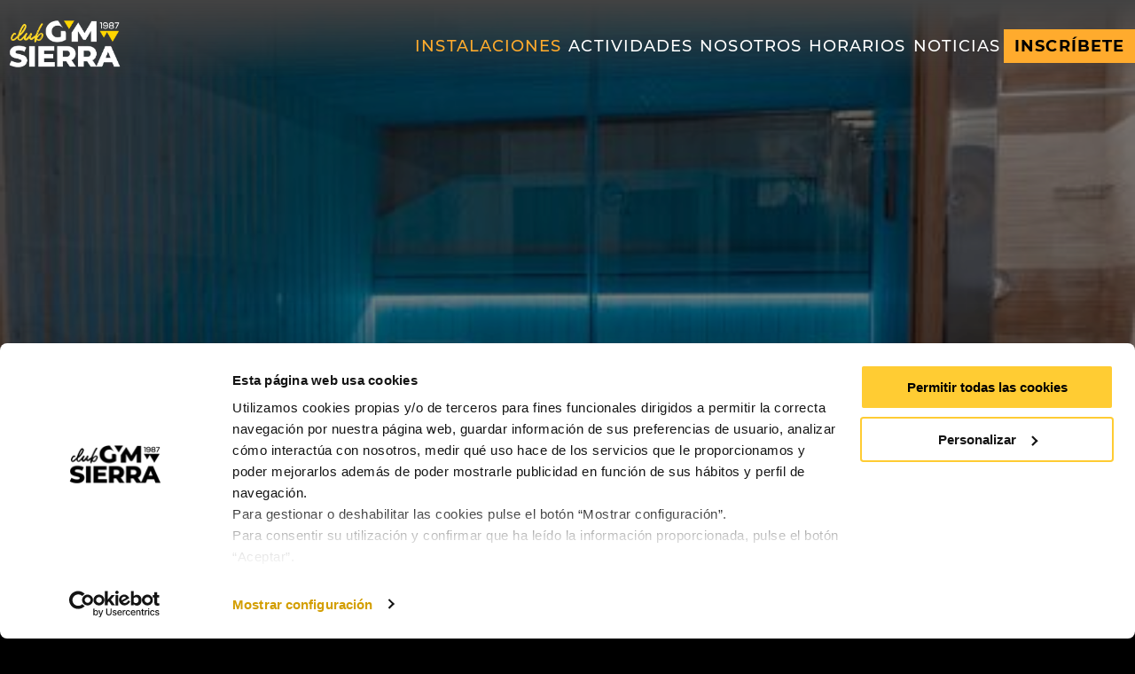

--- FILE ---
content_type: text/html; charset=UTF-8
request_url: https://clubgymsierra.es/instalacion/sauna-finlandesa/
body_size: 12938
content:
<!DOCTYPE html>
<html lang="es" prefix="og: https://ogp.me/ns#">
  <head>
    <meta charset="UTF-8">
    <link rel="pingback" href="https://clubgymsierra.es/xmlrpc.php" />
    <title>Sauna Finlandesa - Club Gym Sierra</title>
    <meta name="description" content="Club Gym Sierra, gimnasio en Córdoba con instalaciones modernas y renovadas. Cuenta con sala de musculación, entrenador personal, piscina climatizada, pilates y mucho más. En Club Gym Sierra te sentirás cuidado gracias a nuestro equipo de profesionales del fitness y la salud.">
    <meta name="viewport" content="width=device-width, initial-scale=1.0, maximum-scale=2.0" />
    <script type="text/javascript" data-cookieconsent="ignore">
	window.dataLayer = window.dataLayer || [];

	function gtag() {
		dataLayer.push(arguments);
	}

	gtag("consent", "default", {
		ad_personalization: "denied",
		ad_storage: "denied",
		ad_user_data: "denied",
		analytics_storage: "denied",
		functionality_storage: "denied",
		personalization_storage: "denied",
		security_storage: "granted",
		wait_for_update: 500,
	});
	gtag("set", "ads_data_redaction", true);
	</script>
<script type="text/javascript"
		id="Cookiebot"
		src="https://consent.cookiebot.com/uc.js"
		data-implementation="wp"
		data-cbid="831e0a23-22bf-4a7d-b612-b7c2b3adecac"
							data-blockingmode="auto"
	></script>
	<style>img:is([sizes="auto" i], [sizes^="auto," i]) { contain-intrinsic-size: 3000px 1500px }</style>
	
<!-- Optimización para motores de búsqueda de Rank Math -  https://rankmath.com/ -->
<meta name="robots" content="follow, index, max-snippet:-1, max-video-preview:-1, max-image-preview:large"/>
<link rel="canonical" href="https://clubgymsierra.es/instalacion/sauna-finlandesa/" />
<meta property="og:locale" content="es_ES" />
<meta property="og:type" content="article" />
<meta property="og:title" content="Sauna Finlandesa - Club Gym Sierra" />
<meta property="og:url" content="https://clubgymsierra.es/instalacion/sauna-finlandesa/" />
<meta property="og:site_name" content="Club Gym Sierra" />
<meta property="og:updated_time" content="2024-02-12T09:17:09+01:00" />
<meta property="og:image" content="https://clubgymsierra.es/wp-content/uploads/2019/12/sauna-1.jpg" />
<meta property="og:image:secure_url" content="https://clubgymsierra.es/wp-content/uploads/2019/12/sauna-1.jpg" />
<meta property="og:image:width" content="460" />
<meta property="og:image:height" content="670" />
<meta property="og:image:alt" content="sauna" />
<meta property="og:image:type" content="image/jpeg" />
<meta name="twitter:card" content="summary_large_image" />
<meta name="twitter:title" content="Sauna Finlandesa - Club Gym Sierra" />
<meta name="twitter:image" content="https://clubgymsierra.es/wp-content/uploads/2019/12/sauna-1.jpg" />
<!-- /Plugin Rank Math WordPress SEO -->

<link rel='stylesheet prefetch' as='style' id='wp-block-library-css' href='https://clubgymsierra.es/wp-includes/css/dist/block-library/style.min.css' type='text/css' media='all' />
<style id='classic-theme-styles-inline-css' type='text/css'>
/*! This file is auto-generated */
.wp-block-button__link{color:#fff;background-color:#32373c;border-radius:9999px;box-shadow:none;text-decoration:none;padding:calc(.667em + 2px) calc(1.333em + 2px);font-size:1.125em}.wp-block-file__button{background:#32373c;color:#fff;text-decoration:none}
</style>
<style id='global-styles-inline-css' type='text/css'>
:root{--wp--preset--aspect-ratio--square: 1;--wp--preset--aspect-ratio--4-3: 4/3;--wp--preset--aspect-ratio--3-4: 3/4;--wp--preset--aspect-ratio--3-2: 3/2;--wp--preset--aspect-ratio--2-3: 2/3;--wp--preset--aspect-ratio--16-9: 16/9;--wp--preset--aspect-ratio--9-16: 9/16;--wp--preset--color--black: #000000;--wp--preset--color--cyan-bluish-gray: #abb8c3;--wp--preset--color--white: #ffffff;--wp--preset--color--pale-pink: #f78da7;--wp--preset--color--vivid-red: #cf2e2e;--wp--preset--color--luminous-vivid-orange: #ff6900;--wp--preset--color--luminous-vivid-amber: #fcb900;--wp--preset--color--light-green-cyan: #7bdcb5;--wp--preset--color--vivid-green-cyan: #00d084;--wp--preset--color--pale-cyan-blue: #8ed1fc;--wp--preset--color--vivid-cyan-blue: #0693e3;--wp--preset--color--vivid-purple: #9b51e0;--wp--preset--gradient--vivid-cyan-blue-to-vivid-purple: linear-gradient(135deg,rgba(6,147,227,1) 0%,rgb(155,81,224) 100%);--wp--preset--gradient--light-green-cyan-to-vivid-green-cyan: linear-gradient(135deg,rgb(122,220,180) 0%,rgb(0,208,130) 100%);--wp--preset--gradient--luminous-vivid-amber-to-luminous-vivid-orange: linear-gradient(135deg,rgba(252,185,0,1) 0%,rgba(255,105,0,1) 100%);--wp--preset--gradient--luminous-vivid-orange-to-vivid-red: linear-gradient(135deg,rgba(255,105,0,1) 0%,rgb(207,46,46) 100%);--wp--preset--gradient--very-light-gray-to-cyan-bluish-gray: linear-gradient(135deg,rgb(238,238,238) 0%,rgb(169,184,195) 100%);--wp--preset--gradient--cool-to-warm-spectrum: linear-gradient(135deg,rgb(74,234,220) 0%,rgb(151,120,209) 20%,rgb(207,42,186) 40%,rgb(238,44,130) 60%,rgb(251,105,98) 80%,rgb(254,248,76) 100%);--wp--preset--gradient--blush-light-purple: linear-gradient(135deg,rgb(255,206,236) 0%,rgb(152,150,240) 100%);--wp--preset--gradient--blush-bordeaux: linear-gradient(135deg,rgb(254,205,165) 0%,rgb(254,45,45) 50%,rgb(107,0,62) 100%);--wp--preset--gradient--luminous-dusk: linear-gradient(135deg,rgb(255,203,112) 0%,rgb(199,81,192) 50%,rgb(65,88,208) 100%);--wp--preset--gradient--pale-ocean: linear-gradient(135deg,rgb(255,245,203) 0%,rgb(182,227,212) 50%,rgb(51,167,181) 100%);--wp--preset--gradient--electric-grass: linear-gradient(135deg,rgb(202,248,128) 0%,rgb(113,206,126) 100%);--wp--preset--gradient--midnight: linear-gradient(135deg,rgb(2,3,129) 0%,rgb(40,116,252) 100%);--wp--preset--font-size--small: 13px;--wp--preset--font-size--medium: 20px;--wp--preset--font-size--large: 36px;--wp--preset--font-size--x-large: 42px;--wp--preset--spacing--20: 0.44rem;--wp--preset--spacing--30: 0.67rem;--wp--preset--spacing--40: 1rem;--wp--preset--spacing--50: 1.5rem;--wp--preset--spacing--60: 2.25rem;--wp--preset--spacing--70: 3.38rem;--wp--preset--spacing--80: 5.06rem;--wp--preset--shadow--natural: 6px 6px 9px rgba(0, 0, 0, 0.2);--wp--preset--shadow--deep: 12px 12px 50px rgba(0, 0, 0, 0.4);--wp--preset--shadow--sharp: 6px 6px 0px rgba(0, 0, 0, 0.2);--wp--preset--shadow--outlined: 6px 6px 0px -3px rgba(255, 255, 255, 1), 6px 6px rgba(0, 0, 0, 1);--wp--preset--shadow--crisp: 6px 6px 0px rgba(0, 0, 0, 1);}:where(.is-layout-flex){gap: 0.5em;}:where(.is-layout-grid){gap: 0.5em;}body .is-layout-flex{display: flex;}.is-layout-flex{flex-wrap: wrap;align-items: center;}.is-layout-flex > :is(*, div){margin: 0;}body .is-layout-grid{display: grid;}.is-layout-grid > :is(*, div){margin: 0;}:where(.wp-block-columns.is-layout-flex){gap: 2em;}:where(.wp-block-columns.is-layout-grid){gap: 2em;}:where(.wp-block-post-template.is-layout-flex){gap: 1.25em;}:where(.wp-block-post-template.is-layout-grid){gap: 1.25em;}.has-black-color{color: var(--wp--preset--color--black) !important;}.has-cyan-bluish-gray-color{color: var(--wp--preset--color--cyan-bluish-gray) !important;}.has-white-color{color: var(--wp--preset--color--white) !important;}.has-pale-pink-color{color: var(--wp--preset--color--pale-pink) !important;}.has-vivid-red-color{color: var(--wp--preset--color--vivid-red) !important;}.has-luminous-vivid-orange-color{color: var(--wp--preset--color--luminous-vivid-orange) !important;}.has-luminous-vivid-amber-color{color: var(--wp--preset--color--luminous-vivid-amber) !important;}.has-light-green-cyan-color{color: var(--wp--preset--color--light-green-cyan) !important;}.has-vivid-green-cyan-color{color: var(--wp--preset--color--vivid-green-cyan) !important;}.has-pale-cyan-blue-color{color: var(--wp--preset--color--pale-cyan-blue) !important;}.has-vivid-cyan-blue-color{color: var(--wp--preset--color--vivid-cyan-blue) !important;}.has-vivid-purple-color{color: var(--wp--preset--color--vivid-purple) !important;}.has-black-background-color{background-color: var(--wp--preset--color--black) !important;}.has-cyan-bluish-gray-background-color{background-color: var(--wp--preset--color--cyan-bluish-gray) !important;}.has-white-background-color{background-color: var(--wp--preset--color--white) !important;}.has-pale-pink-background-color{background-color: var(--wp--preset--color--pale-pink) !important;}.has-vivid-red-background-color{background-color: var(--wp--preset--color--vivid-red) !important;}.has-luminous-vivid-orange-background-color{background-color: var(--wp--preset--color--luminous-vivid-orange) !important;}.has-luminous-vivid-amber-background-color{background-color: var(--wp--preset--color--luminous-vivid-amber) !important;}.has-light-green-cyan-background-color{background-color: var(--wp--preset--color--light-green-cyan) !important;}.has-vivid-green-cyan-background-color{background-color: var(--wp--preset--color--vivid-green-cyan) !important;}.has-pale-cyan-blue-background-color{background-color: var(--wp--preset--color--pale-cyan-blue) !important;}.has-vivid-cyan-blue-background-color{background-color: var(--wp--preset--color--vivid-cyan-blue) !important;}.has-vivid-purple-background-color{background-color: var(--wp--preset--color--vivid-purple) !important;}.has-black-border-color{border-color: var(--wp--preset--color--black) !important;}.has-cyan-bluish-gray-border-color{border-color: var(--wp--preset--color--cyan-bluish-gray) !important;}.has-white-border-color{border-color: var(--wp--preset--color--white) !important;}.has-pale-pink-border-color{border-color: var(--wp--preset--color--pale-pink) !important;}.has-vivid-red-border-color{border-color: var(--wp--preset--color--vivid-red) !important;}.has-luminous-vivid-orange-border-color{border-color: var(--wp--preset--color--luminous-vivid-orange) !important;}.has-luminous-vivid-amber-border-color{border-color: var(--wp--preset--color--luminous-vivid-amber) !important;}.has-light-green-cyan-border-color{border-color: var(--wp--preset--color--light-green-cyan) !important;}.has-vivid-green-cyan-border-color{border-color: var(--wp--preset--color--vivid-green-cyan) !important;}.has-pale-cyan-blue-border-color{border-color: var(--wp--preset--color--pale-cyan-blue) !important;}.has-vivid-cyan-blue-border-color{border-color: var(--wp--preset--color--vivid-cyan-blue) !important;}.has-vivid-purple-border-color{border-color: var(--wp--preset--color--vivid-purple) !important;}.has-vivid-cyan-blue-to-vivid-purple-gradient-background{background: var(--wp--preset--gradient--vivid-cyan-blue-to-vivid-purple) !important;}.has-light-green-cyan-to-vivid-green-cyan-gradient-background{background: var(--wp--preset--gradient--light-green-cyan-to-vivid-green-cyan) !important;}.has-luminous-vivid-amber-to-luminous-vivid-orange-gradient-background{background: var(--wp--preset--gradient--luminous-vivid-amber-to-luminous-vivid-orange) !important;}.has-luminous-vivid-orange-to-vivid-red-gradient-background{background: var(--wp--preset--gradient--luminous-vivid-orange-to-vivid-red) !important;}.has-very-light-gray-to-cyan-bluish-gray-gradient-background{background: var(--wp--preset--gradient--very-light-gray-to-cyan-bluish-gray) !important;}.has-cool-to-warm-spectrum-gradient-background{background: var(--wp--preset--gradient--cool-to-warm-spectrum) !important;}.has-blush-light-purple-gradient-background{background: var(--wp--preset--gradient--blush-light-purple) !important;}.has-blush-bordeaux-gradient-background{background: var(--wp--preset--gradient--blush-bordeaux) !important;}.has-luminous-dusk-gradient-background{background: var(--wp--preset--gradient--luminous-dusk) !important;}.has-pale-ocean-gradient-background{background: var(--wp--preset--gradient--pale-ocean) !important;}.has-electric-grass-gradient-background{background: var(--wp--preset--gradient--electric-grass) !important;}.has-midnight-gradient-background{background: var(--wp--preset--gradient--midnight) !important;}.has-small-font-size{font-size: var(--wp--preset--font-size--small) !important;}.has-medium-font-size{font-size: var(--wp--preset--font-size--medium) !important;}.has-large-font-size{font-size: var(--wp--preset--font-size--large) !important;}.has-x-large-font-size{font-size: var(--wp--preset--font-size--x-large) !important;}
:where(.wp-block-post-template.is-layout-flex){gap: 1.25em;}:where(.wp-block-post-template.is-layout-grid){gap: 1.25em;}
:where(.wp-block-columns.is-layout-flex){gap: 2em;}:where(.wp-block-columns.is-layout-grid){gap: 2em;}
:root :where(.wp-block-pullquote){font-size: 1.5em;line-height: 1.6;}
</style>
<link rel='stylesheet prefetch' as='style' id='contact-form-7-css' href='https://clubgymsierra.es/wp-content/plugins/contact-form-7/includes/css/styles.css' type='text/css' media='all' />
<style id='contact-form-7-inline-css' type='text/css'>
.wpcf7 .wpcf7-recaptcha iframe {margin-bottom: 0;}.wpcf7 .wpcf7-recaptcha[data-align="center"] > div {margin: 0 auto;}.wpcf7 .wpcf7-recaptcha[data-align="right"] > div {margin: 0 0 0 auto;}
</style>
<link rel='stylesheet preload' as='style' id='normalize-css' href='https://clubgymsierra.es/wp-content/themes/gymsierra/css/normalize.min.css' type='text/css' media='all' />
<link rel='stylesheet' id='slider-css-css' href='https://clubgymsierra.es/wp-content/themes/gymsierra/assets/slider/slick/slick.css' type='text/css' media='all' />
<link rel='stylesheet' id='slider-theme-css-css' href='https://clubgymsierra.es/wp-content/themes/gymsierra/assets/slider/slick/slick-theme.css' type='text/css' media='all' />
<link rel='stylesheet prefetch' as='style' id='lightbox-css' href='https://clubgymsierra.es/wp-content/themes/gymsierra/assets/lightbox/css/lightbox.min.css' type='text/css' media='all' />
<link rel='stylesheet prefetch' as='style' id='icon-fonts-css' href='https://clubgymsierra.es/wp-content/themes/gymsierra/css/icon-fonts/style.min.css' type='text/css' media='all' />
<link rel='stylesheet prefetch' as='style' id='custom-min-css' href='https://clubgymsierra.es/wp-content/themes/gymsierra/css/min.css' type='text/css' media='all' />
<link rel='stylesheet' id='magnificss-css' href='https://clubgymsierra.es/wp-content/themes/gymsierra/css/css/magnific-popup.min.css' type='text/css' media='all' />
<link rel="stylesheet" type="text/css" href="https://clubgymsierra.es/wp-content/plugins/smart-slider-3/Public/SmartSlider3/Application/Frontend/Assets/dist/smartslider.min.css?ver=52073c7b" media="all">
<style data-related="n2-ss-23">div#n2-ss-23 .n2-ss-slider-1{display:grid;position:relative;}div#n2-ss-23 .n2-ss-slider-2{display:grid;position:relative;overflow:hidden;padding:0px 0px 0px 0px;border:0px solid RGBA(62,62,62,1);border-radius:0px;background-clip:padding-box;background-repeat:repeat;background-position:50% 50%;background-size:cover;background-attachment:scroll;z-index:1;}div#n2-ss-23:not(.n2-ss-loaded) .n2-ss-slider-2{background-image:none !important;}div#n2-ss-23 .n2-ss-slider-3{display:grid;grid-template-areas:'cover';position:relative;overflow:hidden;z-index:10;}div#n2-ss-23 .n2-ss-slider-3 > *{grid-area:cover;}div#n2-ss-23 .n2-ss-slide-backgrounds,div#n2-ss-23 .n2-ss-slider-3 > .n2-ss-divider{position:relative;}div#n2-ss-23 .n2-ss-slide-backgrounds{z-index:10;}div#n2-ss-23 .n2-ss-slide-backgrounds > *{overflow:hidden;}div#n2-ss-23 .n2-ss-slide-background{transform:translateX(-100000px);}div#n2-ss-23 .n2-ss-slider-4{place-self:center;position:relative;width:100%;height:100%;z-index:20;display:grid;grid-template-areas:'slide';}div#n2-ss-23 .n2-ss-slider-4 > *{grid-area:slide;}div#n2-ss-23.n2-ss-full-page--constrain-ratio .n2-ss-slider-4{height:auto;}div#n2-ss-23 .n2-ss-slide{display:grid;place-items:center;grid-auto-columns:100%;position:relative;z-index:20;-webkit-backface-visibility:hidden;transform:translateX(-100000px);}div#n2-ss-23 .n2-ss-slide{perspective:1500px;}div#n2-ss-23 .n2-ss-slide-active{z-index:21;}.n2-ss-background-animation{position:absolute;top:0;left:0;width:100%;height:100%;z-index:3;}div#n2-ss-23 .n2-ss-control-bullet{visibility:hidden;text-align:center;justify-content:center;z-index:14;}div#n2-ss-23 .n2-ss-control-bullet--calculate-size{left:0 !important;}div#n2-ss-23 .n2-ss-control-bullet-horizontal.n2-ss-control-bullet-fullsize{width:100%;}div#n2-ss-23 .n2-ss-control-bullet-vertical.n2-ss-control-bullet-fullsize{height:100%;flex-flow:column;}div#n2-ss-23 .nextend-bullet-bar{display:inline-flex;vertical-align:top;visibility:visible;align-items:center;flex-wrap:wrap;}div#n2-ss-23 .n2-bar-justify-content-left{justify-content:flex-start;}div#n2-ss-23 .n2-bar-justify-content-center{justify-content:center;}div#n2-ss-23 .n2-bar-justify-content-right{justify-content:flex-end;}div#n2-ss-23 .n2-ss-control-bullet-vertical > .nextend-bullet-bar{flex-flow:column;}div#n2-ss-23 .n2-ss-control-bullet-fullsize > .nextend-bullet-bar{display:flex;}div#n2-ss-23 .n2-ss-control-bullet-horizontal.n2-ss-control-bullet-fullsize > .nextend-bullet-bar{flex:1 1 auto;}div#n2-ss-23 .n2-ss-control-bullet-vertical.n2-ss-control-bullet-fullsize > .nextend-bullet-bar{height:100%;}div#n2-ss-23 .nextend-bullet-bar .n2-bullet{cursor:pointer;transition:background-color 0.4s;}div#n2-ss-23 .nextend-bullet-bar .n2-bullet.n2-active{cursor:default;}div#n2-ss-23 div.n2-ss-bullet-thumbnail-container{position:absolute;z-index:10000000;}div#n2-ss-23 .n2-ss-bullet-thumbnail-container .n2-ss-bullet-thumbnail{background-size:cover;background-repeat:no-repeat;background-position:center;}div#n2-ss-23 .n-uc-C4uFyFqKbEyj-inner{--n2bgimage:URL("//clubgymsierra.es/wp-content/uploads/2024/02/Diseno-sin-titulo-27.jpg");background-position:50% 50%,50% 50%;}div#n2-ss-23 .n-uc-Tn10oUlkDVwC-inner{--n2bgimage:URL("//clubgymsierra.es/wp-content/uploads/2024/02/Diseno-sin-titulo-24.jpg");background-position:50% 50%,50% 50%;}div#n2-ss-23 .n-uc-LgIAw9XwrO6h-inner{--n2bgimage:URL("//clubgymsierra.es/wp-content/uploads/2024/02/Diseno-sin-titulo-26.jpg");background-position:50% 50%,50% 50%;}div#n2-ss-23 .n-uc-huHAIHUBoklZ-inner{--n2bgimage:URL("//clubgymsierra.es/wp-content/uploads/2019/12/3.png");background-position:50% 50%,50% 50%;}div#n2-ss-23 .n2-style-f422a53295b5dfbac379ad22d6768565-dot{background: #ffffff;opacity:1;padding:5px 5px 5px 5px ;box-shadow: none;border: 0px solid RGBA(0,0,0,1);border-radius:0px;margin:4px;}div#n2-ss-23 .n2-style-f422a53295b5dfbac379ad22d6768565-dot.n2-active, div#n2-ss-23 .n2-style-f422a53295b5dfbac379ad22d6768565-dot:HOVER, div#n2-ss-23 .n2-style-f422a53295b5dfbac379ad22d6768565-dot:FOCUS{background: #e79d19;}div#n2-ss-23 .n2-style-89e6829493f6425211df0e3f6998e151-simple{background: RGBA(255,255,255,0);opacity:1;padding:0px 0px 0px 0px ;box-shadow: none;border: 0px solid RGBA(0,0,0,1);border-radius:0px;}div#n2-ss-23 .n2-ss-slide-limiter{max-width:960px;}div#n2-ss-23 .n-uc-FYtbR1Uu8TKt{padding:10px 10px 10px 10px}div#n2-ss-23 .n-uc-C4uFyFqKbEyj-inner{padding:10px 10px 10px 10px;justify-content:center}div#n2-ss-23 .n-uc-C4uFyFqKbEyj{align-self:center;}div#n2-ss-23 .n-uc-yG4qTltYMLUE{padding:10px 10px 10px 10px}div#n2-ss-23 .n-uc-Tn10oUlkDVwC-inner{padding:10px 10px 10px 10px;justify-content:center}div#n2-ss-23 .n-uc-Tn10oUlkDVwC{align-self:center;}div#n2-ss-23 .n-uc-ek4YJ3las0RP{padding:10px 10px 10px 10px}div#n2-ss-23 .n-uc-LgIAw9XwrO6h-inner{padding:10px 10px 10px 10px;justify-content:center}div#n2-ss-23 .n-uc-LgIAw9XwrO6h{align-self:center;}div#n2-ss-23 .n-uc-70zwPj6tEtip{padding:10px 10px 10px 10px}div#n2-ss-23 .n-uc-huHAIHUBoklZ-inner{padding:10px 10px 10px 10px;justify-content:center}div#n2-ss-23 .n-uc-huHAIHUBoklZ{align-self:center;}@media (min-width: 1200px){div#n2-ss-23 [data-hide-desktopportrait="1"]{display: none !important;}}@media (orientation: landscape) and (max-width: 1199px) and (min-width: 901px),(orientation: portrait) and (max-width: 1199px) and (min-width: 701px){div#n2-ss-23 [data-hide-tabletportrait="1"]{display: none !important;}}@media (orientation: landscape) and (max-width: 900px),(orientation: portrait) and (max-width: 700px){div#n2-ss-23 [data-hide-mobileportrait="1"]{display: none !important;}}</style>
<script>(function(){this._N2=this._N2||{_r:[],_d:[],r:function(){this._r.push(arguments)},d:function(){this._d.push(arguments)}}}).call(window);</script><script src="https://clubgymsierra.es/wp-content/plugins/smart-slider-3/Public/SmartSlider3/Application/Frontend/Assets/dist/n2.min.js?ver=52073c7b" defer async></script>
<script src="https://clubgymsierra.es/wp-content/plugins/smart-slider-3/Public/SmartSlider3/Application/Frontend/Assets/dist/smartslider-frontend.min.js?ver=52073c7b" defer async></script>
<script src="https://clubgymsierra.es/wp-content/plugins/smart-slider-3/Public/SmartSlider3/Slider/SliderType/Simple/Assets/dist/ss-simple.min.js?ver=52073c7b" defer async></script>
<script src="https://clubgymsierra.es/wp-content/plugins/smart-slider-3/Public/SmartSlider3/Widget/Bullet/Assets/dist/w-bullet.min.js?ver=52073c7b" defer async></script>
<script>_N2.r('documentReady',function(){_N2.r(["documentReady","smartslider-frontend","SmartSliderWidgetBulletTransition","ss-simple"],function(){new _N2.SmartSliderSimple('n2-ss-23',{"admin":false,"background.video.mobile":1,"loadingTime":2000,"alias":{"id":0,"smoothScroll":0,"slideSwitch":0,"scroll":1},"align":"normal","isDelayed":0,"responsive":{"mediaQueries":{"all":false,"desktopportrait":["(min-width: 1200px)"],"tabletportrait":["(orientation: landscape) and (max-width: 1199px) and (min-width: 901px)","(orientation: portrait) and (max-width: 1199px) and (min-width: 701px)"],"mobileportrait":["(orientation: landscape) and (max-width: 900px)","(orientation: portrait) and (max-width: 700px)"]},"base":{"slideOuterWidth":960,"slideOuterHeight":600,"sliderWidth":960,"sliderHeight":600,"slideWidth":960,"slideHeight":600},"hideOn":{"desktopLandscape":false,"desktopPortrait":false,"tabletLandscape":false,"tabletPortrait":false,"mobileLandscape":false,"mobilePortrait":false},"onResizeEnabled":true,"type":"fullwidth","sliderHeightBasedOn":"real","focusUser":1,"focusEdge":"auto","breakpoints":[{"device":"tabletPortrait","type":"max-screen-width","portraitWidth":1199,"landscapeWidth":1199},{"device":"mobilePortrait","type":"max-screen-width","portraitWidth":700,"landscapeWidth":900}],"enabledDevices":{"desktopLandscape":0,"desktopPortrait":1,"tabletLandscape":0,"tabletPortrait":1,"mobileLandscape":0,"mobilePortrait":1},"sizes":{"desktopPortrait":{"width":960,"height":600,"max":3000,"min":960},"tabletPortrait":{"width":701,"height":438,"customHeight":false,"max":1199,"min":701},"mobilePortrait":{"width":320,"height":200,"customHeight":false,"max":900,"min":320}},"overflowHiddenPage":0,"focus":{"offsetTop":"#wpadminbar","offsetBottom":""}},"controls":{"mousewheel":0,"touch":"horizontal","keyboard":1,"blockCarouselInteraction":1},"playWhenVisible":1,"playWhenVisibleAt":0.5,"lazyLoad":0,"lazyLoadNeighbor":0,"blockrightclick":0,"maintainSession":0,"autoplay":{"enabled":1,"start":1,"duration":3000,"autoplayLoop":1,"allowReStart":0,"pause":{"click":1,"mouse":"0","mediaStarted":1},"resume":{"click":0,"mouse":"0","mediaEnded":1,"slidechanged":0},"interval":1,"intervalModifier":"loop","intervalSlide":"current"},"perspective":1500,"layerMode":{"playOnce":0,"playFirstLayer":1,"mode":"skippable","inAnimation":"mainInEnd"},"bgAnimations":0,"mainanimation":{"type":"fade","duration":800,"delay":0,"ease":"easeOutQuad","shiftedBackgroundAnimation":0},"carousel":1,"initCallbacks":function(){new _N2.SmartSliderWidgetBulletTransition(this,{"area":12,"dotClasses":"n2-style-f422a53295b5dfbac379ad22d6768565-dot ","mode":"","action":"click"})}})})});</script><script type="text/javascript" src="https://clubgymsierra.es/wp-content/themes/gymsierra/js/jquery-3.4.1.min.js" id="jquery-js"></script>
<link rel="https://api.w.org/" href="https://clubgymsierra.es/wp-json/" /><link rel='shortlink' href='https://clubgymsierra.es/?p=295' />
<link rel="alternate" title="oEmbed (JSON)" type="application/json+oembed" href="https://clubgymsierra.es/wp-json/oembed/1.0/embed?url=https%3A%2F%2Fclubgymsierra.es%2Finstalacion%2Fsauna-finlandesa%2F" />
<link rel="alternate" title="oEmbed (XML)" type="text/xml+oembed" href="https://clubgymsierra.es/wp-json/oembed/1.0/embed?url=https%3A%2F%2Fclubgymsierra.es%2Finstalacion%2Fsauna-finlandesa%2F&#038;format=xml" />
 <script src='https://clubgymsierra.es/wp-content/plugins/dobuss_analitycs-master/frontend_dobuss_analitycs.js'></script>    
    <script type="text/javascript">

    (function(c,l,a,r,i,t,y){

        c[a]=c[a]||function(){(c[a].q=c[a].q||[]).push(arguments)};

        t=l.createElement(r);t.async=1;t.src="https://www.clarity.ms/tag/"+i;

        y=l.getElementsByTagName(r)[0];y.parentNode.insertBefore(t,y);

    })(window, document, "clarity", "script", "ln5m6151sm");

    </script>
  </head>
  <body class="wp-singular instalaciones-template-default single single-instalaciones postid-295 wp-theme-gymsierra">
    <main class="contenedor" id="inicio">
      <header>
        <div class="contenedor-header cabecera-header">
                    <div class="header-centrado">
            <div class="wrap-with">
                <div class="extra-header">
                  <div class="logo ">
                    <a href="https://clubgymsierra.es">
                      <img class="lazyload" data-src="https://clubgymsierra.es/wp-content/uploads/2025/03/AF-Logo-Gym-Sierra_Version-principal-blanco.png" alt="Club Gym Sierra" title="Club Gym Sierra" />
                    </a>
                    <div class="menuToggle"></div>
                    <nav id="navigation" class="main-menu">
                      <ul id="menu" class="navigation-main"><li id="menu-item-310" class="menu-item menu-item-type-taxonomy menu-item-object-categoria_instalaciones current-instalaciones-ancestor current-menu-ancestor current-menu-parent current-custom-parent menu-item-has-children menu-item-310"><a href="https://clubgymsierra.es/categoria_instalaciones/instalaciones/">Instalaciones</a>
<ul class="sub-menu">
	<li id="menu-item-223" class="menu-item menu-item-type-custom menu-item-object-custom menu-item-has-children menu-item-223"><a href="/categoria_instalaciones/gimnasio/">Gimnasio</a>
	<ul class="sub-menu">
		<li id="menu-item-562" class="menu-item menu-item-type-post_type menu-item-object-instalaciones menu-item-562"><a href="https://clubgymsierra.es/instalacion/zona-tonificacion/">Zona Tonificación</a></li>
		<li id="menu-item-561" class="menu-item menu-item-type-post_type menu-item-object-instalaciones menu-item-561"><a href="https://clubgymsierra.es/instalacion/zona-poleas/">Zona Poleas</a></li>
		<li id="menu-item-560" class="menu-item menu-item-type-post_type menu-item-object-instalaciones menu-item-560"><a href="https://clubgymsierra.es/instalacion/zona-excentrica/">Zona Excéntrica</a></li>
		<li id="menu-item-557" class="menu-item menu-item-type-post_type menu-item-object-instalaciones menu-item-557"><a href="https://clubgymsierra.es/instalacion/gluteo-builder/">Gluteo Builder</a></li>
		<li id="menu-item-558" class="menu-item menu-item-type-post_type menu-item-object-instalaciones menu-item-558"><a href="https://clubgymsierra.es/instalacion/zona-cardiovascular/">Zona Cardiovascular</a></li>
		<li id="menu-item-555" class="menu-item menu-item-type-post_type menu-item-object-instalaciones menu-item-555"><a href="https://clubgymsierra.es/instalacion/circuito-express/">Circuito Express</a></li>
		<li id="menu-item-556" class="menu-item menu-item-type-post_type menu-item-object-instalaciones menu-item-556"><a href="https://clubgymsierra.es/instalacion/sala-nautilus/">Sala Nautilus</a></li>
		<li id="menu-item-571" class="menu-item menu-item-type-post_type menu-item-object-instalaciones menu-item-571"><a href="https://clubgymsierra.es/instalacion/zona-crosstraining/">Zona Crosstraining</a></li>
		<li id="menu-item-554" class="menu-item menu-item-type-post_type menu-item-object-instalaciones menu-item-554"><a href="https://clubgymsierra.es/instalacion/zona-trabajo-abdominal/">Zona de Trabajo Abdominal</a></li>
	</ul>
</li>
	<li id="menu-item-226" class="menu-item menu-item-type-custom menu-item-object-custom current-menu-ancestor current-menu-parent menu-item-has-children menu-item-226"><a href="/categoria_instalaciones/zona-de-aguas/">Zona de aguas</a>
	<ul class="sub-menu">
		<li id="menu-item-566" class="menu-item menu-item-type-post_type menu-item-object-instalaciones menu-item-566"><a href="https://clubgymsierra.es/instalacion/piscina-climatizada/">Piscina Climatizada</a></li>
		<li id="menu-item-1961" class="menu-item menu-item-type-post_type menu-item-object-instalaciones menu-item-1961"><a href="https://clubgymsierra.es/instalacion/jacuzzi/">Jacuzzi</a></li>
		<li id="menu-item-564" class="menu-item menu-item-type-post_type menu-item-object-instalaciones menu-item-564"><a href="https://clubgymsierra.es/instalacion/hidromasajes/">Hidromasajes</a></li>
		<li id="menu-item-1588" class="menu-item menu-item-type-custom menu-item-object-custom current-menu-item menu-item-1588 active "><a href="https://clubgymsierra.es/instalacion/sauna-finlandesa/" aria-current="page">Sauna</a></li>
	</ul>
</li>
	<li id="menu-item-227" class="menu-item menu-item-type-custom menu-item-object-custom menu-item-has-children menu-item-227"><a href="/categoria_instalaciones/salas-colectivas/">Salas colectivas</a>
	<ul class="sub-menu">
		<li id="menu-item-570" class="menu-item menu-item-type-post_type menu-item-object-instalaciones menu-item-570"><a href="https://clubgymsierra.es/instalacion/sala-spinning/">Sala Spinning</a></li>
		<li id="menu-item-569" class="menu-item menu-item-type-post_type menu-item-object-instalaciones menu-item-569"><a href="https://clubgymsierra.es/instalacion/sala-actividades/">Sala Actividades</a></li>
		<li id="menu-item-572" class="menu-item menu-item-type-post_type menu-item-object-instalaciones menu-item-572"><a href="https://clubgymsierra.es/instalacion/sala-cuerpo-mente/">Sala Cuerpo-Mente</a></li>
	</ul>
</li>
	<li id="menu-item-1665" class="menu-item menu-item-type-post_type menu-item-object-instalaciones menu-item-1665"><a href="https://clubgymsierra.es/instalacion/vestuario/">Vestuario</a></li>
	<li id="menu-item-1897" class="menu-item menu-item-type-post_type menu-item-object-instalaciones menu-item-1897"><a href="https://clubgymsierra.es/instalacion/solarium/">Solárium</a></li>
	<li id="menu-item-577" class="menu-item menu-item-type-post_type menu-item-object-servicios menu-item-577"><a href="https://clubgymsierra.es/servicio/cafeteria/">Cafetería</a></li>
</ul>
</li>
<li id="menu-item-309" class="menu-item menu-item-type-taxonomy menu-item-object-categoria_actividades menu-item-has-children menu-item-309"><a href="https://clubgymsierra.es/categoria_actividades/actividades/">Actividades</a>
<ul class="sub-menu">
	<li id="menu-item-581" class="menu-item menu-item-type-post_type menu-item-object-servicios menu-item-has-children menu-item-581"><a href="https://clubgymsierra.es/servicio/personal-training/">Entrenamiento Personal</a>
	<ul class="sub-menu">
		<li id="menu-item-825" class="menu-item menu-item-type-post_type menu-item-object-servicios menu-item-825"><a href="https://clubgymsierra.es/servicio/kickboxing-training/">Entrenamiento Personal de Kickboxing</a></li>
	</ul>
</li>
	<li id="menu-item-218" class="menu-item menu-item-type-custom menu-item-object-custom menu-item-has-children menu-item-218"><a href="/categoria_actividades/tonificaciones/">Tonificación</a>
	<ul class="sub-menu">
		<li id="menu-item-538" class="menu-item menu-item-type-post_type menu-item-object-actividades menu-item-538"><a href="https://clubgymsierra.es/actividad/tonificacion/">Tonificación</a></li>
		<li id="menu-item-537" class="menu-item menu-item-type-post_type menu-item-object-actividades menu-item-537"><a href="https://clubgymsierra.es/actividad/gap/">GAP</a></li>
		<li id="menu-item-534" class="menu-item menu-item-type-post_type menu-item-object-actividades menu-item-534"><a href="https://clubgymsierra.es/actividad/power-pump/">Body pump</a></li>
		<li id="menu-item-533" class="menu-item menu-item-type-post_type menu-item-object-actividades menu-item-533"><a href="https://clubgymsierra.es/actividad/funcional-cross-training/">Funcional Cross Training</a></li>
		<li id="menu-item-532" class="menu-item menu-item-type-post_type menu-item-object-actividades menu-item-532"><a href="https://clubgymsierra.es/actividad/abdomen-stretching/">Abdomen Stretching</a></li>
		<li id="menu-item-550" class="menu-item menu-item-type-post_type menu-item-object-actividades menu-item-550"><a href="https://clubgymsierra.es/actividad/suelo-pelvido-hipopresivos/">Suelo pélvico / Hipopresivos</a></li>
		<li id="menu-item-546" class="menu-item menu-item-type-post_type menu-item-object-actividades menu-item-546"><a href="https://clubgymsierra.es/actividad/mix-pilates-suspension/">Mix Pilates Suspensión</a></li>
	</ul>
</li>
	<li id="menu-item-222" class="menu-item menu-item-type-custom menu-item-object-custom menu-item-has-children menu-item-222"><a href="/categoria_actividades/cardio/">Cardio</a>
	<ul class="sub-menu">
		<li id="menu-item-541" class="menu-item menu-item-type-post_type menu-item-object-actividades menu-item-541"><a href="https://clubgymsierra.es/actividad/spinning/">Spinning</a></li>
		<li id="menu-item-542" class="menu-item menu-item-type-post_type menu-item-object-actividades menu-item-542"><a href="https://clubgymsierra.es/actividad/gym-boxing/">Gym Boxing</a></li>
		<li id="menu-item-1587" class="menu-item menu-item-type-post_type menu-item-object-actividades menu-item-1587"><a href="https://clubgymsierra.es/actividad/kickboxing-infantil/">Kickboxing infantil</a></li>
		<li id="menu-item-540" class="menu-item menu-item-type-post_type menu-item-object-actividades menu-item-540"><a href="https://clubgymsierra.es/actividad/cardio-tono/">Cardio Tono</a></li>
		<li id="menu-item-545" class="menu-item menu-item-type-post_type menu-item-object-actividades menu-item-545"><a href="https://clubgymsierra.es/actividad/total-body/">Total Body</a></li>
	</ul>
</li>
	<li id="menu-item-237" class="menu-item menu-item-type-custom menu-item-object-custom menu-item-has-children menu-item-237"><a href="/categoria_actividades/mente-cuerpo/">Mente-Cuerpo</a>
	<ul class="sub-menu">
		<li id="menu-item-535" class="menu-item menu-item-type-post_type menu-item-object-actividades menu-item-535"><a href="https://clubgymsierra.es/actividad/escuela-de-espalda/">Escuela de Espalda</a></li>
		<li id="menu-item-547" class="menu-item menu-item-type-post_type menu-item-object-actividades menu-item-547"><a href="https://clubgymsierra.es/actividad/pilates/">Pilates</a></li>
		<li id="menu-item-548" class="menu-item menu-item-type-post_type menu-item-object-actividades menu-item-548"><a href="https://clubgymsierra.es/actividad/yoga/">Yoga</a></li>
		<li id="menu-item-549" class="menu-item menu-item-type-post_type menu-item-object-actividades menu-item-549"><a href="https://clubgymsierra.es/actividad/yoguilates/">Yoguilates</a></li>
	</ul>
</li>
	<li id="menu-item-551" class="menu-item menu-item-type-post_type menu-item-object-actividades menu-item-551"><a href="https://clubgymsierra.es/actividad/zumdance/">Zumdance</a></li>
	<li id="menu-item-2058" class="menu-item menu-item-type-taxonomy menu-item-object-categoria_actividades menu-item-has-children menu-item-2058"><a href="https://clubgymsierra.es/categoria_actividades/aqua/">Aqua</a>
	<ul class="sub-menu">
		<li id="menu-item-2059" class="menu-item menu-item-type-post_type menu-item-object-actividades menu-item-2059"><a href="https://clubgymsierra.es/actividad/nado-libre/">Nado Libre</a></li>
		<li id="menu-item-1954" class="menu-item menu-item-type-post_type menu-item-object-actividades menu-item-1954"><a href="https://clubgymsierra.es/actividad/aquagym/">Aquagym</a></li>
	</ul>
</li>
</ul>
</li>
<li id="menu-item-478" class="menu-item menu-item-type-post_type menu-item-object-page menu-item-478"><a href="https://clubgymsierra.es/club-gym-sierra/">Nosotros</a></li>
<li id="menu-item-1707" class="menu-item menu-item-type-post_type menu-item-object-page menu-item-1707"><a href="https://clubgymsierra.es/horario-de-clases/">Horarios</a></li>
<li id="menu-item-1933" class="menu-item menu-item-type-taxonomy menu-item-object-category menu-item-1933"><a href="https://clubgymsierra.es/noticias/">Noticias</a></li>
<li id="menu-item-430" class="menu-item menu-item-type-post_type menu-item-object-page menu-item-430"><a href="https://clubgymsierra.es/inscribete/">Inscríbete</a></li>
</ul>                    </nav>
                  </div>
                  <nav class="nav-menu-mobile" aria-label="{{ wp_get_nav_menu_name('primary_navigation') }}">
                    <ul id="nav-menu" class="navigation-menu"><li class="menu-item menu-item-type-taxonomy menu-item-object-categoria_instalaciones current-instalaciones-ancestor current-menu-ancestor current-menu-parent current-custom-parent menu-item-has-children menu-item-310"><a href="https://clubgymsierra.es/categoria_instalaciones/instalaciones/">Instalaciones</a>
<ul class="sub-menu">
	<li class="menu-item menu-item-type-custom menu-item-object-custom menu-item-has-children menu-item-223"><a href="/categoria_instalaciones/gimnasio/">Gimnasio</a>
	<ul class="sub-menu">
		<li class="menu-item menu-item-type-post_type menu-item-object-instalaciones menu-item-562"><a href="https://clubgymsierra.es/instalacion/zona-tonificacion/">Zona Tonificación</a></li>
		<li class="menu-item menu-item-type-post_type menu-item-object-instalaciones menu-item-561"><a href="https://clubgymsierra.es/instalacion/zona-poleas/">Zona Poleas</a></li>
		<li class="menu-item menu-item-type-post_type menu-item-object-instalaciones menu-item-560"><a href="https://clubgymsierra.es/instalacion/zona-excentrica/">Zona Excéntrica</a></li>
		<li class="menu-item menu-item-type-post_type menu-item-object-instalaciones menu-item-557"><a href="https://clubgymsierra.es/instalacion/gluteo-builder/">Gluteo Builder</a></li>
		<li class="menu-item menu-item-type-post_type menu-item-object-instalaciones menu-item-558"><a href="https://clubgymsierra.es/instalacion/zona-cardiovascular/">Zona Cardiovascular</a></li>
		<li class="menu-item menu-item-type-post_type menu-item-object-instalaciones menu-item-555"><a href="https://clubgymsierra.es/instalacion/circuito-express/">Circuito Express</a></li>
		<li class="menu-item menu-item-type-post_type menu-item-object-instalaciones menu-item-556"><a href="https://clubgymsierra.es/instalacion/sala-nautilus/">Sala Nautilus</a></li>
		<li class="menu-item menu-item-type-post_type menu-item-object-instalaciones menu-item-571"><a href="https://clubgymsierra.es/instalacion/zona-crosstraining/">Zona Crosstraining</a></li>
		<li class="menu-item menu-item-type-post_type menu-item-object-instalaciones menu-item-554"><a href="https://clubgymsierra.es/instalacion/zona-trabajo-abdominal/">Zona de Trabajo Abdominal</a></li>
	</ul>
</li>
	<li class="menu-item menu-item-type-custom menu-item-object-custom current-menu-ancestor current-menu-parent menu-item-has-children menu-item-226"><a href="/categoria_instalaciones/zona-de-aguas/">Zona de aguas</a>
	<ul class="sub-menu">
		<li class="menu-item menu-item-type-post_type menu-item-object-instalaciones menu-item-566"><a href="https://clubgymsierra.es/instalacion/piscina-climatizada/">Piscina Climatizada</a></li>
		<li class="menu-item menu-item-type-post_type menu-item-object-instalaciones menu-item-1961"><a href="https://clubgymsierra.es/instalacion/jacuzzi/">Jacuzzi</a></li>
		<li class="menu-item menu-item-type-post_type menu-item-object-instalaciones menu-item-564"><a href="https://clubgymsierra.es/instalacion/hidromasajes/">Hidromasajes</a></li>
		<li class="menu-item menu-item-type-custom menu-item-object-custom current-menu-item menu-item-1588 active "><a href="https://clubgymsierra.es/instalacion/sauna-finlandesa/" aria-current="page">Sauna</a></li>
	</ul>
</li>
	<li class="menu-item menu-item-type-custom menu-item-object-custom menu-item-has-children menu-item-227"><a href="/categoria_instalaciones/salas-colectivas/">Salas colectivas</a>
	<ul class="sub-menu">
		<li class="menu-item menu-item-type-post_type menu-item-object-instalaciones menu-item-570"><a href="https://clubgymsierra.es/instalacion/sala-spinning/">Sala Spinning</a></li>
		<li class="menu-item menu-item-type-post_type menu-item-object-instalaciones menu-item-569"><a href="https://clubgymsierra.es/instalacion/sala-actividades/">Sala Actividades</a></li>
		<li class="menu-item menu-item-type-post_type menu-item-object-instalaciones menu-item-572"><a href="https://clubgymsierra.es/instalacion/sala-cuerpo-mente/">Sala Cuerpo-Mente</a></li>
	</ul>
</li>
	<li class="menu-item menu-item-type-post_type menu-item-object-instalaciones menu-item-1665"><a href="https://clubgymsierra.es/instalacion/vestuario/">Vestuario</a></li>
	<li class="menu-item menu-item-type-post_type menu-item-object-instalaciones menu-item-1897"><a href="https://clubgymsierra.es/instalacion/solarium/">Solárium</a></li>
	<li class="menu-item menu-item-type-post_type menu-item-object-servicios menu-item-577"><a href="https://clubgymsierra.es/servicio/cafeteria/">Cafetería</a></li>
</ul>
</li>
<li class="menu-item menu-item-type-taxonomy menu-item-object-categoria_actividades menu-item-has-children menu-item-309"><a href="https://clubgymsierra.es/categoria_actividades/actividades/">Actividades</a>
<ul class="sub-menu">
	<li class="menu-item menu-item-type-post_type menu-item-object-servicios menu-item-has-children menu-item-581"><a href="https://clubgymsierra.es/servicio/personal-training/">Entrenamiento Personal</a>
	<ul class="sub-menu">
		<li class="menu-item menu-item-type-post_type menu-item-object-servicios menu-item-825"><a href="https://clubgymsierra.es/servicio/kickboxing-training/">Entrenamiento Personal de Kickboxing</a></li>
	</ul>
</li>
	<li class="menu-item menu-item-type-custom menu-item-object-custom menu-item-has-children menu-item-218"><a href="/categoria_actividades/tonificaciones/">Tonificación</a>
	<ul class="sub-menu">
		<li class="menu-item menu-item-type-post_type menu-item-object-actividades menu-item-538"><a href="https://clubgymsierra.es/actividad/tonificacion/">Tonificación</a></li>
		<li class="menu-item menu-item-type-post_type menu-item-object-actividades menu-item-537"><a href="https://clubgymsierra.es/actividad/gap/">GAP</a></li>
		<li class="menu-item menu-item-type-post_type menu-item-object-actividades menu-item-534"><a href="https://clubgymsierra.es/actividad/power-pump/">Body pump</a></li>
		<li class="menu-item menu-item-type-post_type menu-item-object-actividades menu-item-533"><a href="https://clubgymsierra.es/actividad/funcional-cross-training/">Funcional Cross Training</a></li>
		<li class="menu-item menu-item-type-post_type menu-item-object-actividades menu-item-532"><a href="https://clubgymsierra.es/actividad/abdomen-stretching/">Abdomen Stretching</a></li>
		<li class="menu-item menu-item-type-post_type menu-item-object-actividades menu-item-550"><a href="https://clubgymsierra.es/actividad/suelo-pelvido-hipopresivos/">Suelo pélvico / Hipopresivos</a></li>
		<li class="menu-item menu-item-type-post_type menu-item-object-actividades menu-item-546"><a href="https://clubgymsierra.es/actividad/mix-pilates-suspension/">Mix Pilates Suspensión</a></li>
	</ul>
</li>
	<li class="menu-item menu-item-type-custom menu-item-object-custom menu-item-has-children menu-item-222"><a href="/categoria_actividades/cardio/">Cardio</a>
	<ul class="sub-menu">
		<li class="menu-item menu-item-type-post_type menu-item-object-actividades menu-item-541"><a href="https://clubgymsierra.es/actividad/spinning/">Spinning</a></li>
		<li class="menu-item menu-item-type-post_type menu-item-object-actividades menu-item-542"><a href="https://clubgymsierra.es/actividad/gym-boxing/">Gym Boxing</a></li>
		<li class="menu-item menu-item-type-post_type menu-item-object-actividades menu-item-1587"><a href="https://clubgymsierra.es/actividad/kickboxing-infantil/">Kickboxing infantil</a></li>
		<li class="menu-item menu-item-type-post_type menu-item-object-actividades menu-item-540"><a href="https://clubgymsierra.es/actividad/cardio-tono/">Cardio Tono</a></li>
		<li class="menu-item menu-item-type-post_type menu-item-object-actividades menu-item-545"><a href="https://clubgymsierra.es/actividad/total-body/">Total Body</a></li>
	</ul>
</li>
	<li class="menu-item menu-item-type-custom menu-item-object-custom menu-item-has-children menu-item-237"><a href="/categoria_actividades/mente-cuerpo/">Mente-Cuerpo</a>
	<ul class="sub-menu">
		<li class="menu-item menu-item-type-post_type menu-item-object-actividades menu-item-535"><a href="https://clubgymsierra.es/actividad/escuela-de-espalda/">Escuela de Espalda</a></li>
		<li class="menu-item menu-item-type-post_type menu-item-object-actividades menu-item-547"><a href="https://clubgymsierra.es/actividad/pilates/">Pilates</a></li>
		<li class="menu-item menu-item-type-post_type menu-item-object-actividades menu-item-548"><a href="https://clubgymsierra.es/actividad/yoga/">Yoga</a></li>
		<li class="menu-item menu-item-type-post_type menu-item-object-actividades menu-item-549"><a href="https://clubgymsierra.es/actividad/yoguilates/">Yoguilates</a></li>
	</ul>
</li>
	<li class="menu-item menu-item-type-post_type menu-item-object-actividades menu-item-551"><a href="https://clubgymsierra.es/actividad/zumdance/">Zumdance</a></li>
	<li class="menu-item menu-item-type-taxonomy menu-item-object-categoria_actividades menu-item-has-children menu-item-2058"><a href="https://clubgymsierra.es/categoria_actividades/aqua/">Aqua</a>
	<ul class="sub-menu">
		<li class="menu-item menu-item-type-post_type menu-item-object-actividades menu-item-2059"><a href="https://clubgymsierra.es/actividad/nado-libre/">Nado Libre</a></li>
		<li class="menu-item menu-item-type-post_type menu-item-object-actividades menu-item-1954"><a href="https://clubgymsierra.es/actividad/aquagym/">Aquagym</a></li>
	</ul>
</li>
</ul>
</li>
<li class="menu-item menu-item-type-post_type menu-item-object-page menu-item-478"><a href="https://clubgymsierra.es/club-gym-sierra/">Nosotros</a></li>
<li class="menu-item menu-item-type-post_type menu-item-object-page menu-item-1707"><a href="https://clubgymsierra.es/horario-de-clases/">Horarios</a></li>
<li class="menu-item menu-item-type-taxonomy menu-item-object-category menu-item-1933"><a href="https://clubgymsierra.es/noticias/">Noticias</a></li>
<li class="menu-item menu-item-type-post_type menu-item-object-page menu-item-430"><a href="https://clubgymsierra.es/inscribete/">Inscríbete</a></li>
</ul>                    <div class="menu-extra">
                        <!-- sacar telefono, wasap, mail y redes sociales -->
                                                <a href="tel:+34957280711" class="extra-e e-tel">
                            <div class="extra-telefono"></div>
                            957 280 711  
                        </a>

                                                <a class="extra-e e-whatsapp"
                            target="_blank"
                            href="https://api.whatsapp.com/send/?phone=34635509992&text=¡Hola!">
                            <div class="extra-whatsapp"></div>
                            Whatsapp
                        </a>

                                                <a href="mailto:info@clubgymsierra.es" class="extra-e e-email">
                            <div class="extra-email"></div>
                            Mail  
                        </a>

                        <div class="extra-e redes-sociales">
                                                        <a href="https://www.facebook.com/gymsierra/" class="icono-rrss">
                                <div class="ic ic-fb"></div>
                            </a>
                                                        <a href="https://www.instagram.com/clubgymsierra/" class="icono-rrss">
                                <div class="ic ic-ig"></div>
                            </a>
                                                        <a href="https://twitter.com/gym_sierra" class="icono-rrss">
                                <div class="ic ic-tw"></div>
                            </a>
                                                            <a href="https://www.youtube.com/user/CLUBGYMSIERRA/videos" class="icono-rrss">
                                    <div class="ic ic-yt"></div> 
                                </a>
                                                        </div>
                    </div>
                  </nav>
                </div>
            </div>
          </div>

          <div class="template-banner-flechas"></div>
        </div>
        <!-- Botón flotante Whatsapp -->
                    <a class="whatsapp-flotante-hero"
                target="_blank"
                href="https://api.whatsapp.com/send/?phone=34635509992&text=¡Hola!">
                <div class="whatsapp-flotante"></div>
            </a>
              </header>
      <main class="contenido">    <div class="banner-internas-img">
          <img class="banner-internas__img lazyload" data-src="https://clubgymsierra.es/wp-content/uploads/2019/12/sauna-1.jpg" title="sauna" alt="sauna" />
      </div>
<section class="wrapper">
    			<section class="bloqueCaracteristicas">
			<div class="main-contenidos">       
				<div class="bloquecontenidos">
          <div class='content-title-image'>Sauna Finlandesa</div>              <section class="bloque-texto-seo">
      <div class="inner-bloque-texto-seo ">
                                          <div class="descripcion-bloque-seo"><p>Por ser un baño de calor muy seco, está indicada para personas que padecen afecciones musculares o articulares, sobrecargas, contracturas, problemas reumáticos, etc. Su temperatura dentro se aproxima a los 90ºC y la humedad no suele pasar del 20%.</p>
<p>El uso de la sauna es una práctica recomendable por los beneficios que reporta a nuestra salud. La vasodilatación y posterior vasoconstricción que produce, mejora la circulación consiguiendo que nuestras células se oxigenen y se liberen de toxinas. Mediante la transpiración se limpian los poros de nuestra piel ayudando a eliminar los puntos negros, las durezas y todas las impurezas. La sauna produce un gran relax eliminando tensiones, aliviando los problemas de insomnio, angustias, ansiedad y strés.</p>
</div>
          
                    
                </div>
      
    </section>
    <div id="" class="bloque-editor-texto  wrap">
    </div>  
      <div class="shortcode-carrusel">
      <div class="n2_clear"><ss3-force-full-width data-overflow-x="body" data-horizontal-selector="body"><div class="n2-section-smartslider fitvidsignore  n2_clear" data-ssid="23"><div id="n2-ss-23-align" class="n2-ss-align"><div class="n2-padding"><div id="n2-ss-23" data-creator="Smart Slider 3" data-responsive="fullwidth" class="n2-ss-slider n2-ow n2-has-hover n2notransition  ">





<div class="n2-ss-slider-wrapper-outside" style="grid-template-rows:1fr auto">
        <div class="n2-ss-slider-1 n2_ss__touch_element n2-ow">
            <div class="n2-ss-slider-2 n2-ow">
                                                <div class="n2-ss-slider-3 n2-ow">

                    <div class="n2-ss-slide-backgrounds n2-ow-all"><div class="n2-ss-slide-background" data-public-id="1" data-mode="fill"><div data-color="RGBA(255,255,255,0)" style="background-color: RGBA(255,255,255,0);" class="n2-ss-slide-background-color"></div></div><div class="n2-ss-slide-background" data-public-id="2" data-mode="fill"><div data-color="RGBA(255,255,255,0)" style="background-color: RGBA(255,255,255,0);" class="n2-ss-slide-background-color"></div></div><div class="n2-ss-slide-background" data-public-id="3" data-mode="fill"><div data-color="RGBA(255,255,255,0)" style="background-color: RGBA(255,255,255,0);" class="n2-ss-slide-background-color"></div></div><div class="n2-ss-slide-background" data-public-id="4" data-mode="fill"><div data-color="RGBA(255,255,255,0)" style="background-color: RGBA(255,255,255,0);" class="n2-ss-slide-background-color"></div></div></div>                    <div class="n2-ss-slider-4 n2-ow">
                        <svg xmlns="http://www.w3.org/2000/svg" viewBox="0 0 960 600" data-related-device="desktopPortrait" class="n2-ow n2-ss-preserve-size n2-ss-preserve-size--slider n2-ss-slide-limiter"></svg><div data-first="1" data-slide-duration="0" data-id="91" data-slide-public-id="1" data-title="Slide" class="n2-ss-slide n2-ow  n2-ss-slide-91"><div role="note" class="n2-ss-slide--focus" tabindex="-1">Slide</div><div class="n2-ss-layers-container n2-ss-slide-limiter n2-ow"><div class="n2-ss-layer n2-ow n-uc-FYtbR1Uu8TKt" data-sstype="slide" data-pm="default"><div class="n2-ss-layer n2-ow n-uc-C4uFyFqKbEyj" data-pm="default" data-sstype="content" data-hasbackground="1"><div class="n2-ss-section-main-content n2-ss-layer-with-background n2-ss-layer-content n2-ow n-uc-C4uFyFqKbEyj-inner"></div></div></div></div></div><div data-slide-duration="0" data-id="125" data-slide-public-id="2" data-title="Slide" class="n2-ss-slide n2-ow  n2-ss-slide-125"><div role="note" class="n2-ss-slide--focus" tabindex="-1">Slide</div><div class="n2-ss-layers-container n2-ss-slide-limiter n2-ow"><div class="n2-ss-layer n2-ow n-uc-yG4qTltYMLUE" data-sstype="slide" data-pm="default"><div class="n2-ss-layer n2-ow n-uc-Tn10oUlkDVwC" data-pm="default" data-sstype="content" data-hasbackground="1"><div class="n2-ss-section-main-content n2-ss-layer-with-background n2-ss-layer-content n2-ow n-uc-Tn10oUlkDVwC-inner"></div></div></div></div></div><div data-slide-duration="0" data-id="127" data-slide-public-id="3" data-title="Slide" class="n2-ss-slide n2-ow  n2-ss-slide-127"><div role="note" class="n2-ss-slide--focus" tabindex="-1">Slide</div><div class="n2-ss-layers-container n2-ss-slide-limiter n2-ow"><div class="n2-ss-layer n2-ow n-uc-ek4YJ3las0RP" data-sstype="slide" data-pm="default"><div class="n2-ss-layer n2-ow n-uc-LgIAw9XwrO6h" data-pm="default" data-sstype="content" data-hasbackground="1"><div class="n2-ss-section-main-content n2-ss-layer-with-background n2-ss-layer-content n2-ow n-uc-LgIAw9XwrO6h-inner"></div></div></div></div></div><div data-slide-duration="0" data-id="93" data-slide-public-id="4" data-title="Slide" class="n2-ss-slide n2-ow  n2-ss-slide-93"><div role="note" class="n2-ss-slide--focus" tabindex="-1">Slide</div><div class="n2-ss-layers-container n2-ss-slide-limiter n2-ow"><div class="n2-ss-layer n2-ow n-uc-70zwPj6tEtip" data-sstype="slide" data-pm="default"><div class="n2-ss-layer n2-ow n-uc-huHAIHUBoklZ" data-pm="default" data-sstype="content" data-hasbackground="1"><div class="n2-ss-section-main-content n2-ss-layer-with-background n2-ss-layer-content n2-ow n-uc-huHAIHUBoklZ-inner"></div></div></div></div></div>                    </div>

                                    </div>
            </div>
        </div>
        <div class="n2-ss-slider-controls n2-ss-slider-controls-below"><div style="--widget-offset:10px;" class="n2-ss-widget n2-ss-control-bullet n2-ow-all n2-ss-control-bullet-horizontal"><div class="n2-style-89e6829493f6425211df0e3f6998e151-simple  nextend-bullet-bar n2-bar-justify-content-center" role="group" aria-label="Selecciona el slide para mostrar."><div class="n2-bullet n2-style-f422a53295b5dfbac379ad22d6768565-dot " style="visibility:hidden;"></div></div></div></div></div></div><ss3-loader></ss3-loader></div></div><div class="n2_clear"></div></div></ss3-force-full-width></div>  
      </div>
                <div class="bloqueContenido">
            <div class="detalles-producto">
                          </div>
			    </div>
                        
        </div>
      </div>
	    		</section>
  </section>

                      <section class="banner-cta">
                <div class="inner-banner-cta">
                                <a href="#" class="enlace-banner" target="_blank">
                        <img src="https://clubgymsierra.es/wp-content/uploads/2026/01/banner-gymsierra-responsive_Actualizado-2026.webp" class="banner-cta-responsive" alt="banner-responsive">                
                        <img src="https://clubgymsierra.es/wp-content/uploads/2026/01/banner-gymsierra_Actualizado-2026.webp" class="banner-cta-escritorio" alt="banner-escritorio">
                    </a>
                            </div>
            </section>    
          
		</main>
		<footer class="footer">
			<section class="inner-footer">
				<section class="top-footer">
					<!-- sacar logo y redes sociales -->
					<div class="logo-column">
						<div class="logotipo">
							<a href="https://clubgymsierra.es">
								<img src="https://clubgymsierra.es/wp-content/uploads/2025/03/AF-Logo-Gym-Sierra_Version-principal-blanco.png" alt="Club Gym Sierra" title="Club Gym Sierra" />
							</a>
						</div>
						<div class="redes-sociales-footer">
														<a href="https://www.facebook.com/gymsierra/" class="icono-rrss">
								<div class="icf icf-fb"></div>
							</a>
														<a href="https://www.instagram.com/clubgymsierra/" class="icono-rrss">
								<div class="icf icf-ig"></div>
							</a>
														<a href="https://twitter.com/gym_sierra" class="icono-rrss">
								<div class="icf icf-tw"></div>
							</a>
															<a href="https://www.youtube.com/user/CLUBGYMSIERRA/videos" class="icono-rrss">
									<div class="icf icf-yt"></div> 
								</a>
														</div>
						<div class="extra-info">
							<img width="300" height="213" src="https://clubgymsierra.es/wp-content/uploads/2024/10/squash-subv-300x213.jpg" class="attachment-medium size-medium" alt="" decoding="async" loading="lazy" />						</div>
					</div>
					<div class="app-stores">
											<div class="mensaje-app-stores">Descarga nuestra app</div>					
												<div class="app-store">
															<a href="#" class="app-store">
									<img src="https://clubgymsierra.es/wp-content/uploads/2023/11/google-play-badge.png" alt="app-store">
								</a>
																<a href="#" class="app-store">
									<img src="https://clubgymsierra.es/wp-content/uploads/2023/11/Download_on_the_App_Store.png" alt="app-store">
								</a>
															</div>
												<div class="sello-footer">
											</div>
					</div>
					<div class="shortcode-formulario">
						Suscríbete a nuestro blog
<div class="wpcf7 no-js" id="wpcf7-f245-o1" lang="es-ES" dir="ltr" data-wpcf7-id="245">
<div class="screen-reader-response"><p role="status" aria-live="polite" aria-atomic="true"></p> <ul></ul></div>
<form action="/instalacion/sauna-finlandesa/#wpcf7-f245-o1" method="post" class="wpcf7-form init" aria-label="Formulario de contacto" novalidate="novalidate" data-status="init">
<fieldset class="hidden-fields-container"><input type="hidden" name="_wpcf7" value="245" /><input type="hidden" name="_wpcf7_version" value="6.1.2" /><input type="hidden" name="_wpcf7_locale" value="es_ES" /><input type="hidden" name="_wpcf7_unit_tag" value="wpcf7-f245-o1" /><input type="hidden" name="_wpcf7_container_post" value="0" /><input type="hidden" name="_wpcf7_posted_data_hash" value="" /><input type="hidden" name="_wpcf7_recaptcha_response" value="" />
</fieldset>
<p><span class="wpcf7-form-control-wrap" data-name="email"><input size="40" maxlength="400" class="wpcf7-form-control wpcf7-email wpcf7-validates-as-required wpcf7-text wpcf7-validates-as-email" aria-required="true" aria-invalid="false" placeholder="Escribe tu correo aquí" value="" type="email" name="email" /></span><br />
<span class="wpcf7-form-control-wrap recaptcha" data-name="recaptcha"><span data-sitekey="6LdRwHIcAAAAABXPt2IOiEjJbeNvBixbNzdSTA2J" data-align="center" class="wpcf7-form-control wpcf7-recaptcha g-recaptcha"></span>
<noscript>
	<div class="grecaptcha-noscript">
		<iframe src="https://www.google.com/recaptcha/api/fallback?k=6LdRwHIcAAAAABXPt2IOiEjJbeNvBixbNzdSTA2J" frameborder="0" scrolling="no" width="310" height="430">
		</iframe>
		<textarea name="g-recaptcha-response" rows="3" cols="40" placeholder="Aquí la respuesta de reCAPTCHA">
		</textarea>
	</div>
</noscript>
</span><br />
<span class="wpcf7-form-control-wrap" data-name="acceptance-832"><span class="wpcf7-form-control wpcf7-acceptance"><span class="wpcf7-list-item"><label><input type="checkbox" name="acceptance-832" value="1" aria-invalid="false" /><span class="wpcf7-list-item-label">He leído y acepto los Avisos legales</span></label></span></span></span><br />
<input class="wpcf7-form-control wpcf7-submit has-spinner" type="submit" value="Enviar" />
</p><div class="wpcf7-response-output" aria-hidden="true"></div>
</form>
</div>
					</div>
				</section>
				<section class="footer-bottom">
					<nav id="navigation-footer" class="menu-footer">
						<ul id="menu-menu-politicas" class="menu-footer-politicas"><li id="menu-item-2204" class="menu-item menu-item-type-post_type menu-item-object-page menu-item-2204"><a href="https://clubgymsierra.es/aviso-legal/">Aviso Legal</a></li>
<li id="menu-item-1708" class="menu-item menu-item-type-post_type menu-item-object-page menu-item-1708"><a href="https://clubgymsierra.es/politica-privacidad/">Política Privacidad</a></li>
<li id="menu-item-795" class="menu-item menu-item-type-post_type menu-item-object-page menu-item-795"><a href="https://clubgymsierra.es/politica-de-cookies/">Cookies</a></li>
</ul>					</nav>
					<div class="ffirmas">
													<a href="https://www.google.com/search?q=agencia+de+publicidad+bebrand" class="firma">
								<span class="texto-agencia"> Agencia de Publicidad</span>
								<span class="nombre-agencia">BEBRAND</span>
							</a>
														<a href="https://www.google.com/search?q=agencia+de+marketing+digital+dobuss" class="firma">
								<span class="texto-agencia">Agencia SEO</span>
								<span class="nombre-agencia">DOBUSS</span>
							</a>
												</div>
				</section>		
			</section>	
		</footer>
	</body>
<script type="speculationrules">
{"prefetch":[{"source":"document","where":{"and":[{"href_matches":"\/*"},{"not":{"href_matches":["\/wp-*.php","\/wp-admin\/*","\/wp-content\/uploads\/*","\/wp-content\/*","\/wp-content\/plugins\/*","\/wp-content\/themes\/gymsierra\/*","\/*\\?(.+)"]}},{"not":{"selector_matches":"a[rel~=\"nofollow\"]"}},{"not":{"selector_matches":".no-prefetch, .no-prefetch a"}}]},"eagerness":"conservative"}]}
</script>
<script type="text/javascript" src="https://clubgymsierra.es/wp-includes/js/dist/hooks.min.js" id="wp-hooks-js"></script>
<script type="text/javascript" src="https://clubgymsierra.es/wp-includes/js/dist/i18n.min.js" id="wp-i18n-js"></script>
<script type="text/javascript" id="wp-i18n-js-after">
/* <![CDATA[ */
wp.i18n.setLocaleData( { 'text direction\u0004ltr': [ 'ltr' ] } );
/* ]]> */
</script>
<script type="text/javascript" src="https://clubgymsierra.es/wp-content/plugins/contact-form-7/includes/swv/js/index.js" id="swv-js"></script>
<script type="text/javascript" id="contact-form-7-js-translations">
/* <![CDATA[ */
( function( domain, translations ) {
	var localeData = translations.locale_data[ domain ] || translations.locale_data.messages;
	localeData[""].domain = domain;
	wp.i18n.setLocaleData( localeData, domain );
} )( "contact-form-7", {"translation-revision-date":"2025-09-30 06:27:56+0000","generator":"GlotPress\/4.0.1","domain":"messages","locale_data":{"messages":{"":{"domain":"messages","plural-forms":"nplurals=2; plural=n != 1;","lang":"es"},"This contact form is placed in the wrong place.":["Este formulario de contacto est\u00e1 situado en el lugar incorrecto."],"Error:":["Error:"]}},"comment":{"reference":"includes\/js\/index.js"}} );
/* ]]> */
</script>
<script type="text/javascript" id="contact-form-7-js-before">
/* <![CDATA[ */
var wpcf7 = {
    "api": {
        "root": "https:\/\/clubgymsierra.es\/wp-json\/",
        "namespace": "contact-form-7\/v1"
    }
};
/* ]]> */
</script>
<script type="text/javascript" defer="defer" src="https://clubgymsierra.es/wp-content/plugins/contact-form-7/includes/js/index.js" id="contact-form-7-js"></script>
<script type="text/javascript" async="async" src="https://clubgymsierra.es/wp-content/themes/gymsierra/js/lazysizes.min.js" id="lazysizes-js"></script>
<script type="text/javascript" defer="defer" src="https://clubgymsierra.es/wp-content/themes/gymsierra/assets/lightbox/js/lightbox.min.js" id="lightbox-js"></script>
<script type="text/javascript" src="https://clubgymsierra.es/wp-content/themes/gymsierra/assets/slider/slick/slick.min.js" id="slick-slider-js"></script>
<script type="text/javascript" defer="defer" src="https://clubgymsierra.es/wp-content/themes/gymsierra/js/custom.js" id="customjs-js"></script>
<script type="text/javascript" src="https://clubgymsierra.es/wp-content/themes/gymsierra/js/jquery.magnific-popup.min.js" id="magnificjs-js"></script>
<script type="text/javascript" src="https://clubgymsierra.es/wp-content/plugins/wpcf7-recaptcha/assets/js/wpcf7-recaptcha-controls.js" id="wpcf7-recaptcha-controls-js"></script>
<script type="text/javascript" id="google-recaptcha-js-extra">
/* <![CDATA[ */
var wpcf7iqfix = {"recaptcha_empty":"Por favor, verifica que no eres un robot.","response_err":"wpcf7-recaptcha: No se ha podido verificar la respuesta de reCAPTCHA."};
/* ]]> */
</script>
<script type="text/javascript" src="https://www.google.com/recaptcha/api.js" id="google-recaptcha-js"></script>
<script>function loadScript(a){var b=document.getElementsByTagName("head")[0],c=document.createElement("script");c.type="text/javascript",c.src="https://tracker.metricool.com/resources/be.js",c.onreadystatechange=a,c.onload=a,b.appendChild(c)}loadScript(function(){beTracker.t({hash:"6725818e6f273da3c78a69abd28b3e6d"})});</script>
</html>


--- FILE ---
content_type: text/html; charset=utf-8
request_url: https://www.google.com/recaptcha/api2/anchor?ar=1&k=6LdRwHIcAAAAABXPt2IOiEjJbeNvBixbNzdSTA2J&co=aHR0cHM6Ly9jbHViZ3ltc2llcnJhLmVzOjQ0Mw..&hl=en&v=PoyoqOPhxBO7pBk68S4YbpHZ&size=normal&anchor-ms=20000&execute-ms=30000&cb=vy99pib089o5
body_size: 49392
content:
<!DOCTYPE HTML><html dir="ltr" lang="en"><head><meta http-equiv="Content-Type" content="text/html; charset=UTF-8">
<meta http-equiv="X-UA-Compatible" content="IE=edge">
<title>reCAPTCHA</title>
<style type="text/css">
/* cyrillic-ext */
@font-face {
  font-family: 'Roboto';
  font-style: normal;
  font-weight: 400;
  font-stretch: 100%;
  src: url(//fonts.gstatic.com/s/roboto/v48/KFO7CnqEu92Fr1ME7kSn66aGLdTylUAMa3GUBHMdazTgWw.woff2) format('woff2');
  unicode-range: U+0460-052F, U+1C80-1C8A, U+20B4, U+2DE0-2DFF, U+A640-A69F, U+FE2E-FE2F;
}
/* cyrillic */
@font-face {
  font-family: 'Roboto';
  font-style: normal;
  font-weight: 400;
  font-stretch: 100%;
  src: url(//fonts.gstatic.com/s/roboto/v48/KFO7CnqEu92Fr1ME7kSn66aGLdTylUAMa3iUBHMdazTgWw.woff2) format('woff2');
  unicode-range: U+0301, U+0400-045F, U+0490-0491, U+04B0-04B1, U+2116;
}
/* greek-ext */
@font-face {
  font-family: 'Roboto';
  font-style: normal;
  font-weight: 400;
  font-stretch: 100%;
  src: url(//fonts.gstatic.com/s/roboto/v48/KFO7CnqEu92Fr1ME7kSn66aGLdTylUAMa3CUBHMdazTgWw.woff2) format('woff2');
  unicode-range: U+1F00-1FFF;
}
/* greek */
@font-face {
  font-family: 'Roboto';
  font-style: normal;
  font-weight: 400;
  font-stretch: 100%;
  src: url(//fonts.gstatic.com/s/roboto/v48/KFO7CnqEu92Fr1ME7kSn66aGLdTylUAMa3-UBHMdazTgWw.woff2) format('woff2');
  unicode-range: U+0370-0377, U+037A-037F, U+0384-038A, U+038C, U+038E-03A1, U+03A3-03FF;
}
/* math */
@font-face {
  font-family: 'Roboto';
  font-style: normal;
  font-weight: 400;
  font-stretch: 100%;
  src: url(//fonts.gstatic.com/s/roboto/v48/KFO7CnqEu92Fr1ME7kSn66aGLdTylUAMawCUBHMdazTgWw.woff2) format('woff2');
  unicode-range: U+0302-0303, U+0305, U+0307-0308, U+0310, U+0312, U+0315, U+031A, U+0326-0327, U+032C, U+032F-0330, U+0332-0333, U+0338, U+033A, U+0346, U+034D, U+0391-03A1, U+03A3-03A9, U+03B1-03C9, U+03D1, U+03D5-03D6, U+03F0-03F1, U+03F4-03F5, U+2016-2017, U+2034-2038, U+203C, U+2040, U+2043, U+2047, U+2050, U+2057, U+205F, U+2070-2071, U+2074-208E, U+2090-209C, U+20D0-20DC, U+20E1, U+20E5-20EF, U+2100-2112, U+2114-2115, U+2117-2121, U+2123-214F, U+2190, U+2192, U+2194-21AE, U+21B0-21E5, U+21F1-21F2, U+21F4-2211, U+2213-2214, U+2216-22FF, U+2308-230B, U+2310, U+2319, U+231C-2321, U+2336-237A, U+237C, U+2395, U+239B-23B7, U+23D0, U+23DC-23E1, U+2474-2475, U+25AF, U+25B3, U+25B7, U+25BD, U+25C1, U+25CA, U+25CC, U+25FB, U+266D-266F, U+27C0-27FF, U+2900-2AFF, U+2B0E-2B11, U+2B30-2B4C, U+2BFE, U+3030, U+FF5B, U+FF5D, U+1D400-1D7FF, U+1EE00-1EEFF;
}
/* symbols */
@font-face {
  font-family: 'Roboto';
  font-style: normal;
  font-weight: 400;
  font-stretch: 100%;
  src: url(//fonts.gstatic.com/s/roboto/v48/KFO7CnqEu92Fr1ME7kSn66aGLdTylUAMaxKUBHMdazTgWw.woff2) format('woff2');
  unicode-range: U+0001-000C, U+000E-001F, U+007F-009F, U+20DD-20E0, U+20E2-20E4, U+2150-218F, U+2190, U+2192, U+2194-2199, U+21AF, U+21E6-21F0, U+21F3, U+2218-2219, U+2299, U+22C4-22C6, U+2300-243F, U+2440-244A, U+2460-24FF, U+25A0-27BF, U+2800-28FF, U+2921-2922, U+2981, U+29BF, U+29EB, U+2B00-2BFF, U+4DC0-4DFF, U+FFF9-FFFB, U+10140-1018E, U+10190-1019C, U+101A0, U+101D0-101FD, U+102E0-102FB, U+10E60-10E7E, U+1D2C0-1D2D3, U+1D2E0-1D37F, U+1F000-1F0FF, U+1F100-1F1AD, U+1F1E6-1F1FF, U+1F30D-1F30F, U+1F315, U+1F31C, U+1F31E, U+1F320-1F32C, U+1F336, U+1F378, U+1F37D, U+1F382, U+1F393-1F39F, U+1F3A7-1F3A8, U+1F3AC-1F3AF, U+1F3C2, U+1F3C4-1F3C6, U+1F3CA-1F3CE, U+1F3D4-1F3E0, U+1F3ED, U+1F3F1-1F3F3, U+1F3F5-1F3F7, U+1F408, U+1F415, U+1F41F, U+1F426, U+1F43F, U+1F441-1F442, U+1F444, U+1F446-1F449, U+1F44C-1F44E, U+1F453, U+1F46A, U+1F47D, U+1F4A3, U+1F4B0, U+1F4B3, U+1F4B9, U+1F4BB, U+1F4BF, U+1F4C8-1F4CB, U+1F4D6, U+1F4DA, U+1F4DF, U+1F4E3-1F4E6, U+1F4EA-1F4ED, U+1F4F7, U+1F4F9-1F4FB, U+1F4FD-1F4FE, U+1F503, U+1F507-1F50B, U+1F50D, U+1F512-1F513, U+1F53E-1F54A, U+1F54F-1F5FA, U+1F610, U+1F650-1F67F, U+1F687, U+1F68D, U+1F691, U+1F694, U+1F698, U+1F6AD, U+1F6B2, U+1F6B9-1F6BA, U+1F6BC, U+1F6C6-1F6CF, U+1F6D3-1F6D7, U+1F6E0-1F6EA, U+1F6F0-1F6F3, U+1F6F7-1F6FC, U+1F700-1F7FF, U+1F800-1F80B, U+1F810-1F847, U+1F850-1F859, U+1F860-1F887, U+1F890-1F8AD, U+1F8B0-1F8BB, U+1F8C0-1F8C1, U+1F900-1F90B, U+1F93B, U+1F946, U+1F984, U+1F996, U+1F9E9, U+1FA00-1FA6F, U+1FA70-1FA7C, U+1FA80-1FA89, U+1FA8F-1FAC6, U+1FACE-1FADC, U+1FADF-1FAE9, U+1FAF0-1FAF8, U+1FB00-1FBFF;
}
/* vietnamese */
@font-face {
  font-family: 'Roboto';
  font-style: normal;
  font-weight: 400;
  font-stretch: 100%;
  src: url(//fonts.gstatic.com/s/roboto/v48/KFO7CnqEu92Fr1ME7kSn66aGLdTylUAMa3OUBHMdazTgWw.woff2) format('woff2');
  unicode-range: U+0102-0103, U+0110-0111, U+0128-0129, U+0168-0169, U+01A0-01A1, U+01AF-01B0, U+0300-0301, U+0303-0304, U+0308-0309, U+0323, U+0329, U+1EA0-1EF9, U+20AB;
}
/* latin-ext */
@font-face {
  font-family: 'Roboto';
  font-style: normal;
  font-weight: 400;
  font-stretch: 100%;
  src: url(//fonts.gstatic.com/s/roboto/v48/KFO7CnqEu92Fr1ME7kSn66aGLdTylUAMa3KUBHMdazTgWw.woff2) format('woff2');
  unicode-range: U+0100-02BA, U+02BD-02C5, U+02C7-02CC, U+02CE-02D7, U+02DD-02FF, U+0304, U+0308, U+0329, U+1D00-1DBF, U+1E00-1E9F, U+1EF2-1EFF, U+2020, U+20A0-20AB, U+20AD-20C0, U+2113, U+2C60-2C7F, U+A720-A7FF;
}
/* latin */
@font-face {
  font-family: 'Roboto';
  font-style: normal;
  font-weight: 400;
  font-stretch: 100%;
  src: url(//fonts.gstatic.com/s/roboto/v48/KFO7CnqEu92Fr1ME7kSn66aGLdTylUAMa3yUBHMdazQ.woff2) format('woff2');
  unicode-range: U+0000-00FF, U+0131, U+0152-0153, U+02BB-02BC, U+02C6, U+02DA, U+02DC, U+0304, U+0308, U+0329, U+2000-206F, U+20AC, U+2122, U+2191, U+2193, U+2212, U+2215, U+FEFF, U+FFFD;
}
/* cyrillic-ext */
@font-face {
  font-family: 'Roboto';
  font-style: normal;
  font-weight: 500;
  font-stretch: 100%;
  src: url(//fonts.gstatic.com/s/roboto/v48/KFO7CnqEu92Fr1ME7kSn66aGLdTylUAMa3GUBHMdazTgWw.woff2) format('woff2');
  unicode-range: U+0460-052F, U+1C80-1C8A, U+20B4, U+2DE0-2DFF, U+A640-A69F, U+FE2E-FE2F;
}
/* cyrillic */
@font-face {
  font-family: 'Roboto';
  font-style: normal;
  font-weight: 500;
  font-stretch: 100%;
  src: url(//fonts.gstatic.com/s/roboto/v48/KFO7CnqEu92Fr1ME7kSn66aGLdTylUAMa3iUBHMdazTgWw.woff2) format('woff2');
  unicode-range: U+0301, U+0400-045F, U+0490-0491, U+04B0-04B1, U+2116;
}
/* greek-ext */
@font-face {
  font-family: 'Roboto';
  font-style: normal;
  font-weight: 500;
  font-stretch: 100%;
  src: url(//fonts.gstatic.com/s/roboto/v48/KFO7CnqEu92Fr1ME7kSn66aGLdTylUAMa3CUBHMdazTgWw.woff2) format('woff2');
  unicode-range: U+1F00-1FFF;
}
/* greek */
@font-face {
  font-family: 'Roboto';
  font-style: normal;
  font-weight: 500;
  font-stretch: 100%;
  src: url(//fonts.gstatic.com/s/roboto/v48/KFO7CnqEu92Fr1ME7kSn66aGLdTylUAMa3-UBHMdazTgWw.woff2) format('woff2');
  unicode-range: U+0370-0377, U+037A-037F, U+0384-038A, U+038C, U+038E-03A1, U+03A3-03FF;
}
/* math */
@font-face {
  font-family: 'Roboto';
  font-style: normal;
  font-weight: 500;
  font-stretch: 100%;
  src: url(//fonts.gstatic.com/s/roboto/v48/KFO7CnqEu92Fr1ME7kSn66aGLdTylUAMawCUBHMdazTgWw.woff2) format('woff2');
  unicode-range: U+0302-0303, U+0305, U+0307-0308, U+0310, U+0312, U+0315, U+031A, U+0326-0327, U+032C, U+032F-0330, U+0332-0333, U+0338, U+033A, U+0346, U+034D, U+0391-03A1, U+03A3-03A9, U+03B1-03C9, U+03D1, U+03D5-03D6, U+03F0-03F1, U+03F4-03F5, U+2016-2017, U+2034-2038, U+203C, U+2040, U+2043, U+2047, U+2050, U+2057, U+205F, U+2070-2071, U+2074-208E, U+2090-209C, U+20D0-20DC, U+20E1, U+20E5-20EF, U+2100-2112, U+2114-2115, U+2117-2121, U+2123-214F, U+2190, U+2192, U+2194-21AE, U+21B0-21E5, U+21F1-21F2, U+21F4-2211, U+2213-2214, U+2216-22FF, U+2308-230B, U+2310, U+2319, U+231C-2321, U+2336-237A, U+237C, U+2395, U+239B-23B7, U+23D0, U+23DC-23E1, U+2474-2475, U+25AF, U+25B3, U+25B7, U+25BD, U+25C1, U+25CA, U+25CC, U+25FB, U+266D-266F, U+27C0-27FF, U+2900-2AFF, U+2B0E-2B11, U+2B30-2B4C, U+2BFE, U+3030, U+FF5B, U+FF5D, U+1D400-1D7FF, U+1EE00-1EEFF;
}
/* symbols */
@font-face {
  font-family: 'Roboto';
  font-style: normal;
  font-weight: 500;
  font-stretch: 100%;
  src: url(//fonts.gstatic.com/s/roboto/v48/KFO7CnqEu92Fr1ME7kSn66aGLdTylUAMaxKUBHMdazTgWw.woff2) format('woff2');
  unicode-range: U+0001-000C, U+000E-001F, U+007F-009F, U+20DD-20E0, U+20E2-20E4, U+2150-218F, U+2190, U+2192, U+2194-2199, U+21AF, U+21E6-21F0, U+21F3, U+2218-2219, U+2299, U+22C4-22C6, U+2300-243F, U+2440-244A, U+2460-24FF, U+25A0-27BF, U+2800-28FF, U+2921-2922, U+2981, U+29BF, U+29EB, U+2B00-2BFF, U+4DC0-4DFF, U+FFF9-FFFB, U+10140-1018E, U+10190-1019C, U+101A0, U+101D0-101FD, U+102E0-102FB, U+10E60-10E7E, U+1D2C0-1D2D3, U+1D2E0-1D37F, U+1F000-1F0FF, U+1F100-1F1AD, U+1F1E6-1F1FF, U+1F30D-1F30F, U+1F315, U+1F31C, U+1F31E, U+1F320-1F32C, U+1F336, U+1F378, U+1F37D, U+1F382, U+1F393-1F39F, U+1F3A7-1F3A8, U+1F3AC-1F3AF, U+1F3C2, U+1F3C4-1F3C6, U+1F3CA-1F3CE, U+1F3D4-1F3E0, U+1F3ED, U+1F3F1-1F3F3, U+1F3F5-1F3F7, U+1F408, U+1F415, U+1F41F, U+1F426, U+1F43F, U+1F441-1F442, U+1F444, U+1F446-1F449, U+1F44C-1F44E, U+1F453, U+1F46A, U+1F47D, U+1F4A3, U+1F4B0, U+1F4B3, U+1F4B9, U+1F4BB, U+1F4BF, U+1F4C8-1F4CB, U+1F4D6, U+1F4DA, U+1F4DF, U+1F4E3-1F4E6, U+1F4EA-1F4ED, U+1F4F7, U+1F4F9-1F4FB, U+1F4FD-1F4FE, U+1F503, U+1F507-1F50B, U+1F50D, U+1F512-1F513, U+1F53E-1F54A, U+1F54F-1F5FA, U+1F610, U+1F650-1F67F, U+1F687, U+1F68D, U+1F691, U+1F694, U+1F698, U+1F6AD, U+1F6B2, U+1F6B9-1F6BA, U+1F6BC, U+1F6C6-1F6CF, U+1F6D3-1F6D7, U+1F6E0-1F6EA, U+1F6F0-1F6F3, U+1F6F7-1F6FC, U+1F700-1F7FF, U+1F800-1F80B, U+1F810-1F847, U+1F850-1F859, U+1F860-1F887, U+1F890-1F8AD, U+1F8B0-1F8BB, U+1F8C0-1F8C1, U+1F900-1F90B, U+1F93B, U+1F946, U+1F984, U+1F996, U+1F9E9, U+1FA00-1FA6F, U+1FA70-1FA7C, U+1FA80-1FA89, U+1FA8F-1FAC6, U+1FACE-1FADC, U+1FADF-1FAE9, U+1FAF0-1FAF8, U+1FB00-1FBFF;
}
/* vietnamese */
@font-face {
  font-family: 'Roboto';
  font-style: normal;
  font-weight: 500;
  font-stretch: 100%;
  src: url(//fonts.gstatic.com/s/roboto/v48/KFO7CnqEu92Fr1ME7kSn66aGLdTylUAMa3OUBHMdazTgWw.woff2) format('woff2');
  unicode-range: U+0102-0103, U+0110-0111, U+0128-0129, U+0168-0169, U+01A0-01A1, U+01AF-01B0, U+0300-0301, U+0303-0304, U+0308-0309, U+0323, U+0329, U+1EA0-1EF9, U+20AB;
}
/* latin-ext */
@font-face {
  font-family: 'Roboto';
  font-style: normal;
  font-weight: 500;
  font-stretch: 100%;
  src: url(//fonts.gstatic.com/s/roboto/v48/KFO7CnqEu92Fr1ME7kSn66aGLdTylUAMa3KUBHMdazTgWw.woff2) format('woff2');
  unicode-range: U+0100-02BA, U+02BD-02C5, U+02C7-02CC, U+02CE-02D7, U+02DD-02FF, U+0304, U+0308, U+0329, U+1D00-1DBF, U+1E00-1E9F, U+1EF2-1EFF, U+2020, U+20A0-20AB, U+20AD-20C0, U+2113, U+2C60-2C7F, U+A720-A7FF;
}
/* latin */
@font-face {
  font-family: 'Roboto';
  font-style: normal;
  font-weight: 500;
  font-stretch: 100%;
  src: url(//fonts.gstatic.com/s/roboto/v48/KFO7CnqEu92Fr1ME7kSn66aGLdTylUAMa3yUBHMdazQ.woff2) format('woff2');
  unicode-range: U+0000-00FF, U+0131, U+0152-0153, U+02BB-02BC, U+02C6, U+02DA, U+02DC, U+0304, U+0308, U+0329, U+2000-206F, U+20AC, U+2122, U+2191, U+2193, U+2212, U+2215, U+FEFF, U+FFFD;
}
/* cyrillic-ext */
@font-face {
  font-family: 'Roboto';
  font-style: normal;
  font-weight: 900;
  font-stretch: 100%;
  src: url(//fonts.gstatic.com/s/roboto/v48/KFO7CnqEu92Fr1ME7kSn66aGLdTylUAMa3GUBHMdazTgWw.woff2) format('woff2');
  unicode-range: U+0460-052F, U+1C80-1C8A, U+20B4, U+2DE0-2DFF, U+A640-A69F, U+FE2E-FE2F;
}
/* cyrillic */
@font-face {
  font-family: 'Roboto';
  font-style: normal;
  font-weight: 900;
  font-stretch: 100%;
  src: url(//fonts.gstatic.com/s/roboto/v48/KFO7CnqEu92Fr1ME7kSn66aGLdTylUAMa3iUBHMdazTgWw.woff2) format('woff2');
  unicode-range: U+0301, U+0400-045F, U+0490-0491, U+04B0-04B1, U+2116;
}
/* greek-ext */
@font-face {
  font-family: 'Roboto';
  font-style: normal;
  font-weight: 900;
  font-stretch: 100%;
  src: url(//fonts.gstatic.com/s/roboto/v48/KFO7CnqEu92Fr1ME7kSn66aGLdTylUAMa3CUBHMdazTgWw.woff2) format('woff2');
  unicode-range: U+1F00-1FFF;
}
/* greek */
@font-face {
  font-family: 'Roboto';
  font-style: normal;
  font-weight: 900;
  font-stretch: 100%;
  src: url(//fonts.gstatic.com/s/roboto/v48/KFO7CnqEu92Fr1ME7kSn66aGLdTylUAMa3-UBHMdazTgWw.woff2) format('woff2');
  unicode-range: U+0370-0377, U+037A-037F, U+0384-038A, U+038C, U+038E-03A1, U+03A3-03FF;
}
/* math */
@font-face {
  font-family: 'Roboto';
  font-style: normal;
  font-weight: 900;
  font-stretch: 100%;
  src: url(//fonts.gstatic.com/s/roboto/v48/KFO7CnqEu92Fr1ME7kSn66aGLdTylUAMawCUBHMdazTgWw.woff2) format('woff2');
  unicode-range: U+0302-0303, U+0305, U+0307-0308, U+0310, U+0312, U+0315, U+031A, U+0326-0327, U+032C, U+032F-0330, U+0332-0333, U+0338, U+033A, U+0346, U+034D, U+0391-03A1, U+03A3-03A9, U+03B1-03C9, U+03D1, U+03D5-03D6, U+03F0-03F1, U+03F4-03F5, U+2016-2017, U+2034-2038, U+203C, U+2040, U+2043, U+2047, U+2050, U+2057, U+205F, U+2070-2071, U+2074-208E, U+2090-209C, U+20D0-20DC, U+20E1, U+20E5-20EF, U+2100-2112, U+2114-2115, U+2117-2121, U+2123-214F, U+2190, U+2192, U+2194-21AE, U+21B0-21E5, U+21F1-21F2, U+21F4-2211, U+2213-2214, U+2216-22FF, U+2308-230B, U+2310, U+2319, U+231C-2321, U+2336-237A, U+237C, U+2395, U+239B-23B7, U+23D0, U+23DC-23E1, U+2474-2475, U+25AF, U+25B3, U+25B7, U+25BD, U+25C1, U+25CA, U+25CC, U+25FB, U+266D-266F, U+27C0-27FF, U+2900-2AFF, U+2B0E-2B11, U+2B30-2B4C, U+2BFE, U+3030, U+FF5B, U+FF5D, U+1D400-1D7FF, U+1EE00-1EEFF;
}
/* symbols */
@font-face {
  font-family: 'Roboto';
  font-style: normal;
  font-weight: 900;
  font-stretch: 100%;
  src: url(//fonts.gstatic.com/s/roboto/v48/KFO7CnqEu92Fr1ME7kSn66aGLdTylUAMaxKUBHMdazTgWw.woff2) format('woff2');
  unicode-range: U+0001-000C, U+000E-001F, U+007F-009F, U+20DD-20E0, U+20E2-20E4, U+2150-218F, U+2190, U+2192, U+2194-2199, U+21AF, U+21E6-21F0, U+21F3, U+2218-2219, U+2299, U+22C4-22C6, U+2300-243F, U+2440-244A, U+2460-24FF, U+25A0-27BF, U+2800-28FF, U+2921-2922, U+2981, U+29BF, U+29EB, U+2B00-2BFF, U+4DC0-4DFF, U+FFF9-FFFB, U+10140-1018E, U+10190-1019C, U+101A0, U+101D0-101FD, U+102E0-102FB, U+10E60-10E7E, U+1D2C0-1D2D3, U+1D2E0-1D37F, U+1F000-1F0FF, U+1F100-1F1AD, U+1F1E6-1F1FF, U+1F30D-1F30F, U+1F315, U+1F31C, U+1F31E, U+1F320-1F32C, U+1F336, U+1F378, U+1F37D, U+1F382, U+1F393-1F39F, U+1F3A7-1F3A8, U+1F3AC-1F3AF, U+1F3C2, U+1F3C4-1F3C6, U+1F3CA-1F3CE, U+1F3D4-1F3E0, U+1F3ED, U+1F3F1-1F3F3, U+1F3F5-1F3F7, U+1F408, U+1F415, U+1F41F, U+1F426, U+1F43F, U+1F441-1F442, U+1F444, U+1F446-1F449, U+1F44C-1F44E, U+1F453, U+1F46A, U+1F47D, U+1F4A3, U+1F4B0, U+1F4B3, U+1F4B9, U+1F4BB, U+1F4BF, U+1F4C8-1F4CB, U+1F4D6, U+1F4DA, U+1F4DF, U+1F4E3-1F4E6, U+1F4EA-1F4ED, U+1F4F7, U+1F4F9-1F4FB, U+1F4FD-1F4FE, U+1F503, U+1F507-1F50B, U+1F50D, U+1F512-1F513, U+1F53E-1F54A, U+1F54F-1F5FA, U+1F610, U+1F650-1F67F, U+1F687, U+1F68D, U+1F691, U+1F694, U+1F698, U+1F6AD, U+1F6B2, U+1F6B9-1F6BA, U+1F6BC, U+1F6C6-1F6CF, U+1F6D3-1F6D7, U+1F6E0-1F6EA, U+1F6F0-1F6F3, U+1F6F7-1F6FC, U+1F700-1F7FF, U+1F800-1F80B, U+1F810-1F847, U+1F850-1F859, U+1F860-1F887, U+1F890-1F8AD, U+1F8B0-1F8BB, U+1F8C0-1F8C1, U+1F900-1F90B, U+1F93B, U+1F946, U+1F984, U+1F996, U+1F9E9, U+1FA00-1FA6F, U+1FA70-1FA7C, U+1FA80-1FA89, U+1FA8F-1FAC6, U+1FACE-1FADC, U+1FADF-1FAE9, U+1FAF0-1FAF8, U+1FB00-1FBFF;
}
/* vietnamese */
@font-face {
  font-family: 'Roboto';
  font-style: normal;
  font-weight: 900;
  font-stretch: 100%;
  src: url(//fonts.gstatic.com/s/roboto/v48/KFO7CnqEu92Fr1ME7kSn66aGLdTylUAMa3OUBHMdazTgWw.woff2) format('woff2');
  unicode-range: U+0102-0103, U+0110-0111, U+0128-0129, U+0168-0169, U+01A0-01A1, U+01AF-01B0, U+0300-0301, U+0303-0304, U+0308-0309, U+0323, U+0329, U+1EA0-1EF9, U+20AB;
}
/* latin-ext */
@font-face {
  font-family: 'Roboto';
  font-style: normal;
  font-weight: 900;
  font-stretch: 100%;
  src: url(//fonts.gstatic.com/s/roboto/v48/KFO7CnqEu92Fr1ME7kSn66aGLdTylUAMa3KUBHMdazTgWw.woff2) format('woff2');
  unicode-range: U+0100-02BA, U+02BD-02C5, U+02C7-02CC, U+02CE-02D7, U+02DD-02FF, U+0304, U+0308, U+0329, U+1D00-1DBF, U+1E00-1E9F, U+1EF2-1EFF, U+2020, U+20A0-20AB, U+20AD-20C0, U+2113, U+2C60-2C7F, U+A720-A7FF;
}
/* latin */
@font-face {
  font-family: 'Roboto';
  font-style: normal;
  font-weight: 900;
  font-stretch: 100%;
  src: url(//fonts.gstatic.com/s/roboto/v48/KFO7CnqEu92Fr1ME7kSn66aGLdTylUAMa3yUBHMdazQ.woff2) format('woff2');
  unicode-range: U+0000-00FF, U+0131, U+0152-0153, U+02BB-02BC, U+02C6, U+02DA, U+02DC, U+0304, U+0308, U+0329, U+2000-206F, U+20AC, U+2122, U+2191, U+2193, U+2212, U+2215, U+FEFF, U+FFFD;
}

</style>
<link rel="stylesheet" type="text/css" href="https://www.gstatic.com/recaptcha/releases/PoyoqOPhxBO7pBk68S4YbpHZ/styles__ltr.css">
<script nonce="_6uNvizGyc2PS7fk2_nDiw" type="text/javascript">window['__recaptcha_api'] = 'https://www.google.com/recaptcha/api2/';</script>
<script type="text/javascript" src="https://www.gstatic.com/recaptcha/releases/PoyoqOPhxBO7pBk68S4YbpHZ/recaptcha__en.js" nonce="_6uNvizGyc2PS7fk2_nDiw">
      
    </script></head>
<body><div id="rc-anchor-alert" class="rc-anchor-alert"></div>
<input type="hidden" id="recaptcha-token" value="[base64]">
<script type="text/javascript" nonce="_6uNvizGyc2PS7fk2_nDiw">
      recaptcha.anchor.Main.init("[\x22ainput\x22,[\x22bgdata\x22,\x22\x22,\[base64]/[base64]/[base64]/KE4oMTI0LHYsdi5HKSxMWihsLHYpKTpOKDEyNCx2LGwpLFYpLHYpLFQpKSxGKDE3MSx2KX0scjc9ZnVuY3Rpb24obCl7cmV0dXJuIGx9LEM9ZnVuY3Rpb24obCxWLHYpe04odixsLFYpLFZbYWtdPTI3OTZ9LG49ZnVuY3Rpb24obCxWKXtWLlg9KChWLlg/[base64]/[base64]/[base64]/[base64]/[base64]/[base64]/[base64]/[base64]/[base64]/[base64]/[base64]\\u003d\x22,\[base64]\\u003d\\u003d\x22,\x22w79Gw605d8KswovDugfDmEU0fEVbwrTCqhDDgiXCkidpwqHCmijCrUsOw50/[base64]/CqsO6XQvClFHCvkMFwqvDhcKvPsKHV8KFw59Rwq3DksOzwq8ow6/Cs8KPw7HCpSLDsWl+UsO/[base64]/Ci2PDisOfFVFIwpXCtUMbKMKjacO2woLCtMOvw4TDpnfCssKST34yw4zDvknCqlvDjmjDu8Kcwok1woTCpcOTwr1ZQyZTCsOwTlcHwrTCuxF5VTFhSMOQScOuwp/DmRYtwpHDkCh6w6rDpcONwptVwpDCtnTCi0PCjMK3QcKoEcOPw7ofwrxrwqXCu8ODe1BfTSPChcKKw6RCw53CihItw7FCIMKGwrDDp8KYAMK1wojDncK/w4Myw6xqNG5bwpEVBR/Cl1zDkcO9CF3CvnLDsxNINcOtwqDDsmAPwoHCqcKEP19Aw7nDsMOOdMKxMyHDsRPCjB4GwqNNbD/CgcO1w4Q2Vk7DpT/DlMOwO03Dl8KgBiFgEcK7FDR4wrnDo8OwX2syw6JvQC8uw7k+JwzDgsKDwoIcJcOLw5TCtcOEADnCnsO8w6PDlD/[base64]/ClcKzfsKCwospw4nDu8ObKS/CsW3CuEfCjVLCs8OOQsOvUsKva1/DmcKzw5XCicOYUMK0w7XDiMOdT8KdPsKtOcOCw4lnVsOOIsOkw7DCn8K5wpAuwqV6wrEQw5M6w7LDlMKJw7TCocKKThAuJA1zblJ6wrwGw73DusOPw7XCmk/CisOzcjkFwrpVInI1w5tedGLDpj3CoCEswpxBw7UUwpd/[base64]/DqsKDHDRowqYew4Nvwr/DncKSX2E9acKnw4PCoBnDqwzChsKLwrLCtWpzeHM2wpNUwqDCh2zDuFzCoVdCwobCtErDlwvCjTTDusKnw5ITw5doOznDqcKBwrQ1w5AqK8Kvw4zDicOJwovDozAGw4DCusKIGMOwwo/[base64]/CsAxgFT9xCyE9AEVVwpchGjDCgHDDvcO2wq7DhkROMEfCvBJ/KEvCicK4w6MjGsOSTFQ2w6FCViwlw6DDm8OHw7vDuy4KwoZWfT0awpxdw4/CmRlpwrxHa8KBwrnDp8KRw6g8wqoUdcOcw7XDisKxOsKiwojCuXvCmSvCu8Ouw4zDjzVqbAgGwp/CjS7Dv8KyVSrCqSdUw6PDiTrCoQtSw6cKwoXDssOEw4NdwofCoAnDpMOGwqA5SjgdwrQyBsOVw7TCoUvDjUnCmzDDrMO/w7VVwo/DhMKfwpPCvTpxRsOWwoLCiMKJwrkFamTCv8Oqwpk5R8K7w4HCoMOGw6fCqcKOw5TDjVbDq8Kgwow3w6Y6w405HsOdTMKEwo8bNMK/[base64]/UcK9w5PDmcO9w5HCmk1dU8OQOiY7w4Vgw4/DuSbCmMKNw78aw7HDh8OPeMOXKsKOY8KSc8ODwr0hQsOFOUkwVsKJw4HCmMORwoPDpcKAw5fCjMO2CWdNBnfCp8OaO00UVjI0fzd0w6vCgMKgNzHCn8O3GHjCnHRqwp0yw6TCg8KDw5VgMcO/[base64]/w4vDosO9wopwwpMxJhLDmALCkG3CsivDssO5w6N7OcKMwq1NOsOSLsOHLMOnw7PChMK9w49PwqRpw7LDpTtsw4IlwrPClg1DecOqRMOMw7XDksOYegE/wqPDvBIQcjVeYCnDn8KXC8KXehhteMKtVMOcwovCkMOxw6DDpMKdXkfClMOMUMOPw6fChMOaYQPDk3gqwpLDqsKGWgzCtcOtwobDhlXCusOiasOUTMO1Y8K0w4zCnsKgBsOTwpNZw75rI8Kqw4p+wrYuTX1EwptHw6vDusOXwpt1wq/DqcOpwo9ew4LDiVTDlsKVwrDDhmAxSsKJw7zDrXhsw4dVWsOcw5UvPsKKIyh5w7Q/eMOVDxEhw5g3w6FLwoNHciZXIkXDr8O1cV/Dlkg8wrrClsKPw4DCqEvDtljDnsKiw4Qkw5/Cn05pAsOSw5Qgw5vCjBnDkQfDk8ONw6rCnTDCn8OpwoDDpVLDiMOjw6/DisKEwqDDlmwtXsO3wpolw6PCtMOucUfCh8O9Xl/[base64]/DgxQNw4zCrCrCnMOawqc5eRAOLcKlJnfDssKzwohsVQ/CoW4Tw4rDi8K/ccKtJALDtSQ+w5pFwqgOLsOpJcOvw6nCvMOUwoBaOQRcVnTDjgXCpQ/Dr8O5w4cBY8K7w4LDnyguMVXCokHCgsK+w4HDoRQ3wrTCg8OWEMO5Kl8qw4rDk1Bewqo0RcOHworCsmjCgsKRwpxkAcOdw5PCu17DiTXDpcKdKDNHwrgdLDR/fcKawr8EAy7CgsOiwq4/[base64]/[base64]/CqmsQbyjDqw3CjsOiwr50wq/DnxTClsOrXcO1woHCpMOLw4dBw79mw7XDr8OEwoNsw6ZhwqjCp8KfG8OqZMOwfGsAdMOsw5vCiMO4DMKcw6/[base64]/CkGLDvcOywr92AFvDkMKCwq7DjTJJw7JOJh/CmBFic8KSw4/Dj14Bw4RfD2rDkcKVXWJGbVobw4PChcKyQnrDsnJmwokDwqbDjsOfbMORHsKkwr0Jw6N0Z8OkwqzDt8KFFATCpn/CtgcgwqvCiA5bGcKiQDFaIWl+wq7Ck8KQCkB5cRfCjMKLwoBAw5TChsOAbMOZXMKKw7PCjA4bLljDqiBJwosZw6fDvcOJcx95wpDCvUdsw6bCocK9AsOrb8OYfz90w67DoR/Cv3XCvndQWcKUw6ALYHAww4JiaAjDvQYcf8OWwqTDqydqw4DCkmLDn8OfwqnDhzLCoMKQPsKKwqvCui3Dl8KIwqPCkUPCjypewpM0wp8/Fm7ClsOdw43Du8OVUMOwAg3CmcOOQRA2w54mYijDiEXCsWoPVsOOdkPCqHLCrcKKwqvCtMKyW0xkwpbDn8KswoQXw4oVw5XDiwrCpMKMwpppw6xzwqtCwqBcBsKIFkzDg8OcwqLDjsOGIMKzw4fDoHcXLMOlcyzDkHxlUsKiJsO8w75YdVpuwqQRwq/CusO/RFfDiMK5NcOUDsOow7vCgiBTYMKowqhCEXDCph/CnDPDv8K1wqpIQELCocK8wpTDliJKcMO6w5/Dl8KHZGHDkMOTwpIWAytZw6ELw4nDpcOcL8KMw7TCucKuwpkyw7FLwp0gw4TDn8OtacO0dkDCr8KLGXkZay3CtipIMDzCrsK/FcO8wqYqwowow4opwpDCs8Kfw7s5wqzCosKSwo9gw7fDlMKDwqc/K8KSCcOjX8KUHCNRVjjCrsOFcMOnw5XDvMOsw6DCjDhpwpbCsVVLBkzCtnTDum3CucOZahfCicKISAwfw7rCoMKVwppsd8K8w7wpw6Qzwq41MQBIbcOowpgTwoXCiHPDusKSJSDDtTDDj8K/[base64]/CscOJw5pRw6lsw499Y3x6XMKZHhvDrMKFScOwAW1TWDnDvn5fw7nDrVFdGMKnw7VJwpl9w6McwoNeeWxuJcOWVcKjw6hjwrxhw5bDj8K9DsK/wqJsDRwuZsKAwp99JF0kQkMiwrzDvcKOCMK6IMKaGwzCq3/[base64]/AxHCosKaw7fDkXFNKMKiwpLCvxh8wotxQ3wLwoY4BHnDgTkZw6gIaHgjwp7Ch3wWwrBZMcKebxbDgVDCkcO1w5HDvcKHecKRwpAnwqPCn8KIwqx0CcO0wqfCmsK1AsKzdz/DqsOODS/DmVN9E8OcwpvDn8OsbcKNTcK6wrXChV3DgxrDrzzCjRzCncO/EBIKwo9Ow6HDpcKaByzDoWPCsSsqwqPCmsK0KMKVwrMaw6ZhwqbCrcOOb8OCI27CtcKcw7TDtwDCj2zDmsKxwpc+XcObV1M3DsKeA8KHFMKpHBV9Q8KrwrYSPkDCu8K8RcObw7EEwogRa21Mw4BDwozCj8KcdcOPwrgxw67Dp8O8wqjCjhoGdcOzwrDCoE/Dr8O/w7UpwrVywpLCg8O1w7HCvjd5w41YwptLw5/Ckx3Dh15lSGMFGMKFwroFY8ONw7bDjkXDjMOAw5VjRcK7CizCuMO1XQI1FlwBwqR/wqhIR0PDv8OKJlTCpMKqBQUtwpNgVsOFw6zCgzfDmgjCvAPDlsK1woXCicOOSMKRbmLCq3ZXwplSZMOkwr02w6wRAMONBBLDg8KeY8Kbw47DlcKhWlgHC8K+worCmmx1wpDCmm3CmMO+EsO7FQPDqDDDlwTClsOGBn3Dqg4aw59hHRlMJcO5wrhXKcKZwqfCnGLChW/Dk8K0w47Dp3FZw5vDvA9HDsKCw6/DrAnCqxtdw7bDjWcVwqnCs8K4Q8O1McKbw43CjQNgVXHCu0hPwqs0TA/CpE0ywofCj8KKWkkLwrNUwrJXwoUaw40xN8OjXMOgwoVBwo4LbEPDmEUALcK9wqvCqzhJwpg3woTDkcOxBsKpN8OJHE4uwrsmwqbCr8OHUsK3JmNfJsOuPGbDg1HDrzzDrsK2fcOLwp4PFcO+w6rCgl81wp7CrsOnSMKgwo/CuhTClwRYwrk8w6oRwrlDwpE8w6I0ZsKXVcOHw5nDnMOhB8KFCmLDnxkYBMKyw7XDvsOmwqJJSsOdPMO/[base64]/[base64]/DlsOyKTAIFA/DkcKuw5wDNkXDpFUBfwdZQMKNFTLCoMOxw4cWf2R1QzPCuMKoCcKHHMOSwq/DncO4C3zDlXXDvCsEw4XDscO3IknCvnEGSSDDs3c0w6UKM8OlQBvDrhrDsMK2c347OQrClCAgw6YEPnc2wpBHwp0/bkTDgcO0wrfCv1oJR8KwaMKXZsOqDEAuU8KPEsKAw7oAw63CrXlkNA7DgBgdLMOKA3dxcQ4fDEgGCwzDpULDiHPDsSkGwqcvw491RsKiEVcxCsKQw7bCjsO2w5LCsmZTw40bQcK6YsOCVWPCtVdAw7lhLW/DrjDCncO6w5nCmVV3VgrDkyxYYcOSwq1AIjdgcnBOSkNSPmvCjHvChsKqVSzDjwrDmhHCrB3CpjzDgzTCkjfDnMO2VsKAGFLDrMO0aGM2NDF0QTvCvUM/[base64]/DsgjCuMO2F8KfdWhFesOow6YZFybCmCjChXNhfsOqV8O5wq/DjAnDm8OifhbDhS7CpmgYf8Kpwq/Dgw3CrSjDlwnDnXfCj2bCrSExCn/CpsO6C8Ozwo/DhcOQb31Aw7TDvsOcw7coUElOF8KQw405MMOzw78xw7bCksK/Qn47wqrDpT4QwrrChG91w5NUwoB7UC7CsMOXw5TDtsKpDCTDuWjCgcKtZsOXw4RfBjPDtQrCvkAdNsKmw4toGsOWLi7CngHDkhllwql/FSrCl8KcwpQ7w7jDrhjDvjosMzMhP8OXf3c0w6hhaMOBw4Vow4B1DUxww5kWw5/CmsOfEcOdwrfCoQHDuRgHfn7CsMKeMikaw57DrALDkcOSwqAeFjnDnsK2b0HCqcO/RSk9c8OvUcOiw4VgfnjDmcOUw4vDvQjCjsO7a8KHasK5IMO/Z3Y9I8KhwpHDm10CwrgQGHbDswfDsD7ClsO/Dw4vw4zDhcOZwqnCs8OnwqIdw6g7w54Jw6FvwrpHwqLDncKUw4pZwph7Mk7ClMK0wo8XwqxHwqVdMcO0DcOlw6bClsKTwrM4Kk/Ds8OJw4DDo1PChMKHw67CpsOiwrUBVcOlZcKkNMO5dsOpwoI4YMOOVydew5bDpjYvw4pqw47DvSTDoMOzWcOKNDHDhMKBw7rDu1QFwowoaTwDw79FbMOlNMKdw6xGIF14wodiZCXCiUk/dMORWU1seMK9w6TClChzZcKbeMKPZsOOCBfCtGbDmcKew5/CnMKkworDlcOHZcK5wqY7YsKvw54jwpnCuXhJwopmwq/DrizCt3gkAcKUV8ORQRowwpRAP8ObFMOrQVlQEFDCvhrDqkzCtSnDkcOacsOuw4rDrCJ8wq0fH8KTIT/DvMOrwp5lOF5/w7ZEw55gTMKuwpMJLGHCiyE5wod0woIRfFodw6HDpsO3QkvCnSfCgcK1UcKjP8KKOBIhY8O4w6nCv8Kow4hNe8Kxw6QROjkHTH/Dm8KUw7Ziwq8oEcKzw5odL2l2PwvDiS1ywpLCuMKXw4fCol1dwqMldgzDisKZKQgpwobCtMKsCi11az/[base64]/w4DDg8OlQUvDqMKjw4rDkgwKwodww63Ck8KBMsKyLMKEPxROwrB3c8OBLmg/wpzDqAfDqHJkwrBqCDTCicKRO2o8CifDhcKVwoElNMOVw6LDmcOXwp/Dr0IaBT/CqMKHw6HDunwhw5XDgsOIwpopwrzDk8K/wqfCjsKLSywQwr/CmV7DsGE9wrrCnMKewokqD8Kvw4pSfsKxwqEbLMKjwofCscO8KcO/RsKlw4nCmBnDqcKdw4o6OcOoN8KzTMOdw7fCoMO2CMONYxTDgjoiw7Jxwq3DocOdGcK9AcOFFsO/F20sVRfCuzLDlMKZHQp+wrQNwp3DrxBfLRbDrQNcYsKYH8Kgw5/CucOEw4zDtlHChHfDlE5Qw4TCqTHCnsOEwoPDmh7DrsK6wpx7w5xww6Ubw5s3Mj3CjxjDpFouw5HCnTlbK8OGwp0cwoN+WMKFw6zDj8OQHsK/w6vDoEzCiWfChCjDu8OlIwohwqZodn0AwqfDinQREzjCpsKAHcKnKFTCuMO0dMO1TsKaaVvCuBnCpsO6Q1kQSMOoQcKnwqzDv13DtUgnwpTDicKETcOBwo/[base64]/Do8KzwolvD0dPfkUDwp3CilDDhUnDtBXCmgrDg8K5GTQhwprDuAwHw6fCr8O6UTPDq8OrK8K6woh2bMKKw4ZzKwDCt3jDvGzDqnsEwpF7w4V4R8KNw4tMwpt9IEZew6vCsWrDsgQiwr9Cem/DhsKJMw8vwosAbcOIZMOcwovDlMKpWUA/wqsfwq97K8ObwpZuesK3w5oMc8KhwrQaRcOywoZ4IMKWTcOKNMKoFMOIb8ONPjXCmMKPw6BPwqTDjD3Ckz3Ci8KjwooRYXwHFnPDgcOhwrvDkD7CqMK4R8KeHwgRRcKFwpt7HsOgwrYVQsOvw4ZsVcOdFsOnw4gJKMK3LMOCwobCrSBfw60AXUfDuF7ClcKew6/DsWkFGQfDv8Ohw5x9w4rCj8Ofw63DpWDCqwYUGmEMPsOdw7VPWMKcw5vCgMKAOcK6H8O/woQbwq3Dt0fCtcKFflg/[base64]/w4RrwpxJRGABd8Oqw7LDgkVOw55iXBcKXy/Do8K0w4gKZcObDMOZBMO3HsKRwpHCoQ8rw6/Cv8KbasKcw7NuUMOxUwZ8IlZCwp46wq15McOFNUbDmSknDcOvwprDucKNw4YhIQjDt8OIQ1BvMcKgwqbCksKCw4LDpsOkwqXDoMO5w53Ck0pLRcKvwpApVTwSw4TDrB7DvsOFw7nDssO+bsOkw7nCrcKhwq/CogZMwq8CXcO2wq9TwoJNwoXDssOSMmXCgVPCgQBIwoMVM8OxwpPDhMKcXMO8w53CvMK1w5xoSQTDoMK8wo/CtsOxbX3DjUJ/[base64]/CvcOtwrxnwplow6bCs2NTU8KAS8OFCQZ9CzVJDEsTZVbCoSXDtSXCscKqwoZywoTDtMKlA2pGLHhtwptzf8OQwpPDtcKnwr5/Y8OXw74AWcKXwo5ffMOVBEbCvMO3WxLCvMOSNGF9SsOOw7JMKQxhBCHCisKuTxNXPA3DgkQIw7/Dti4Kw7XDmAfDgWIDw47CssO3JUbCncOQNcOZw65yOsO4wr16wpVJwoXDgsOJwpMFaQrDusOqC3IXwqvCgwwuFcOOCyPDq08gfGDDkcKvTQvCgsOvw4F5wq/CjcKeCMOAewXDsMO4OTZdNEE5fcO7PS0nw45WPcO6w4bDmH5OJ0LCsyfCkEkTDsKuw7pKYxFKdBfCl8Oqw6kIB8OxXMOAfUdRw5RUw67CqTjCisOHwoDDo8K+w7PDvRonw6TCuWE8wqHDhcKJRsOXw6PCpcK/I3zDl8OdE8KHdcK5wo8jL8OzMR/DksKGEDTCm8O9wq/Du8ODOcK6w43DrFDCh8KbWcKtwqQdJi3DncOsOcOgwq1jwrtnw6s/[base64]/[base64]/w5jDtXYGw7E1YcKVSsOLcsKuwrDCkMKjCh/[base64]/ClHogwpvCvxU5wo/[base64]/ClMOwwrAIw7/[base64]/[base64]/DjsOFWcK9HsOHRsOcJsKTw4bDs8K/wo7DtDHChsOjUcOVwrQGM2nDoBjCgsKkwrTCqMKHw57CuzzCmcO+wqoUQ8K9R8K3XXo3w5kHw5w9TCAzFMO3biPDpR3CjsO3DC7DkT/DiUpbCMO8woHCs8Oaw5Jrw4QXw5haA8OrFMK+YsKhw4sEJMKew4hKYFrCucKXMsOIw7fCu8OSb8K8MhvDsQMRw5x/CTzChTEkO8KMwrjDuFXDkjdZDsO2WH/CryvCm8OJRsO/wqvDg1goHMOMHcKpwrguwqDDu2rDv0E6w63Ds8KPU8OkQ8OWw5Vgw4hRT8ODPw4Bw58lJADDn8Kow5VOH8OvwrLCjEVkDsOywr3DssOrw5fDghY6Z8KQBcKgwoghGWwYw4IAwqLDucO1wqscCn7CmlzDlcKXw65mwrdfwq/CtyFYA8OOYwkzw7zDjlPDu8OMw61RwrPCg8OvIB8FZMOawpjDicK2OcOAw7hrw5t3woNDKMOIw4LCgcOWw4zDgsOuwqA2A8OuKH3Cgypow6Mdw6VQWsK2KyhiEwTCrsK1aAFQLXJ+wq4awo3Cpj/CrElMwqkiGcOKXcOOw4YVEMOsAHZEwoPCgMKWK8OIwq3Dpj5cM8KqwrHCnMOsbnXCpMOwYMKDw7/DlsKGe8OcC8OMw5nDiFEHwpEFwpHDpzxebsKXFBhiw5LDqTXCjcOYJsONW8K6wozDgMO/T8O0wpXDuMK3w5JvRgkVwoXCn8K0w7EUe8OZaMKawoR7fsOxwplqw73Cn8OATsOMw5LDjMKLDDrDqjzDuMKow4jCrMKwTXNBNMOKdsOFwrE4wqg9CWUYMjo2wpzClVvCkMO9fhTDukrCuEl2aFfDvgg5JsKBfsO1MmfCu3fCosK/w7VzwqUeNEDCuMK9w7oaAn3CrV3DnVxCEMOCw7DDmhJ/w5nChsOzO0EEw7PCs8OiFVzCkWwtw6d/e8KQWMKBw5bDhH/DqcKvwoLCj8OvwrJ8XMOlwrzClQkUw6nDg8KEfATCuzQwBz7CuBrDqsOOw59kMjTDqmDDsMOdwrYwwqzDsWLDpwwCwqXCpA/CvcOmT14ANlbCmmnDv8Opw6TCtMK3XCvCiUnDnMK7UsOew6LDgUJiw6o7AMKkVw5KUcOow60wwozDoDxULMKoXSdGw4PCrcO/wqvDrMOxwpHCnsKgw7ULCcK9woMuwr/CqcKMKGArw4PDosKzwqXCuMKwb8OXw6lWBg9kwoI3wodeBkJtw7lgL8KzwqEBJC7CuAp8RiXCmMKDw4XCncOJwp0ZbErDo1fDrWPDncOzLzPCsALCpsKpw41qw7TDmsKGYMOEwrIdRiBCwqXDqcKBQkVvC8OgX8OSf2zDicOawp1GDcOHAwggw5/CjMOQa8Ozw7LCl1nCoW8kZiArcnrDisKBwoXCnG0aWsONNMO8w4zDlMOzA8O3wqcjAcODwpEewoJHwpnCjsK7TsKRwr/DhsKVGsKewozDnsOcw6DCr33Cqypqw7V7JcKZw4XDhMKoY8Ouw6nDgMKhPj44w4nDisO/McKwRsKqwrooScOHAMONwopQUcOFQxpuw4XCr8O/CGxQI8Kbw5fDiRIBCjTCnMOuRMOKTi1RUGjDlMO0WhdFORwMCsKhfgfDg8O/S8KMM8OcwrXCv8OOcyfDtk1uw4HDlMOWwp7CtsOwQyPDtljDn8Okwp1BYBrCkcOBw7rChcKSNMKNw55+JX/CpCB2DBTDj8ONEAHDgEfDnBh4wppzXWbCh1Uzw7jDlQg0wojCssOQw7LCsT7DhsKnw4hCwqbDtMO6w6k9w4kRwp/DmRPCqsOmMVNKacKKCD4+GsOSwpnClcObw4rDmsKiw6jCrMKae3rDk8OEwo/Dv8OQP3Atw59wAAlGCMOeMsObT8KOwrJSw6JqGBIsw4bDhlJkwpcsw7HDryYawpvClMOKwqfCvhAdcTtPSyDCm8OEIQQCwqZUeMOhw71tSMOjLsKcw5XDmi/Dj8OMw6DCiVx2wpzDhSbCk8K+f8O2w5XCkyVCw4RlLMOIw6BiOGHCt2NGa8OuwrXDuMOBw5PCsQouwqglLhrDphXCrTTDmcOKQQ8Yw5bDqcOQw7LDjsKawpPCsMOLACvCo8KPw73Dt3YRwpnCgH/DisOkIcKTwrnCgcKydmzDgVvCqMOhCMKIwrLCjlxUw4TCoMOQw6V9J8KzPxvDqcKfb0Mow7DCqgsbYsOwwoYFa8Kow6sLwrUPw6pFwrg0d8KgwrvCgcKQwqjDlMKTLU3Di2HDklbCvQ5BwqjDpxgnZ8OVw7psZMO1DXh6IGVfGsKgwpPDocK/wr7Cl8KXUMOXP20kLcKkWXYdwrnDq8O+w6bCmsObw5wJwq1BBcO5wpPCjR3CjEE3w7hYw6VLwr3CpWMgC0RHwqt3w4vCpcK4RUg8dsOaw48YN2B/wolBw4IoJ1skwqLCimDDqVQ+UcKXdzXChMO6KH4hKgPDh8OYwqLCtSAaTMKgw5jCtT9cKXrDvhLDmyh4wooyIsOCw6TCr8KdLxkkw7TCsR7CrhVWwoEBw6fDqWBUXUQawrDCqMOrD8K4M2TClA/[base64]/ChS/CvcKyIsOYw4/[base64]/Cl2LDlgHDoGg/fcOcQcOawoLCnsOwwoHDjgHDncKxYcKYIGvDuMK2wotyBUTDsxjDjsK5MBAyw6ILw6Jbw694w6/Ct8OeYsOzw6HDlsKuUx4Zwowiwrs1NsOQQ1NWwoxKwpPCkcOJdBpGcsO+wq/CucKawozCgAl6H8OuEcOceloVC0DCpAgww4vDh8OJwqjCjMOBw4TDu8KOwps6w4rCsCUswqd9GBhNdMKuw4PDmz7CpATCsAlPw4XClcKVKWPCoShHdlPDsmXCvU8Mwqkxw5zCh8Kpw6LDql3DtsKrw57CkMO6w7tiOcOmA8OSHBNLNGAiZ8K/[base64]/DtMOIejjCnwbCr1/[base64]/CpcK8a8K4P8K/w5Zdwr3DmBLDmUHClzTCg8KuL8KFWmxPQm9dQcObS8O2NcOGZGw9w6XDtWjDq8O2TcOVw4nCusO1w6h5RMK6wovCmCXCr8K8w7nCvxBzwpZQw6/[base64]/w64Ywr/CpMOGJsO+wrhyXF1bw6XDg3rCh8KRQGdBwozCmiI5H8KjNykhRA9GKcKLwoDDicKgRsKrwqbDqR7DgwPCgCkbw5DCsjnDvhnDp8OWeVY5wo7DiBrDinzCi8KcVBQZd8K0w65xBxDDtMKAwonCmMKIU8O3wp45eAtjb2jCuArCpMOIKcOJWT/CukB9UsKhw49iw6RYw7nCuMOlw4jDncOAIcO5PUrCosKAwofCrn1Mwp0NZcKXw5BQWMO/EVDDiVXCsnc+DcKiRCLDpMK+w6vCojXDpz/ClMKuWkpEwpTChjnCml/Crx1TLMKMY8O7J0DDocK3wq/[base64]/Q8KKKUR3GQ7ClcKkw6xcw7ksE8KWwqlGw6TCsUPCmcK1bMKww4LCkcKSMcKfwprCoMOwccOVZMKmw47DgcOdwr8Sw4EywqfDhmtrw4nCgFfDqMK/wo8Nw7/DmMOPV2rCj8OOFAPDq17CicKvCA/CoMOjwojDsHcQwpBbw6V+HMKpEUlzaC0Gw5FVwrjDqCkKY8OoT8K5W8O0w6/CusO4CCjCjsOrM8KcI8Kyw7s/[base64]/DmBUKw7DDnxfCv0d5Fj00w5vCkjrDhMKYdhRLd8OFG0DCtMOhw7bDswbCqMKAZkRWw4dJwp9pcynCgQPDl8KPw4wow7DCgFXDvVtxwqXCmVpwNkBjwp0rwqXDv8Oyw6cDw7F5TMOUX34eEixfWXnCqMOzw7ESwokjw4LDlsO2aMKHcMKIMz/[base64]/wptew5/CgFBYwoddwq/CgiVuwozDrX87wpnDhEFsMMKOwrhKw7fDs1bCvENMwpjCs8Olwq3CgMKkw7wHEGNYAVrCghwKZMKdTCHDtcKRcnRvQ8O/w7oHByRjRMOMw5/[base64]/PcKxYG3CgGkCHETDiVLDpsONwoATc8KWQcKtw519JsOGfMOQw4fCrSTCh8Odw6F2R8K0RGo2HsOawrrCocOtw6nDgFYJw6o4wrHCgUcoDh5HwpjCkn/DkHQTSiBZERtFwqXDoxB3Uhd6eMO7w4QMw5PDlsO2R8OFwq5jYMKzCMK+KHV3w4nDgxLDscK9wrrCvHDDrH/DmzYzSDgwISgYTMK8wpJ2wpFVNRZUw5jCvRRpw4jCqjtBwo8YPWjCjxIFw53CrMKdw7BZT2LCqX/DocKpS8K2wojDqGcjMsKWwpLDtcKnA0Y8w4LDtcKKEMO4wr7DiHnDl18CC8K/[base64]/DhgXDgWPCiMKrw71cbVPCh0sWw61mw69Rw7N5B8KPJAJSw7LCosKPw7zCsCLChA3CvmbCk2PCuxshXsOJAlJ1KcKEwpPDri44w6bDugbDtMKSGcK4LgTDrsK4w6TDpD/DojAbw7/[base64]/w4wjwol2wpFcNi/[base64]/CpEYbw6XDnsKgFMK2wqRXUDcmwr/CiMOeIX3CrGsPwqMbw7Q7EMKdZWsyScOpEUPDtUdjwqhWw5fDrsKpV8KGHsOQw790w7nCjMKKYMOsfMKYTsK7HlQlwqPCssKMLVjCjk/DuMObA10NVAUUBTLCo8O+NsO1w5N/OMKCw6p6Mm3CugbCjX7Chn7CvcOnbxfDuMKbEMKBw7l7ecKFCCjCnMK6HjA/ZMKCOhNvw5U1W8KdcQnDpcO1wrbCu0dTVsKdez44wqw3w5bCjcOEKMKBR8Otw4pxwr7DrMKzw4jDlX4zAcObwrhqwqTDsw5xwpnCiDrCpMKNw50hwrfDm1TDuhFfw7BMYsKVw7bCgRzDmsKHwp7Dl8OZwqgLNcOTwppjGsK7VsKvdcKCwqLDqQ5Zw61KSGowFUghUC/Dv8KBKArDisOOZsOlw5bDnAHDiMKbLworKcOKWgM7ZsOqEBHDtS8JD8K7w7vDscKbNlbDkknDlcO1wqLCv8KIUcKsw6TCpCDDuMKLw5hjw5sIPRbDph8jwr8/wrt/Lk1awpHDjMKwPcKfR3bDhUE3wpzDlMOAw4bDpHVGw7PDjsKyUsKLQR52QiLDi30kcsK2w7rDl3QQJ25ydV/CjUDDiC1SwpocCgbCjGPCvTZADMOfw6LDm03DrMOGTVJxw6NrXz5Gw7rDu8Oww7kvwr9Dw6JMwqDDhQZPKHrCjA8DSMKXPsK9woTCvTXCvyjDuAEtd8O1wpNJOGDCnMOgwoXDnXfCqsOTw4vDjkxzAS7Dgx3Dn8KKwpB0w5fCjXpvwq/CuVApw5/CmFkzN8OHTsKkIcK9wplbw67DjsOeM33Cly7DkjHCokHDvVjChkfCuw3Cq8KgH8KIGMKQEMOdakjDiCIbwpbCujAKI34HIx7DvD7DtUTDv8OMU2Z2w6dpwppZwoTDu8OfQRwzwrbCq8Olw6DDhsKxw67DscOTJAPChTM/[base64]/[base64]/CmcKMf08mwoDClsKTw5saF3gQw6XDm3LCnMKKwrc/U8OvYMKbwr/[base64]/wpnDuMOIBcK/PmjDumrCl8KMw6kXODDDmRfCgcKvw53Dm3l8M8Onw4YRwropwrglXzBRCQEAwpvDnCMoVMKjwqJlwrlkw7LClsKMw5bCjFEewogHwrQhYWpTwpxdwpY2w7PDtxs/[base64]/w6nDgQMsF8KLwoPCn8KvDMOvw6Ulw6XCkwoAw4YYScKewozCksO+bMOFWSDCtVcQaxpFSwHCpxDCjsK5ewlAw6TDskoswrrDv8KVwqjCscOvEVDCvnTDnA7CtUJ8OsO/CQ06wqDCuMOwD8OHOW0Jb8KFw5kVw5zDq8OYccOqWUzDnx/[base64]/[base64]/[base64]/DhcODLkppwqvCm8KoacK0wo53fW5fw7FxwqTCkVcmwonCiAN7e23DqXbDmnjDkcK6W8OCwqNoKj/[base64]/Dg8KEMcKBT8OnSQA1wpgjwqnDr8O6wo90KMOQwpp4c8Opw4E6w6offW84w5HCq8O2wqjDp8KTIcKsw78rwqXDnMOhwp9Fwoo1wpLDi2FOMBTDpMOHRsKHwp4eU8O9bsOoUC/DqMK3bl86w5jCmsKXZMO+CCHDoADDsMOUYMKRJ8OmecOEwoEOw4jDr0FGw7AmTsObw5zDmsOCcQk/[base64]/Djlhgw6HCqS/CiyxrA07CrRMqADcNPcOWw5LDni7DtsKtWWEAwqtkwpvCnGoDHsOeBCnDkhA2w5XCnUYcfsOow57CuB8QLRPCpsOBZTNYITfCrnUNwpdVw4lpTENawr0FAMKYW8KZFRJEAApdw6LDvMKLeTXDvwwAFHbCgVQ/Y8KMMMOEw4U1Awdbw6Q+wpzChRrCrsOkw7MlUjrDm8K8d1jCuy8ewoBeNjZtIAhfwqzDvcO6w7nCnsKfw5LDh0bCgwZLBMOKwqxrT8OObkHCpn1owoDCssOMwoLDn8ONw5DDoy/CmyPDhsOHwoR0w7zCmcOvcUlLdcKYw6HDinbCiDfClB3CqsOoPw1jI0MYSRNFw7wWw7tVwqnCg8Ovwodvw5fDoEPCk0nDhTU3W8K3ExoPX8KODsK7woLDucKFanBfw73DocKewpJAw4nDisKqVznDvcKFbw/DhWY7wrw9R8KpWWVBw7wrwpQ9wrfDrx/[base64]/w4XDr8KDAF/[base64]/w7zCh0LDiHx3FSvDrsKLw7Yjw7nDgUrCosObd8KVN8KFw6DDhMK5w75kwrrCkjfCrcKTw5TClXfCucOIdsOhUsOOXxHCksKsQcKeHzF7woNBw4PDnn/Dj8O6w5hKwqAqTGtSw4fDiMO1w63DvsOcwobClMKnw5o8w4JpLMKMUMOnw5jCnsKewqbDscKkwodUw77DqW1+QWkPQsKzwqQuw7TDry/DmgjDlcO0wqjDhSzDvsOZw4pew6rDnk/DmmBIw6J8Q8KHX8KtIlHDosO9w6QKIcKJDBwsf8OGwrEzwo3DinjDk8OIwq4BKlELw78UczFgw4ZdXMO8AmPCnMOxS0/CjcKkT8KyOijCsQHCq8O9w4HCjsKRFRZ7w4hswrRrLVNxOsOfTcKJwqPCg8KlDmrDkcOVwrkNwp5pw45wwrXCjMKsYcO7w5XDh1bDoWfDjcKxJ8KoDDgPw47DgMK/wozDlxJdw7jDtsKvw6UfLcODI8KpCsKOWS92acOLwpjDk3NyPcKcDmRpVjzDiTXDvsOyOShrw7vDmSdjwrBlZQjDlw83wo/CpyHDrE9lNFBKwqzCuEZhTsOfwpQxwrnDog4Uw6XCuC5xS8OHWMKdO8OwCsORS0TDqTNjw6jCmCbDqHduAcK3w7gOwqrDj8O6dcO0D13Dn8OxUsOVcMK/[base64]/[base64]/[base64]/DhXcAwrw2acOjCRDDuMK2w6IJwpPDn2U+w6PDp1Zmw4bCsjdPwoxmw79FJ3LChMODHcOhw5IMwr3CtMOmw5TDmW7DpcKXV8KdwqrDqMKmRMOkworDt27DisOmP1rCplQHfcOhwrbDucKnN018wrkdwrUCRXIfQ8KSwoPCucOfw6/CqlnCq8KGw7ZoBWvCqcKzRMOfw5zCtBZMw73DlsOuw5gyIsOsw5lSbsOZZizCncK3CzzDrXbDigTDmCrDr8OBw6sDw67DsnwxTWBWw7PCn2nChx4mC1sAUcOVaMOsMinDocO9YTU/VmLDmk3DnMKuw6I7wrXCjsKiwqk2wqYEw6TCgF/DgMKodQfCs33ClDQLw5fDpMOFwrthcMKLw7XCqkMWw6jCvsK7wr8Iw5LCqWdyP8OVGi3CjMORZ8OlwqcwwpkrNCPCvMKfKyHDtTxlwpApa8OLwp/DpgvCocKGwrZywqDDkDQ0wrsnw5HDtT/DkUbDgcKJw43CvS3DhMKRwoXDq8Ohwrwbw4nDgANSXWYMwrpEU8O/Y8O9FMOmwr93dgfCvHHDnzvDscKHBAXDt8KCworCgg8hw4vCnMOEGXLCmlYMbcK1ZUXDslkNAXpEMcOtC0AiAGnDhUnCr2fDncKMw7HDlcOYYcOmGS/DtMKxSkdXEsK1w71bITPDjlRDDsK8w5bDjMOAZ8OTwqbCikTDosOnwqItw5TDrwjDjcKqw5JCwrBSwqTDp8KOQMKsw45Bw7TCj2rDvzRew6bDpVLCtDPDqMO8DsOUbsKuJF5Ow7t/wrkrwpDDqSJPd1ckwppqbsKZD3pAwovCo2AfEArDr8O2T8OZw4hjw6rChcK2fcKZw5TCrsKxfifChMKXQsK6w5HDiF50w4I6woHDpsKfTHQvw5jDu38EwobDt3DDnzt4dXbCpcKpw7PCsjcMw7rDs8K/EWpWw4TDuioVwpLCvmgIw6PCkcKFY8Kew5Zmwo40G8ObMBLCtsKMd8OyQgbDr2BUIXJyNHzDs2RZJ1PDgMOfA30fw4R9wpZWCV0QQcOzworCqhDCvcKgJEPDvMKWByg0wplywq5PT8K3csO5wog0w5jCv8OJw5ZYwoZrwrAxKw/DrHHCoMKkJ0oqw4/[base64]/Dh2NFU8K8wrtUw5kwwpHDgsKgwqoQVcOhfnZ+wog9wprCrsO5JCY8K3kGw4kAw742wo7CtjXCpsKuw5ZyO8KOwqTDmETCmh7CqcK6RDHCqAc6PG/[base64]/DsKyFcONw5TDucOGwpNkw4s1w7TDuEjCqh9HJ004w4I/[base64]/DisOQXXvDmsOLDRVUHiwHcsKQw4cDH21SwoFwFhvCrlYvJzhkVzs7fDzDj8O6wrjCnMOQKMO+Cl7CozrDksK+WMKAw5jDgh4bLVYNwpLDhcOedjrDncOxwqhqSsKAw5dEwo/Cjy7CqsOseCpUMA4LUMKMBlBRw5XCgQXDrGrCpEbCqsKvw5nDoFFOXQ8fwqTDv0Bxwodfw54OA8O+cwfDksKTdMOEwrEJSsO/[base64]/CjMK5YcO4w5zCg1R9wqVhflIWSy7Ci8Oqw5V+wp7DrMOBNXdSd8KnRw7ClnLDn8KsYFxyCWrCp8KIOB0xXioNw6E/w7bDih/DnsOWW8O2ahHCrMO0NQLClsKOXhJuw7LCv0HCk8Omw6DDncOxwrwtw4jClMO0eVnCgk7DkEFdwqMewpTDgz9sw5DDmWXCrgMbw5TDkg1EE8KIw4PDjBTCmBYfwpofw7zCnMKsw7R/Q0V4KcKSOMKHM8KPwqREw5DDjcKow5srUTFZO8OMWRQIZU0+wprCj2vCtzlOdQE2w5PCsTt1w7jCjV1bw73DuAHDlMKJB8KQHVQzwoDClMKgwrLDpMK9w7nCpMOOwrvDh8KPwrbDo2TDsTwvw6Biwo7Djm3DrsKUKFQ1aTAxw6YtGmltw5ln\x22],null,[\x22conf\x22,null,\x226LdRwHIcAAAAABXPt2IOiEjJbeNvBixbNzdSTA2J\x22,0,null,null,null,1,[21,125,63,73,95,87,41,43,42,83,102,105,109,121],[1017145,826],0,null,null,null,null,0,null,0,1,700,1,null,0,\[base64]/76lBhnEnQkZnOKMAhmv8xEZ\x22,0,0,null,null,1,null,0,0,null,null,null,0],\x22https://clubgymsierra.es:443\x22,null,[1,1,1],null,null,null,0,3600,[\x22https://www.google.com/intl/en/policies/privacy/\x22,\x22https://www.google.com/intl/en/policies/terms/\x22],\x22m7cqcDWLl48manuq8NrelFl8ka86P3/o66jx2Mt1nd4\\u003d\x22,0,0,null,1,1768752086521,0,0,[254,173],null,[7,87],\x22RC-qAdYwDIzhEXiVQ\x22,null,null,null,null,null,\x220dAFcWeA7kt4BBUa0q-Bxa_N5jY7pkrMrgt7Vm62YQi-YyZEipCrjr7_BcOPFPUTdIcZPhJrvRfc0uykDJVG1tzcgi7BNP3qN4DQ\x22,1768834886496]");
    </script></body></html>

--- FILE ---
content_type: text/css
request_url: https://clubgymsierra.es/wp-content/themes/gymsierra/css/icon-fonts/style.min.css
body_size: 419
content:
@charset "UTF-8";@font-face{font-family:pymar;src:url(fonts/pymar.eot);src:url(fonts/pymar.eot?#iefix) format("embedded-opentype"),url(fonts/pymar.woff) format("woff"),url(fonts/pymar.ttf) format("truetype"),url(fonts/pymar.svg#pymar) format("svg");font-weight:400;font-style:normal;font-display: swap;}[data-icon]:before{font-family:pymar!important;content:attr(data-icon);font-style:normal!important;font-weight:400!important;font-variant:normal!important;text-transform:none!important;speak:none;line-height:1;-webkit-font-smoothing:antialiased;-moz-osx-font-smoothing:grayscale}[class*=" icon-"]:before,[class^=icon-]:before{font-family:pymar!important;font-style:normal!important;font-weight:400!important;font-variant:normal!important;text-transform:none!important;speak:none;line-height:1;-webkit-font-smoothing:antialiased;-moz-osx-font-smoothing:grayscale}.icon-magnifying-glass:before{content:"\61"}.icon-whatsapp:before{content:"\62"}.icon-5-burger:before{content:"\63"}.icon-calendar:before{content:"\64"}.icon-calendario:before{content:"\65"}.icon-cuerpos-especiales:before{content:"\66"}.icon-descuento50:before{content:"\67"}.icon-empresa:before{content:"\68"}.icon-facebook-logo:before{content:"\69"}.icon-familia:before{content:"\6a"}.icon-familia-1:before{content:"\6b"}.icon-familiar-directo:before{content:"\6c"}.icon-flecha-seo:before{content:"\6d"}.icon-gym:before{content:"\6e"}.icon-horarios:before{content:"\6f"}.icon-instagram:before{content:"\71"}.icon-invitation:before{content:"\76"}.icon-pesita3:before{content:"\77"}.icon-phone-call:before{content:"\78"}.icon-youtube:before{content:"\79"}.icon-twitter-circular:before{content:"\7a"}.icon-location:before{content:"\72"}.icon-linkedin-circled:before{content:"\73"}

--- FILE ---
content_type: text/css
request_url: https://clubgymsierra.es/wp-content/themes/gymsierra/css/min.css
body_size: 16574
content:
@charset "UTF-8";.mfp-container,html,img.mfp-img{box-sizing:border-box}html *,html :after,html :before{padding:0;margin:0;box-sizing:inherit}img{max-width:100%;height:auto}ul li{list-style:none}p{margin:1em 0;padding:0 1em}p:first-child{margin:0}.top-header{width:100%}.top-header .full-with{display:flex;justify-content:space-between;flex-direction:row;flex-wrap:wrap;align-content:center;align-items:center;width:100%;margin:0 auto}.main-header .full-with,.top-header .wrap-with{justify-content:space-between;display:flex;margin:0 auto;width:100%;align-content:center}.top-header .wrap-with{max-width:1200px;flex-direction:row;flex-wrap:wrap;align-items:center}.top-header .caja-top-header{flex:1 auto;text-align:center;padding:.5em}.top-header .caja-top-header:first-child{text-align:left}.top-header .caja-top-header:last-child{text-align:right}.main-header{width:100%}.main-header .full-with{flex-direction:column;flex-wrap:wrap;align-items:center}.main-header .wrap-with{width:100%;max-width:1200px;margin:0 auto;display:flex;justify-content:space-between;flex-direction:column;flex-wrap:nowrap;align-content:center;align-items:center}.main-header .wrap-with .header-logo-menu.centrado{width:100%;display:flex;justify-content:center;flex-direction:column;flex-wrap:nowrap;align-content:center;align-items:center}.main-header .wrap-with .header-logo-menu.centrado .logo.centrado{z-index:100;text-align:center;display:inline-block;margin:0 auto}.main-header .wrap-with .header-logo-menu.centrado .header-centrado{width:100%;z-index:0;max-width:146px}main.contenido{width:100%;margin:0 auto}.wrapper-page{width:100%;max-width:1200px;margin:1em auto;display:block;padding:0}.bloque-editor-texto{margin-bottom:3em}.bloque-editor-texto .img-editor{margin:5em auto 2.5em}.bloque-50 .bloque50-caja2 .bloque50-contenido-caja2,.contenedor-header .top-header .caja-top-header>p{margin:0}.bloque-50{display:flex;justify-content:center;flex-direction:row;flex-wrap:wrap;align-content:center;align-items:stretch}.bloque-50 .derecha{order:1}.bloque-50 .bloque50-caja1{display:inherit;position:relative;min-width:300px;min-height:370px;max-height:650px}.bloque-50 .imagen-bloque50{object-fit:cover;object-position:center;width:100%;height:100%;position:absolute;z-index:0}.bloque-50 .bloque50-titulo-caja1{position:absolute;top:0;right:0;z-index:10}.bloque-50 .bloque50-caja2{display:flex;justify-content:center;flex-direction:row;flex-wrap:nowrap;align-content:stretch;align-items:stretch}.full,.wrap{margin:0 auto}@font-face{font-family:"Open Sans";font-style:normal;font-weight:300;src:url(fonts/OpenSans-Light.eot?) format("eot"),url(fonts/OpenSans-Light.woff2) format("woff2"),url(fonts/OpenSans-Light.woff) format("woff"),url(fonts/OpenSans-Light.ttf) format("truetype"),url(fonts/OpenSans-Light.svg#OpenSans-Light) format("svg");font-display:swap}@font-face{font-family:"Open Sans";font-style:italic;font-weight:300;src:url(fonts/OpenSans-LightItalic.eot?) format("eot"),url(fonts/OpenSans-LightItalic.woff2) format("woff2"),url(fonts/OpenSans-LightItalic.woff) format("woff"),url(fonts/OpenSans-LightItalic.ttf) format("truetype"),url(fonts/OpenSans-LightItalic.svg#OpenSans-LightItalic) format("svg");font-display:swap}@font-face{font-family:"Open Sans";font-style:normal;font-weight:400;src:url(fonts/OpenSans-Regular.eot?) format("eot"),url(fonts/OpenSans-Regular.woff2) format("woff2"),url(fonts/OpenSans-Regular.woff) format("woff"),url(fonts/OpenSans-Regular.ttf) format("truetype"),url(fonts/OpenSans-Regular.svg#OpenSans-Regular) format("svg");font-display:swap}@font-face{font-family:"Open Sans";font-style:italic;font-weight:400;src:url(fonts/OpenSans-Italic.eot?) format("eot"),url(fonts/OpenSans-Italic.woff2) format("woff2"),url(fonts/OpenSans-Italic.woff) format("woff"),url(fonts/OpenSans-Italic.ttf) format("truetype"),url(fonts/OpenSans-Italic.svg#OpenSans-Italic) format("svg");font-display:swap}@font-face{font-family:"Open Sans";font-style:normal;font-weight:600;src:url(fonts/OpenSans-SemiBold.eot?) format("eot"),url(fonts/OpenSans-SemiBold.woff2) format("woff2"),url(fonts/OpenSans-SemiBold.woff) format("woff"),url(fonts/OpenSans-SemiBold.ttf) format("truetype"),url(fonts/OpenSans-SemiBold.svg#OpenSans-SemiBold) format("svg");font-display:swap}@font-face{font-family:"Open Sans";font-style:italic;font-weight:600;src:url(fonts/OpenSans-SemiBoldItalic.eot?) format("eot"),url(fonts/OpenSans-SemiBoldItalic.woff2) format("woff2"),url(fonts/OpenSans-SemiBoldItalic.woff) format("woff"),url(fonts/OpenSans-SemiBoldItalic.ttf) format("truetype"),url(fonts/OpenSans-SemiBoldItalic.svg#OpenSans-SemiBoldItalic) format("svg");font-display:swap}@font-face{font-family:"Open Sans";font-style:normal;font-weight:700;src:url(fonts/OpenSans-Bold.eot?) format("eot"),url(fonts/OpenSans-Bold.woff2) format("woff2"),url(fonts/OpenSans-Bold.woff) format("woff"),url(fonts/OpenSans-Bold.ttf) format("truetype"),url(fonts/OpenSans-Bold.svg#OpenSans-Bold) format("svg");font-display:swap}@font-face{font-family:"Open Sans";font-style:italic;font-weight:700;src:url(fonts/OpenSans-BoldItalic.eot?) format("eot"),url(fonts/OpenSans-BoldItalic.woff2) format("woff2"),url(fonts/OpenSans-BoldItalic.woff) format("woff"),url(fonts/OpenSans-BoldItalic.ttf) format("truetype"),url(fonts/OpenSans-BoldItalic.svg#OpenSans-BoldItalic) format("svg");font-display:swap}@font-face{font-family:"Open Sans";font-style:normal;font-weight:800;src:url(fonts/OpenSans-ExtraBold.eot?) format("eot"),url(fonts/OpenSans-ExtraBold.woff2) format("woff2"),url(fonts/OpenSans-ExtraBold.woff) format("woff"),url(fonts/OpenSans-ExtraBold.ttf) format("truetype"),url(fonts/OpenSans-ExtraBold.svg#OpenSans-ExtraBold) format("svg");font-display:swap}@font-face{font-family:"Open Sans";font-style:italic;font-weight:800;src:url(fonts/OpenSans-ExtraBoldItalic.eot?) format("eot"),url(fonts/OpenSans-ExtraBoldItalic.woff2) format("woff2"),url(fonts/OpenSans-ExtraBoldItalic.woff) format("woff"),url(fonts/OpenSans-ExtraBoldItalic.ttf) format("truetype"),url(fonts/OpenSans-ExtraBoldItalic.svg#OpenSans-ExtraBoldItalic) format("svg");font-display:swap}@font-face{font-family:Montserrat;font-style:normal;font-weight:100;src:url(fonts/Montserrat-Thin.eot?) format("eot"),url(fonts/Montserrat-Thin.woff2) format("woff2"),url(fonts/Montserrat-Thin.woff) format("woff"),url(fonts/Montserrat-Thin.ttf) format("truetype"),url(fonts/Montserrat-Thin.svg#Montserrat-Thin) format("svg");font-display:swap}@font-face{font-family:Montserrat;font-style:italic;font-weight:100;src:url(fonts/Montserrat-ThinItalic.eot?) format("eot"),url(fonts/Montserrat-ThinItalic.woff2) format("woff2"),url(fonts/Montserrat-ThinItalic.woff) format("woff"),url(fonts/Montserrat-ThinItalic.ttf) format("truetype"),url(fonts/Montserrat-ThinItalic.svg#Montserrat-ThinItalic) format("svg");font-display:swap}@font-face{font-family:Montserrat;font-style:normal;font-weight:400;src:url(fonts/Montserrat-Regular.eot?) format("eot"),url(fonts/Montserrat-Regular.woff2) format("woff2"),url(fonts/Montserrat-Regular.woff) format("woff"),url(fonts/Montserrat-Regular.ttf) format("truetype"),url(fonts/Montserrat-Regular.svg#Montserrat-Regular) format("svg");font-display:swap}@font-face{font-family:Montserrat;font-style:normal;font-weight:200;src:url(fonts/Montserrat-ExtraLight.eot?) format("eot"),url(fonts/Montserrat-ExtraLight.woff2) format("woff2"),url(fonts/Montserrat-ExtraLight.woff) format("woff"),url(fonts/Montserrat-ExtraLight.ttf) format("truetype"),url(fonts/Montserrat-ExtraLight.svg#Montserrat-ExtraLight) format("svg");font-display:swap}@font-face{font-family:Montserrat;font-style:italic;font-weight:200;src:url(fonts/Montserrat-ExtraLightItalic.eot?) format("eot"),url(fonts/Montserrat-ExtraLightItalic.woff2) format("woff2"),url(fonts/Montserrat-ExtraLightItalic.woff) format("woff"),url(fonts/Montserrat-ExtraLightItalic.ttf) format("truetype"),url(fonts/Montserrat-ExtraLightItalic.svg#Montserrat-ExtraLightItalic) format("svg");font-display:swap}@font-face{font-family:Montserrat;font-style:normal;font-weight:300;src:url(fonts/Montserrat-Light.eot?) format("eot"),url(fonts/Montserrat-Light.woff2) format("woff2"),url(fonts/Montserrat-Light.woff) format("woff"),url(fonts/Montserrat-Light.ttf) format("truetype"),url(fonts/Montserrat-Light.svg#Montserrat-Light) format("svg");font-display:swap}@font-face{font-family:Montserrat;font-style:italic;font-weight:300;src:url(fonts/Montserrat-LightItalic.eot?) format("eot"),url(fonts/Montserrat-LightItalic.woff2) format("woff2"),url(fonts/Montserrat-LightItalic.woff) format("woff"),url(fonts/Montserrat-LightItalic.ttf) format("truetype"),url(fonts/Montserrat-LightItalic.svg#Montserrat-LightItalic) format("svg");font-display:swap}@font-face{font-family:Montserrat;font-style:normal;font-weight:500;src:url(fonts/Montserrat-Medium.eot?) format("eot"),url(fonts/Montserrat-Medium.woff2) format("woff2"),url(fonts/Montserrat-Medium.woff) format("woff"),url(fonts/Montserrat-Medium.ttf) format("truetype"),url(fonts/Montserrat-Medium.svg#Montserrat-Medium) format("svg");font-display:swap}@font-face{font-family:Montserrat;font-style:italic;font-weight:500;src:url(fonts/Montserrat-MediumItalic.eot?) format("eot"),url(fonts/Montserrat-MediumItalic.woff2) format("woff2"),url(fonts/Montserrat-MediumItalic.woff) format("woff"),url(fonts/Montserrat-MediumItalic.ttf) format("truetype"),url(fonts/Montserrat-MediumItalic.svg#Montserrat-MediumItalic) format("svg");font-display:swap}@font-face{font-family:Montserrat;font-style:italic;font-weight:400;src:url(fonts/Montserrat-Italic.eot?) format("eot"),url(fonts/Montserrat-Italic.woff2) format("woff2"),url(fonts/Montserrat-Italic.woff) format("woff"),url(fonts/Montserrat-Italic.ttf) format("truetype"),url(fonts/Montserrat-Italic.svg#Montserrat-Italic) format("svg");font-display:swap}@font-face{font-family:Montserrat;font-style:normal;font-weight:600;src:url(fonts/Montserrat-SemiBold.eot?) format("eot"),url(fonts/Montserrat-SemiBold.woff2) format("woff2"),url(fonts/Montserrat-SemiBold.woff) format("woff"),url(fonts/Montserrat-SemiBold.ttf) format("truetype"),url(fonts/Montserrat-SemiBold.svg#Montserrat-SemiBold) format("svg");font-display:swap}@font-face{font-family:Montserrat;font-style:italic;font-weight:600;src:url(fonts/Montserrat-SemiBoldItalic.eot?) format("eot"),url(fonts/Montserrat-SemiBoldItalic.woff2) format("woff2"),url(fonts/Montserrat-SemiBoldItalic.woff) format("woff"),url(fonts/Montserrat-SemiBoldItalic.ttf) format("truetype"),url(fonts/Montserrat-SemiBoldItalic.svg#Montserrat-SemiBoldItalic) format("svg");font-display:swap}@font-face{font-family:Montserrat;font-style:normal;font-weight:700;src:url(fonts/Montserrat-Bold.eot?) format("eot"),url(fonts/Montserrat-Bold.woff2) format("woff2"),url(fonts/Montserrat-Bold.woff) format("woff"),url(fonts/Montserrat-Bold.ttf) format("truetype"),url(fonts/Montserrat-Bold.svg#Montserrat-Bold) format("svg");font-display:swap}@font-face{font-family:Montserrat;font-style:italic;font-weight:700;src:url(fonts/Montserrat-BoldItalic.eot?) format("eot"),url(fonts/Montserrat-BoldItalic.woff2) format("woff2"),url(fonts/Montserrat-BoldItalic.woff) format("woff"),url(fonts/Montserrat-BoldItalic.ttf) format("truetype"),url(fonts/Montserrat-BoldItalic.svg#Montserrat-BoldItalic) format("svg");font-display:swap}@font-face{font-family:Montserrat;font-style:normal;font-weight:800;src:url(fonts/Montserrat-ExtraBold.eot?) format("eot"),url(fonts/Montserrat-ExtraBold.woff2) format("woff2"),url(fonts/Montserrat-ExtraBold.woff) format("woff"),url(fonts/Montserrat-ExtraBold.ttf) format("truetype"),url(fonts/Montserrat-ExtraBold.svg#Montserrat-ExtraBold) format("svg");font-display:swap}@font-face{font-family:Montserrat;font-style:italic;font-weight:800;src:url(fonts/Montserrat-ExtraBoldItalic.eot?) format("eot"),url(fonts/Montserrat-ExtraBoldItalic.woff2) format("woff2"),url(fonts/Montserrat-ExtraBoldItalic.woff) format("woff"),url(fonts/Montserrat-ExtraBoldItalic.ttf) format("truetype"),url(fonts/Montserrat-ExtraBoldItalic.svg#Montserrat-ExtraBoldItalic) format("svg");font-display:swap}@font-face{font-family:Montserrat;font-style:normal;font-weight:900;src:url(fonts/Montserrat-Black.eot?) format("eot"),url(fonts/Montserrat-Black.woff2) format("woff2"),url(fonts/Montserrat-Black.woff) format("woff"),url(fonts/Montserrat-Black.ttf) format("truetype"),url(fonts/Montserrat-Black.svg#Montserrat-Black) format("svg");font-display:swap}@font-face{font-family:Montserrat;font-style:italic;font-weight:900;src:url(fonts/Montserrat-BlackItalic.eot?) format("eot"),url(fonts/Montserrat-BlackItalic.woff2) format("woff2"),url(fonts/Montserrat-BlackItalic.woff) format("woff"),url(fonts/Montserrat-BlackItalic.ttf) format("truetype"),url(fonts/Montserrat-BlackItalic.svg#Montserrat-BlackItalic) format("svg");font-display:swap}@font-face{font-family:Orbitron;font-style:normal;font-weight:400;src:url(fonts/Orbitron-Regular.eot?) format("eot"),url(fonts/Orbitron-Regular.woff2) format("woff2"),url(fonts/Orbitron-Regular.woff) format("woff"),url(fonts/Orbitron-Regular.ttf) format("truetype"),url(fonts/Orbitron-Regular.svg#Orbitron-Regular) format("svg");font-display:swap}@font-face{font-family:Orbitron;font-style:normal;font-weight:500;src:url(fonts/Orbitron-Medium.eot?) format("eot"),url(fonts/Orbitron-Medium.woff2) format("woff2"),url(fonts/Orbitron-Medium.woff) format("woff"),url(fonts/Orbitron-Medium.ttf) format("truetype"),url(fonts/Orbitron-Medium.svg#Orbitron-Medium) format("svg");font-display:swap}@font-face{font-family:Orbitron;font-style:normal;font-weight:600;src:url(fonts/Orbitron-SemiBold.eot?) format("eot"),url(fonts/Orbitron-SemiBold.woff2) format("woff2"),url(fonts/Orbitron-SemiBold.woff) format("woff"),url(fonts/Orbitron-SemiBold.ttf) format("truetype"),url(fonts/Orbitron-SemiBold.svg#Orbitron-SemiBold) format("svg");font-display:swap}@font-face{font-family:Orbitron;font-style:normal;font-weight:700;src:url(fonts/Orbitron-Bold.eot?) format("eot"),url(fonts/Orbitron-Bold.woff2) format("woff2"),url(fonts/Orbitron-Bold.woff) format("woff"),url(fonts/Orbitron-Bold.ttf) format("truetype"),url(fonts/Orbitron-Bold.svg#Orbitron-Bold) format("svg");font-display:swap}@font-face{font-family:Orbitron;font-style:normal;font-weight:800;src:url(fonts/Orbitron-ExtraBold.eot?) format("eot"),url(fonts/Orbitron-ExtraBold.woff2) format("woff2"),url(fonts/Orbitron-ExtraBold.woff) format("woff"),url(fonts/Orbitron-ExtraBold.ttf) format("truetype"),url(fonts/Orbitron-ExtraBold.svg#Orbitron-ExtraBold) format("svg");font-display:swap}@font-face{font-family:Orbitron;font-style:normal;font-weight:900;src:url(fonts/Orbitron-Black.eot?) format("eot"),url(fonts/Orbitron-Black.woff2) format("woff2"),url(fonts/Orbitron-Black.woff) format("woff"),url(fonts/Orbitron-Black.ttf) format("truetype"),url(fonts/Orbitron-Black.svg#Orbitron-Black) format("svg");font-display:swap}.itemReviewedname{visibility:hidden;display:none}.backyellow{display:inline-block;padding:0 .5em;font-family:"Open Sans";font-weight:700;font-style:normal;font-size:16px;background-color:#fc3;color:#fff}h1,h2{font-weight:500;padding:.5em 0;font-family:Orbitron;letter-spacing:1.5px}.full{max-width:100%}.wrap{max-width:1200px}h1,h2,h3,h4,h5,h6{font-style:normal;line-height:1.2em}h1{font-size:35px;color:#fff}h2{font-size:30px;color:#fff}body,h3,h4,h5,h6{font-weight:400;color:#fff}h3{font-size:20px;padding:.5em 0;font-family:Orbitron;letter-spacing:1.5px}h4,h5,h6{font-size:18px;padding:.3em 0;font-family:Orbitron;letter-spacing:1.5px}a,body{font-size:16px}.button,a,a.boton,a.boton.amarillo,body{font-style:normal;font-family:Montserrat}a{color:#FFAB2D;line-height:140%;text-decoration-line:underline;transition:all .3s ease-in-out}a:hover{color:#FFCA32}a:active{color:#BF8022}body{line-height:1.8em;background:#000}.button,a.boton,a.boton.amarillo{font-size:30px;font-weight:600;line-height:35px;position:relative;margin:1em auto;padding:10px 20px;border-radius:50px;text-align:center;text-decoration:none}.button,a.boton{display:block;color:#fff;background-color:#fc3}.button:hover,a.boton:hover{background-color:#000;-webkit-transition:background-color .3s linear;transition:background-color .3s linear}a.boton.amarillo{display:inline-block;color:#333}#nav-menu li,.menu-extra,.navigation-main a{font-style:normal;line-height:normal}a.boton.amarillo:hover{color:#fff;background-color:#000;-webkit-transition:background-color .3s linear;transition:background-color .3s linear}.cabecera-header{position:relative!important}.contenedor-header .top-header{font-family:"Open Sans";font-size:14px;font-style:normal;font-weight:400;color:#000}.contenedor-header .top-header .caja-top-header .top-header__contacto{display:flex;justify-content:center;flex-wrap:wrap;flex-direction:row;align-content:center;align-items:center;padding:0 .5em}.contenedor-header .top-header .caja-top-header .top-header__contacto>li{padding:0 .8em;color:#000;border-left:1px solid #000}.contenedor-header .top-header .caja-top-header .top-header__contacto>li:first-child{border-left:none}.contenedor-header .top-header .caja-top-header .top-header__contacto>li a:link,.contenedor-header .top-header .caja-top-header .top-header__contacto>li a:visited{text-decoration:none;color:#000}.contenedor-header .top-header .caja-top-header .top-header__contacto>li a:link:hover,.contenedor-header .top-header .caja-top-header .top-header__contacto>li a:visited:hover{color:#fc3;-webkit-transition:color .3s linear;transition:color .3s linear}.contenedor-header .top-header .caja-top-header .top-header__contacto>li .icon{margin-right:.5em;margin-left:.5em;font-size:18px}.contenedor-header .main-header{padding:1em .5em;background-color:#000}.contenedor-header .main-header .header-derecha{flex-basis:75%}.contenedor-header .header-centrado{position:absolute;top:0;left:0;width:100%;z-index:100}.contenedor-header .header-centrado .wrap-with{display:flex;justify-content:space-between;flex-wrap:nowrap;flex-direction:column;align-content:center;align-items:center;background-image:linear-gradient(to top,rgba(67,67,67,0),#434343)}.contenedor-header .header-centrado .wrap-with .extra-header{width:100%;position:fixed;top:0;height:90px;background-image:linear-gradient(to top,rgba(67,67,67,0),#434343)}.contenedor-header .header-centrado .wrap-with .extra-header .logo{margin:auto;width:100%;max-width:1300px;padding:10px 26px;display:flex;align-items:center;justify-content:space-between}#nav-menu,.navigation-main{margin:0;list-style:none}.contenedor-header .header-centrado .wrap-with .extra-header .logo img{width:146px;max-width:unset!important}@media only screen and (min-width:1200px){.logo{padding:12px 0 0!important}.whatsapp-flotante-hero{right:165px;bottom:100px}}.whatsapp-flotante-hero{z-index:999;position:fixed;right:10px;bottom:25px}.whatsapp-flotante-hero .whatsapp-flotante{transition:all .3s ease-in-out;display:inline-block;width:52px;height:52px;background-color:transparent;background-size:cointain;background-repeat:no-repeat;background-position:center;background-image:url(../img/whatsapp_flotante.svg)}.whatsapp-flotante-hero .whatsapp-flotante:hover{opacity:.75}.nav-menu-mobile{padding:32px 36px 70px 32px;width:306px;background:#1A1C20;position:relative;top:-8px;right:100%;transition:all .1s ease-in-out;overflow-y:scroll;max-height:750px}.menu-open{right:0}.nav-menu-mobile a{text-decoration:none;color:#fff}.nav-menu-mobile a:hover{color:#FFAB2D}.active>a,.extra-e,.extra-e a,.primary-active{color:#FFAB2D!important}.menuToggle{cursor:pointer;width:24px;height:24px;content:"";display:inline-block;background:url(../img/hamburguesa.svg) center no-repeat;background-size:contain}.menuToggleActive{background:url(../img/cierre.svg)}.arrow,.arrow-in{width:20px;height:20px;cursor:pointer;content:"";display:inline-block;background:url(../img/flecha.svg) center no-repeat;background-size:contain;transition:all .1s ease-in-out}.arrow{position:absolute;top:20px;right:0}@media only screen and (min-width:520px){.nav-menu-mobile{width:100%!important}.sub-menu li{width:95%!important}}@media only screen and (min-width:1200px){.arrow,.menuToggle,.nav-menu-mobile{display:none!important}}.open{transform:rotate(180deg)}#nav-menu li{text-transform:uppercase;border-bottom:1px solid #7D8188;font-size:18px;font-weight:500;letter-spacing:1.08px}#nav-menu li:last-child{border-bottom:none}.menu-item a{display:block;width:100%;padding:20px 4px}.sub-menu,.sub-menu .menu-item-has-children .arrow{display:none}.menu-item-has-children{position:relative}.sub-menu{transition:all .3s ease-in-out}.sub-menu li{font-size:18px;font-weight:400!important;padding-left:10px;border-bottom:0 solid #fff!important;text-transform:capitalize!important;width:200px;margin-bottom:8px}.sub-menu li a{padding:4px 0}.sub-menu li .arrow-in{position:absolute;top:5px;right:-10px}.sub-menu li .sub-menu{padding-top:8px;padding-bottom:16px}.sub-menu li .sub-menu li{font-size:16px!important;font-weight:400;text-transform:capitalize!important;padding-left:14px;margin-top:8px}.show{transition:all .3s ease-in-out;display:block}.ocultar{display:none}.e-email,.e-tel,.e-whatsapp{display:flex;align-items:center;gap:12px}.extra-email,.extra-telefono,.extra-whatsapp{width:20px;height:20px;display:inline-block;content:""}.extra-telefono{background:url(../img/ic-phone.svg) center no-repeat;background-size:contain}.extra-whatsapp{background:url(../img/ri-whatsapp.svg) center no-repeat;background-size:contain}.extra-email{background:url(../img/uiw-mail.svg) center no-repeat;background-size:contain}#yellowback,.extra-bars,.ic,.top-footer .shortcode-formulario .wpcf7-submit{background-repeat:no-repeat}#yellowback,.extra-bars,.ic,.template-banner-inversa-2,.top-footer .shortcode-formulario .wpcf7-submit{background-position:center}.menu-extra{max-width:306px;padding-top:50px;display:flex;flex-direction:column;gap:20px;font-size:16px;font-weight:500}.redes-sociales{display:flex;gap:24px;justify-content:space-between}.ic{width:36px;height:36px;content:"";display:inline-block;background-size:contain}.ic-fb{background:url(../img/ic-facebook.svg)}.ic-ig{background:url(../img/ri-instagram.svg)}.ic-tw{background:url(../img/twitter.svg)}.ic-yt{background:url(../img/m-youtube.svg)}.ic-ld{background:url(../img/linkedin.svg)}.banner-home{position:relative;margin-bottom:100px;background-color:#fff}.banner-home #rev_slider_1_1_wrapper{position:relative;min-height:575px}.banner-home #rev_slider_1_1_wrapper #rev_slider_1_1{min-height:575px}.icon-bar{max-width:60px;position:fixed;z-index:1000;top:30%;-webkit-transform:translateY(-30%);-ms-transform:translateY(-30%);transform:translateY(-30%)}.icon-bar a:link,.icon-bar a:visited{display:inline-block;margin:5px 0;padding:.5em .5em .5em 0;width:100%;border-top-right-radius:45px;border-bottom-right-radius:45px;text-decoration:none;background-color:#fc3}.icon-bar a:link .icon,.icon-bar a:visited .icon{font-size:40px;color:#000;display:flex;justify-content:flex-start;flex-wrap:nowrap;flex-direction:column;align-content:center;align-items:center}.icon-bar a:link:hover .icon,.icon-bar a:visited:hover .icon{color:#fff;-webkit-transition:color .3s linear;transition:color .3s linear}.icon-bar a:link .icon-horarios,.icon-bar a:visited .icon-horarios{font-size:80px!important}.icon-bar .calendar{padding:5px 45px!important}#responsive-menu-additional-content{text-align:center}#responsive-menu-additional-content .datos-contacto.menu{margin:3em 1em 2em;display:flex;justify-content:center;flex-wrap:nowrap;flex-direction:row;align-content:center;align-items:center}#responsive-menu-additional-content .datos-contacto.menu li{margin:0 1.5em}#responsive-menu-additional-content .datos-contacto.menu li a:link,#responsive-menu-additional-content .datos-contacto.menu li a:visited{text-decoration:none}#responsive-menu-additional-content .datos-contacto.menu li i{position:relative;display:flex;justify-content:center;flex-wrap:nowrap;flex-direction:column;align-content:center;align-items:center;z-index:100;font-size:30px;color:#fff}#responsive-menu-additional-content .datos-contacto.menu li i:hover{color:#434343;-webkit-transition:color .3s linear;transition:color .3s linear}#responsive-menu-additional-content .datos-contacto.menu li i::after{position:absolute;left:50%;top:50%;transform:translate(-50%,-50%);z-index:1;display:block;content:"";width:30px;height:30px;padding:1em;border:2px solid #fc3;border-radius:50%}@media only screen and (max-width:1200px){.main-menu{display:none!important}}.main-menu{display:block}.navigation-main{display:flex;justify-content:space-between;align-items:center;gap:38px;padding:0}.navigation-main a{color:#fff;font-size:18px;font-weight:500;letter-spacing:1.08px;text-transform:uppercase;text-decoration:none}.navigation-main a:hover{color:#FFAB2D}.navigation-main>li:last-child{background:#FFAB2D}.navigation-main>li:last-child>a{font-weight:700;color:#000!important;padding:8px 12px}#menu ul a,#menu ul.sub-menu ul a{font-weight:400;line-height:normal;font-style:normal}#menu li.current-menu-ancestor>a,#menu li.current-menu-ancestor>ul.sub-menu,#menu li.current-menu-ancestor>ul.sub-menu ul.sub-menu,#menu li.current-menu-item>a,#menu li.current-menu-item>ul.sub-menu,#menu li.current-menu-item>ul.sub-menu ul.sub-menu{color:#FFAB2D}#menu li{transition-delay:1s;display:inline-block;position:relative}#menu ul{min-width:250px;display:none;position:absolute;top:100%;left:0;background:#1A1C20;box-shadow:3px 4px 12px 0 rgba(232,184,46,.14);padding:22px 26px 22px 18px}#menu ul a{text-transform:capitalize!important;font-size:18px}#menu li:hover ul{display:block;border-top:1px solid #FFAB2D;box-shadow:3px 4px 12px 0 rgba(232,184,46,0)}#menu ul li{display:block}#menu ul.sub-menu ul{display:none;position:relative;top:0;border-top:none;padding:0 0 1px}#menu ul.sub-menu ul a{font-size:16px}#menu .sub-menu .show{display:block}.footer{width:100%;background:#000}.inner-footer{max-width:1200px;margin:auto;padding:32px 38px 12px;display:flex;flex-direction:column;align-items:center;justify-content:space-between;text-align:center}.top-footer{display:flex;flex-direction:column;gap:30px}.top-footer .logotipo img{width:167px;height:61px;object-fit:contain}.top-footer .redes-sociales-footer{display:flex;gap:8px;justify-content:center}.top-footer .redes-sociales-footer .icf{width:40px;height:40px;content:"";display:inline-block;background-repeat:no-repeat!important;background-position:center!important}.top-footer .redes-sociales-footer .icf-fb{background:url(../img/ic-facebook.svg)}.top-footer .redes-sociales-footer .icf-ig{background:url(../img/instagram.svg)}.top-footer .redes-sociales-footer .icf-tw{background:url(../img/twitter.svg)}.top-footer .redes-sociales-footer .icf-yt{background:url(../img/youtube.svg)}.top-footer .redes-sociales-footer .icf-ld{background:url(../img/linkedin.svg)}.top-footer .app-stores .mensaje-app-stores{font-size:18px;font-weight:500;margin-bottom:20px}.top-footer .app-stores .app-store{display:flex;flex-direction:column;align-items:center;justify-content:center;gap:16px}.top-footer .app-stores .app-store a img{width:100%;object-fit:contain}.top-footer .app-stores .sello-footer{width:100%;margin-top:20px}.top-footer .app-stores .sello-footer img{width:100%;max-width:300px;margin:0 auto}.top-footer .shortcode-formulario{position:relative}.top-footer .shortcode-formulario .wpcf7-list-item{padding:0;margin:0}.top-footer .shortcode-formulario .wpcf7-list-item label{display:flex;align-items:center;gap:4px}.top-footer .shortcode-formulario .wpcf7-form-control-wrap input{margin-bottom:12px;width:240px;color:#FFAB2D;background:0 0;border:none;border-bottom:1px solid #FFAB2D}.top-footer .shortcode-formulario .wpcf7-form-control-wrap input::placeholder{padding:6px;font-family:Montserrat;font-style:normal;font-size:14px;font-weight:500;color:#FFAB2D}.top-footer .shortcode-formulario .wpcf7-form-control-wrap input:focus{outline:0;color:#FFCA32;border-bottom:1px solid #FFCA32}.top-footer .shortcode-formulario .wpcf7-acceptance{margin-top:12px;color:#7D8188;font-size:12px;font-weight:400;line-height:130%}.top-footer .shortcode-formulario .wpcf7 input[type=checkbox]{margin:0;appearance:none;width:14px;height:14px;border:1px solid #7D8188;background-color:transparent;border-radius:3px;cursor:pointer}.top-footer .shortcode-formulario .wpcf7 input[type=checkbox]:checked{background-color:#FFAB2D;border-color:#7D8188;color:#fff}.top-footer .shortcode-formulario .wpcf7-submit{border:none;outline:0;box-shadow:none;position:absolute;right:25px;top:45px;content:""!important;display:inline-block;width:20px;height:20px;background-color:transparent;background-image:url(../img/send.svg);background-size:contain}.shortcode-formulario-contacto{background:#FFCA32;color:#000;padding:24px 17px;max-width:335px;margin:auto}.shortcode-formulario-contacto p{padding:0;margin:0}.shortcode-formulario-contacto .rellena-tus-datos{color:#000;font-family:Orbitron;font-size:28px;font-style:normal;font-weight:700;line-height:normal;letter-spacing:1.12px;text-transform:uppercase}.shortcode-formulario-contacto .wpcf7-spinner{display:none}.shortcode-formulario-contacto .wpcf7-form{display:flex;flex-direction:column;align-items:flex-start;gap:25px}.shortcode-formulario-contacto .wpcf7-form textarea{margin-bottom:25px;resize:none;width:100%;height:36px;line-height:200%;background:0 0;border:none;border-bottom:1.4px solid #000}.shortcode-formulario-contacto .wpcf7-form textarea:focus{outline:0;border-bottom:2px solid #000}.shortcode-formulario-contacto .wpcf7-form textarea::placeholder{padding:8px 6px;color:#000;font-family:Montserrat;font-size:16px;font-style:normal;font-weight:400;line-height:normal}.shortcode-formulario-contacto .wpcf7-form input[type=email],.shortcode-formulario-contacto .wpcf7-form input[type=tel],.shortcode-formulario-contacto .wpcf7-form input[type=text]{background:0 0;border:none;border-bottom:1.4px solid #000;height:36px;margin-bottom:25px}.shortcode-formulario-contacto .wpcf7-form input[type=email]:focus,.shortcode-formulario-contacto .wpcf7-form input[type=tel]:focus,.shortcode-formulario-contacto .wpcf7-form input[type=text]:focus{outline:0;border-bottom:2px solid #000}.shortcode-formulario-contacto .wpcf7-form input[type=email]::placeholder,.shortcode-formulario-contacto .wpcf7-form input[type=tel]::placeholder,.shortcode-formulario-contacto .wpcf7-form input[type=text]::placeholder{padding:8px 6px;color:#000;font-family:Montserrat;font-size:16px;font-style:normal;font-weight:400;line-height:normal}.shortcode-formulario-contacto .wpcf7-form input[type=submit]{margin-top:10px;width:100%;background:#000;border-radius:35px;border:none;padding:12px 20px;display:flex;justify-content:center;align-items:center;color:#FFAB2D;font-family:Montserrat;font-size:18px;font-style:normal;font-weight:700;line-height:normal;text-transform:uppercase;transition:all .3s ease-in-out}.shortcode-formulario-contacto .wpcf7-form input[type=submit]:hover{background:#FFAB2D;color:#000}.shortcode-formulario-contacto .wpcf7-form .wpcf7-list-item{margin:0}.shortcode-formulario-contacto .wpcf7-form .wpcf7-list-item label{display:flex;align-items:center;gap:4px}.shortcode-formulario-contacto .wpcf7-form .wpcf7-list-item label input[type=checkbox]{margin:0;appearance:none;width:12px;height:12px;border:1px solid #000;background-color:transparent;border-radius:3px;cursor:pointer}.shortcode-formulario-contacto .wpcf7-form .wpcf7-list-item label input[type=checkbox]:checked{background-color:#000;border-color:#000;color:#fff}.shortcode-formulario-contacto .wpcf7-form .wpcf7-list-item label .wpcf7-list-item-label{color:#000;font-family:Montserrat;font-size:12px;font-style:normal;font-weight:400;line-height:130%}.footer-bottom .ffirmas .firma,.footer-bottom a{font-size:14px;letter-spacing:.42px;font-weight:400}.shortcode-formulario-contacto .wpcf7-form .wpcf7-form-control-wrap input{width:100%}.shortcode-iframe-mapa{width:100%;height:100%}.shortcode-iframe-mapa iframe{width:100%;height:325px}@media only screen and (min-width:1200px){.shortcode-formulario-contacto{padding:24px 52px;max-width:405px}.shortcode-iframe-mapa iframe{height:523px}}.footer-bottom{padding:0 0 24px;display:flex;flex-direction:column;gap:24px}.footer-bottom a{color:#7D8188;text-decoration:none;font-style:normal;line-height:normal}.footer-bottom a:hover{text-decoration:underline}.footer-bottom .menu-footer-politicas{display:flex;flex-direction:row;border-top:1px solid #7D8188;border-bottom:1px solid #7D8188;text-align:center}.footer-bottom .ffirmas{margin:2px 0;color:#7D8188;display:flex;flex-direction:column;gap:10px}.footer-bottom .ffirmas .firma .texto-agencia{font-weight:400}.footer-bottom .ffirmas .firma .nombre-agencia,.titulo,.titulo.white{font-weight:700}@media only screen and (min-width:1200px){.inner-footer{padding-top:70px;padding-left:0;padding-right:0;gap:55px}.top-footer{width:100%;flex-direction:row;justify-content:space-between}.top-footer .app-stores .mensaje-app-stores{margin-bottom:12px}.top-footer .app-stores .app-store{flex-direction:row}.footer-bottom{width:100%;justify-content:space-between;align-items:center;flex-direction:row}.footer-bottom .menu-footer-politicas{border:none;gap:36px}.footer-bottom .ffirmas{flex-direction:row}}.titulo,.titulo.white{display:block;padding:.2em .3em;font-family:Montserrat;font-style:normal;line-height:1.2em}.titulo{font-size:45px;color:#333}.titulo.white{margin:1.5em .5em;font-size:30px;color:#fff}.destaca{color:#fc3}.imagen-editor-texto{max-width:960px;margin:auto}.imagen-editor-texto .imagen-et{width:100%;height:100%;object-fit:cover}.shortcode-carrusel{background:#000;padding:0 0 56px}.shortcode-carrusel .n2-ss-control-bullet .nextend-bullet-bar div .n2-bullet{width:32px;height:1px}.shortcode-carrusel .n2-ss-layer{padding:0!important}.shortcode-carrusel .n2-ss-control-bullet{padding:0 0 12px!important}#centrado{text-align:center}.bloque-editor-texto.full{padding:0;width:100%}.bloque-editor-texto.wrap{padding:0 20px 35px!important;width:100%;max-width:960px}.bloque-editor-texto{color:#FFF;font-family:Montserrat;font-size:16px;font-style:normal;font-weight:400;line-height:140%}.bloque-editor-texto p{padding:0;margin:16px 0}.bloque-editor-texto .titulo-editor-texto{text-align:initial;color:#fff;font-family:Orbitron;font-size:30px;font-style:normal;font-weight:700;line-height:normal;text-transform:uppercase}.bloque-editor-texto .subtitulo-editor-texto{margin-top:5px;margin-bottom:5px;padding:0 .3em;font-family:Montserrat;font-size:35px;font-weight:400;font-style:normal;text-align:center;line-height:1.5em;color:#434343}@media only screen and (min-width:1200px){.bloque-editor-texto.wrap{padding:0 0 56px!important;width:100%;max-width:960px}.bloque-editor-texto{color:#FFF;font-family:Montserrat;font-size:16px;font-style:normal;font-weight:400;line-height:140%}.bloque-editor-texto p{padding:0;margin:16px 0}.bloque-editor-texto .titulo-editor-texto{margin-top:24px;color:#FFF;font-size:40px;font-weight:800;line-height:114.114%;text-transform:uppercase}.bloque-editor-texto .subtitulo-editor-texto{margin-top:5px;margin-bottom:5px;padding:0 .3em;font-family:Montserrat;font-size:35px;font-weight:400;font-style:normal;text-align:center;line-height:1.5em;color:#434343}}.back-bloque-50 .bloque-50 .bloque50 .subtitulo,.back-bloque-50 .bloque-50 .bloque50 .titulo,.bloque-50-subtitulo,.bloque-50-titulo{line-height:1.5em;font-family:Montserrat;font-style:normal}.bloque-50-titulo{margin-top:20px;font-size:45px;font-weight:700;text-align:center;color:#434343}.bloque-50-subtitulo{margin-top:5px;margin-bottom:5px;font-size:40px;font-weight:400;text-align:center;color:#434343}.back-bloque-50{width:100%;margin-top:2em;margin-bottom:2em}.back-bloque-50 .bloque-50{width:100%;margin:0 auto}.back-bloque-50 .bloque-50 .bloque50 ul{list-style:none;padding:0;margin-left:20px}.back-bloque-50 .bloque-50 .bloque50 ul li{margin:.5em 0;font-size:16px;list-style:inherit}.back-bloque-50 .bloque-50 .bloque50 ul li::before{content:"•";padding-right:8px;color:#fc3;font-size:18px}.back-bloque-50 .bloque-50 .bloque50 .titulo{padding:0 .3em;font-weight:700;font-size:40px;color:#434343}.back-bloque-50 .bloque-50 .bloque50 .subtitulo{margin-top:5px;margin-bottom:5px;padding:0 .3em;font-size:35px;font-weight:400;color:#434343}.back-bloque-50 .bloque-50 .bloque50-caja1{margin:0 .1em}.back-bloque-50 .bloque-50 .w25{width:33%}.back-bloque-50 .bloque-50 .w25 .imagen-bloque50.cover{overflow:hidden}.back-bloque-50 .bloque-50 .w25 .imagen-bloque50.contain{min-width:330px;object-fit:contain;object-position:center;overflow:hidden}.back-bloque-50 .bloque-50 .w75{width:65%}.back-bloque-50 .bloque-50 .w75 .imagen-bloque50.cover{overflow:hidden}.back-bloque-50 .bloque-50 .w75 .imagen-bloque50.contain{min-width:330px;object-fit:contain;object-position:center;overflow:hidden}.back-bloque-50 .bloque-50 .w75 .bloque50-contenido-caja2{margin:0;width:100%}#editor-partido-cincuenta .bloque-50 .w25,#editor-partido-cincuenta .bloque-50 .w75{width:50%;margin:initial}#yellowback{width:100%;display:flex;justify-content:center;flex-wrap:nowrap;flex-direction:column;align-content:center;align-items:center;background-color:#fc3;max-width:100%;background-image:url(/wp-content/uploads/2020/03/fondo-amarillo-triangulos.jpg);background-size:cover}#yellowback #dob_reviews{display:flex;justify-content:space-between;flex-wrap:nowrap;flex-direction:column;align-content:stretch;align-items:stretch;width:90%;max-width:1200px;height:100%;min-height:300px;background-color:#fff;border-radius:15px;box-shadow:0 10px 20px rgba(0,0,0,.19),0 6px 6px rgba(0,0,0,.23)}#yellowback #dob_reviews .slick-list{min-height:300px;display:flex;justify-content:space-between;flex-wrap:nowrap;flex-direction:column;align-content:stretch;align-items:stretch;padding-top:1em;position:relative}#yellowback #dob_reviews .slick-list .slick-track{min-height:300px}#yellowback #dob_reviews .slick-list .slick-track .slick-slide{min-height:300px;display:flex;justify-content:flex-end;flex-wrap:nowrap;flex-direction:column-reverse;align-content:stretch;align-items:stretch;height:100%}#yellowback #dob_reviews .slick-list .slick-track .slick-slide .foto{max-height:150px;flex-basis:30%;width:100%;padding:1em .5em;display:flex;justify-content:center;flex-wrap:nowrap;flex-direction:row;align-content:center;align-items:center;background-color:#434343;border-bottom-right-radius:15px;border-bottom-left-radius:15px}#yellowback #dob_reviews .slick-list .slick-track .slick-slide .foto .autor{margin-left:1em;color:#fff;font-family:Montserrat;font-size:26px;font-weight:600;line-height:1.2em}#yellowback #dob_reviews .slick-list .slick-track .slick-slide .comentario{min-height:300px;flex-basis:70%;display:flex;justify-content:flex-start;flex-wrap:nowrap;flex-direction:column;align-content:stretch;align-items:stretch;margin:0 .5em 0 1em;font-family:"Open Sans";font-size:20px;font-weight:400;line-height:1.5em;color:#434343}#yellowback #dob_reviews .slick-list .slick-track .slick-slide .comentario .valoracion{padding-left:1em;font-weight:700}#yellowback #dob_reviews .slick-list .slick-track .slick-slide .comentario div{margin:5px 0 1.3em}#yellowback #dob_reviews .slick-next,#yellowback #dob_reviews .slick-prev{display:none}#yellowback #dob_reviews .slick-dots{bottom:-70px;left:0}#yellowback #dob_reviews .slick-dots li button{background-color:#fff;border-radius:50%}#yellowback #dob_reviews .slick-dots li button::before{position:inherit;content:"";background-color:#fff;color:#fff;border-radius:50%}#yellowback #dob_reviews .slick-dots .slick-active button{background-color:#434343;border-radius:50%}.fila-del-banner div{display:flex!important;justify-content:center!important;align-items:center!important;max-width:360px!important;margin:auto!important}.block-button-new-alt a,.block-button-new-normal a{display:inline-block!important;font-family:Montserrat!important;font-size:16px!important;font-weight:600!important;transition:all .3s ease-in-out!important;font-style:normal!important;line-height:normal!important;text-transform:uppercase!important}.block-button-new-normal{padding:0!important;justify-content:center!important;align-items:center!important;border-radius:30px!important;background-color:#FFAB2D!important;border:1.4px solid #FFAB2D!important;transition:all .3s ease-in-out!important;color:#000!important;font-family:Montserrat!important;font-size:16px!important;font-style:normal!important;font-weight:600!important;line-height:normal!important;text-transform:uppercase!important}.block-button-new-normal a{text-decoration:none!important;padding:10px 16px!important;color:#000!important}.block-button-new-alt,.block-button-new-alt a,.block-button-new-alt:active a,.block-button-new-normal:active a{color:#fff!important}.block-button-new-normal:hover{background-color:#CC8924!important;border:1.4px solid #CC8924!important}.block-button-new-normal:active{background-color:#BF8022!important}.block-button-new-alt{padding:0!important;justify-content:center!important;align-items:center!important;border-radius:30px!important;background-color:transparent!important;border:1.4px solid #fff!important;transition:all .3s ease-in-out!important;font-family:Montserrat!important;font-size:16px!important;font-style:normal!important;font-weight:600!important;line-height:normal!important;text-transform:uppercase!important}.block-button-new-alt a{text-decoration:none!important;padding:10px 16px!important}.block-button-new-alt:hover{background-color:#CC8924!important;border:1.4px solid #CC8924!important}.block-button-new-alt:active{background-color:#BF8022!important}@media only screen and (min-width:1200px){.block-button-new-alt a,.block-button-new-normal a{font-family:Montserrat!important;font-size:18px!important;font-style:normal!important;font-weight:700!important;line-height:normal!important;text-transform:uppercase!important}.block-button-new-normal{justify-content:center!important;align-items:center!important;border-radius:30px!important;background-color:#FFAB2D!important;border:1.4px solid #FFAB2D!important}.block-button-new-normal a{padding:12px 20px!important;color:#000!important}.block-button-new-alt a,.block-button-new-alt:active a,.block-button-new-normal:active a{color:#fff!important}.block-button-new-normal:hover{background-color:#CC8924!important}.block-button-new-normal:active{background-color:#BF8022!important}.block-button-new-alt{justify-content:center!important;align-items:center!important;border-radius:30px!important;background-color:transparent!important;border:1.4px solid #fff!important}.block-button-new-alt a{padding:12px 20px!important}.block-button-new-alt:hover{background-color:#CC8924!important;border:1.4px solid #CC8924!important}.block-button-new-alt:active{background-color:#BF8022!important}.slider-home-shortcode{max-height:848px}}.titulo-banner-home div{color:#FFCA32!important;text-align:center!important;font-family:Orbitron!important;font-size:40px!important;font-style:normal!important;font-weight:800!important;line-height:normal!important;letter-spacing:1.6px!important;text-transform:uppercase!important}.subtitulo-banner-home div{color:#FFF!important;font-family:Montserrat!important;font-size:32px!important;font-style:normal!important;font-weight:500!important;line-height:normal!important;letter-spacing:7.36px!important;text-transform:uppercase!important}@media only screen and (min-width:1200px){.titulo-banner-home div{color:#FFCA32!important;font-size:60px!important;font-weight:800!important;letter-spacing:2.4px!important}.subtitulo-banner-home div{font-size:32px!important;font-weight:500!important}}.extra-bars{display:inline-block;width:230px;height:13px;background-color:transparent;background-size:contain;background-image:url(../img/extra-bars.svg)}.titulo-galeria-contenido{background:#000;color:#FFD55B;padding:24px 20px;font-family:Orbitron;text-transform:uppercase;font-size:32px;font-weight:600;line-height:normal;font-style:normal;letter-spacing:1.28px;text-align:center;display:flex;gap:4px;flex-direction:column;align-items:center;justify-content:center}@media only screen and (min-width:1200px){.titulo-galeria-contenido{padding:52px 0 32px;font-size:40px;gap:23px;flex-direction:row}.extra-bars{width:720px;height:55px}}.subtitulo-galeria-contenido{background:#000;color:#FFD55B;margin-top:5px;margin-bottom:5px;padding:0 .3em;font-family:Montserrat;font-size:35px;font-weight:400;font-style:normal;text-align:center;line-height:1.5em}.custom-grid-galery-contenido{position:relative;max-width:1900px;background:#000;color:#fff;display:grid;grid-template-columns:repeat(2,1fr);gap:4px;padding:0 20px 32px;margin:0 auto}.custom-grid-galery-contenido .imagen-bloque-galeria-contenido{width:100%;height:227px;object-fit:cover;object-position:center}@media only screen and (min-width:1200px){.custom-grid-galery-contenido{padding:0 0 32px;grid-template-columns:repeat(4,1fr)}.custom-grid-galery-contenido .imagen-bloque-galeria-contenido{height:559px}}.custom-grid-galery-contenido .imagen-bloque-galeria-contenido .custom-grid-contenido__item__link{position:relative;display:block}.custom-grid-galery-contenido .imagen-bloque-galeria-contenido .custom-grid-contenido__item__link .custom-grid-contenido__item__contaniner__img{position:relative;display:block;z-index:1}.custom-grid-galery-contenido .imagen-bloque-galeria-contenido .custom-grid-contenido__item__link .custom-grid-contenido__item__contaniner__img .custom-grid-contenido__item__img{filter:grayscale(50%) brightness(80%);width:100%;height:227px;object-fit:cover;object-position:center}@media only screen and (min-width:1200px){.custom-grid-galery-contenido .imagen-bloque-galeria-contenido .custom-grid-contenido__item__link .custom-grid-contenido__item__contaniner__img .custom-grid-contenido__item__img{width:100%;height:559px}}.custom-grid-galery-contenido .imagen-bloque-galeria-contenido .custom-grid-contenido__item__link .custom-grid-contenido__item__contaniner__img .custom-grid-contenido__item__texto{position:absolute;display:flex;justify-content:center;flex-wrap:nowrap;flex-direction:column;align-content:center;align-items:center;width:95%;height:95%;top:50%;left:50%;transform:translate(-50%,-50%);z-index:100;text-align:center}.custom-grid-galery-contenido .imagen-bloque-galeria-contenido .custom-grid-contenido__item__link .custom-grid-contenido__item__contaniner__img .custom-grid-contenido__item__texto .custom-grid-contenido__item__contenido{font-family:Montserrat;font-weight:400;font-style:normal;font-size:25px;color:#434343}.custom-grid-galery-contenido .imagen-bloque-galeria-contenido .custom-grid-contenido__item__link .custom-grid-contenido__item__contaniner__img .custom-grid-contenido__item__texto .custom-grid-contenido__item__contenido .titulo{font-family:Montserrat;font-size:30px;font-weight:600;font-style:normal;color:#fc3}.custom-grid-galery-contenido .imagen-bloque-galeria-contenido .custom-grid-contenido__item__link .custom-grid-contenido__item__contaniner__img .custom-grid-contenido__item__texto .custom-grid-contenido__item__boton{text-align:center;font-family:Orbitron;color:#fff;font-size:18px;font-style:normal;font-weight:800;line-height:114.114%;text-transform:uppercase}@media only screen and (min-width:560px){.custom-grid-galery-contenido .imagen-bloque-galeria-contenido .custom-grid-contenido__item__link .custom-grid-contenido__item__contaniner__img .custom-grid-contenido__item__texto .custom-grid-contenido__item__boton{font-size:30px}}.custom-grid-galery-contenido .custom-grid-contenido__item.grey .custom-grid-contenido__item__link{position:relative;display:block}.custom-grid-galery-contenido .custom-grid-contenido__item.grey .custom-grid-contenido__item__link .custom-grid-contenido__item__contaniner__img{position:relative;display:block;z-index:1;transition:filter .3s linear;-webkit-filter:grayscale(0);filter:grayscale(0)}.custom-grid-galery-contenido .custom-grid-contenido__item.grey .custom-grid-contenido__item__link .custom-grid-contenido__item__contaniner__img:hover{-webkit-filter:grayscale(100%);filter:grayscale(100%);-webkit-transition:filter .3s linear;transition:filter .3s linear}.custom-grid-galery-contenido .custom-grid-contenido__item.grey .custom-grid-contenido__item__link .custom-grid-contenido__item__contaniner__img .custom-grid-contenido__item__img{filter:grayscale(50%) brightness(80%);width:100%;height:227px;object-fit:cover;object-position:center}@media only screen and (min-width:1200px){.custom-grid-galery-contenido .imagen-bloque-galeria-contenido .custom-grid-contenido__item__link .custom-grid-contenido__item__contaniner__img .custom-grid-contenido__item__texto .custom-grid-contenido__item__boton{font-size:40px}.custom-grid-galery-contenido .custom-grid-contenido__item.grey .custom-grid-contenido__item__link .custom-grid-contenido__item__contaniner__img .custom-grid-contenido__item__img{width:100%;height:559px}}.custom-grid-galery-contenido .custom-grid-contenido__item.grey .custom-grid-contenido__item__link .custom-grid-contenido__item__contaniner__img .custom-grid-contenido__item__img img{width:100%!important;height:100%!important}.custom-grid-galery-contenido .custom-grid-contenido__item.grey .custom-grid-contenido__item__link .custom-grid-contenido__item__contaniner__img .custom-grid-contenido__item__texto{position:absolute;display:flex;justify-content:center;flex-wrap:nowrap;flex-direction:column;align-content:center;align-items:center;width:95%;height:95%;top:50%;left:50%;transform:translate(-50%,-50%);z-index:100;text-align:center}.custom-grid-galery-contenido .custom-grid-contenido__item.grey .custom-grid-contenido__item__link .custom-grid-contenido__item__contaniner__img .custom-grid-contenido__item__texto .custom-grid-contenido__item__contenido{font-family:Montserrat;font-weight:400;font-style:normal;font-size:25px;color:#434343}.custom-grid-galery-contenido .custom-grid-contenido__item.grey .custom-grid-contenido__item__link .custom-grid-contenido__item__contaniner__img .custom-grid-contenido__item__texto .custom-grid-contenido__item__contenido .titulo{font-family:Montserrat;font-size:30px;font-weight:600;font-style:normal;color:#fc3}.custom-grid-galery-contenido .custom-grid-contenido__item.grey .custom-grid-contenido__item__link .custom-grid-contenido__item__contaniner__img .custom-grid-contenido__item__texto .custom-grid-contenido__item__boton{text-align:center;font-family:Orbitron;color:#fff;font-size:18px;font-style:normal;font-weight:800;line-height:114.114%;text-transform:uppercase}@media only screen and (min-width:560px){.custom-grid-galery-contenido .custom-grid-contenido__item.grey .custom-grid-contenido__item__link .custom-grid-contenido__item__contaniner__img .custom-grid-contenido__item__texto .custom-grid-contenido__item__boton{font-size:30px}}.custom-grid-galery-contenido .custom-grid-contenido__item.white{display:block}.custom-grid-galery-contenido .custom-grid-contenido__item.white .custom-grid-contenido__item__contaniner__img{position:relative;display:block;z-index:1;transition:filter .3s linear;-webkit-filter:grayscale(0);filter:grayscale(0)}.custom-grid-galery-contenido .custom-grid-contenido__item.white .custom-grid-contenido__item__contaniner__img:hover{-webkit-filter:grayscale(100%);filter:grayscale(100%);-webkit-transition:filter .3s linear;transition:filter .3s linear}.custom-grid-galery-contenido .custom-grid-contenido__item.white .custom-grid-contenido__item__contaniner__img .custom-grid-contenido__item__img{filter:grayscale(50%) brightness(80%);width:100%;height:227px;object-fit:cover;object-position:center}@media only screen and (min-width:1200px){.custom-grid-galery-contenido .custom-grid-contenido__item.grey .custom-grid-contenido__item__link .custom-grid-contenido__item__contaniner__img .custom-grid-contenido__item__texto .custom-grid-contenido__item__boton{font-size:40px}.custom-grid-galery-contenido .custom-grid-contenido__item.white .custom-grid-contenido__item__contaniner__img .custom-grid-contenido__item__img{width:100%;height:559px}}.custom-grid-galery-contenido .custom-grid-contenido__item.white .custom-grid-contenido__item__contaniner__img .custom-grid-contenido__item__texto{position:absolute;display:flex;justify-content:center;flex-wrap:nowrap;flex-direction:column;align-content:center;align-items:center;width:95%;height:95%;top:50%;left:50%;transform:translate(-50%,-50%);z-index:100;text-align:center}.custom-grid-galery-contenido .custom-grid-contenido__item.white .custom-grid-contenido__item__contaniner__img .custom-grid-contenido__item__texto .custom-grid-contenido__item__contenido{font-family:Montserrat;font-weight:400;font-style:normal;font-size:18px;color:#434343}.custom-grid-galery-contenido .custom-grid-contenido__item.white .custom-grid-contenido__item__contaniner__img .custom-grid-contenido__item__texto .custom-grid-contenido__item__contenido .titulo{font-family:Montserrat;font-size:30px;font-weight:600;font-style:normal;color:#000}.custom-grid-galery-contenido .custom-grid-contenido__item.white .custom-grid-contenido__item__contaniner__img .custom-grid-contenido__item__texto .custom-grid-contenido__item__contenido .icon{margin-bottom:25px;font-size:125px;color:#434343}.custom-grid-galery-contenido .custom-grid-contenido__item.white .custom-grid-contenido__item__contaniner__img .custom-grid-contenido__item__texto .custom-grid-contenido__item__boton{text-align:center;font-family:Orbitron;color:#fff;font-size:18px;font-style:normal;font-weight:800;line-height:114.114%;text-transform:uppercase}@media only screen and (min-width:560px){.custom-grid-galery-contenido .custom-grid-contenido__item.white .custom-grid-contenido__item__contaniner__img .custom-grid-contenido__item__texto .custom-grid-contenido__item__boton{font-size:30px}}.custom-grid-galery-contenido .custom-grid-contenido__item.white .custom-grid-contenido__item__link{position:relative;display:block}.custom-grid-galery-contenido .custom-grid-contenido__item.white .custom-grid-contenido__item__link .custom-grid-contenido__item__contaniner__img{position:relative;display:block;z-index:1;transition:filter .3s linear;-webkit-filter:grayscale(0);filter:grayscale(0)}.custom-grid-galery-contenido .custom-grid-contenido__item.white .custom-grid-contenido__item__link .custom-grid-contenido__item__contaniner__img:hover{-webkit-filter:grayscale(100%);filter:grayscale(100%);-webkit-transition:filter .3s linear;transition:filter .3s linear}.custom-grid-galery-contenido .custom-grid-contenido__item.white .custom-grid-contenido__item__link .custom-grid-contenido__item__contaniner__img .custom-grid-contenido__item__img{filter:grayscale(50%) brightness(80%);width:100%;object-fit:cover;object-position:center}@media only screen and (min-width:1200px){.custom-grid-galery-contenido .custom-grid-contenido__item.white .custom-grid-contenido__item__contaniner__img .custom-grid-contenido__item__texto .custom-grid-contenido__item__boton{font-size:40px}.custom-grid-galery-contenido .custom-grid-contenido__item.white .custom-grid-contenido__item__link .custom-grid-contenido__item__contaniner__img .custom-grid-contenido__item__img{height:559px}}.custom-grid-galery-contenido .custom-grid-contenido__item.white .custom-grid-contenido__item__link .custom-grid-contenido__item__contaniner__img .custom-grid-contenido__item__texto{position:absolute;display:flex;justify-content:center;flex-wrap:nowrap;flex-direction:column;align-content:center;align-items:center;width:95%;height:95%;top:50%;left:50%;transform:translate(-50%,-50%);z-index:100;text-align:center}.custom-grid-galery-contenido .custom-grid-contenido__item.white .custom-grid-contenido__item__link .custom-grid-contenido__item__contaniner__img .custom-grid-contenido__item__texto .custom-grid-contenido__item__contenido{font-family:Montserrat;font-weight:400;font-style:normal;font-size:18px;color:#434343}.custom-grid-galery-contenido .custom-grid-contenido__item.white .custom-grid-contenido__item__link .custom-grid-contenido__item__contaniner__img .custom-grid-contenido__item__texto .custom-grid-contenido__item__contenido .titulo{font-family:Montserrat;font-size:30px;font-weight:600;font-style:normal;color:#000}.custom-grid-galery-contenido .custom-grid-contenido__item.white .custom-grid-contenido__item__link .custom-grid-contenido__item__contaniner__img .custom-grid-contenido__item__texto .custom-grid-contenido__item__contenido .icon{margin-bottom:25px;font-size:125px;color:#434343}.custom-grid-galery-contenido .custom-grid-contenido__item.white .custom-grid-contenido__item__link .custom-grid-contenido__item__contaniner__img .custom-grid-contenido__item__texto .custom-grid-contenido__item__boton{text-align:center;font-family:Orbitron;color:#fff;font-size:18px;font-style:normal;font-weight:800;line-height:114.114%;text-transform:uppercase}@media only screen and (min-width:560px){.custom-grid-galery-contenido .custom-grid-contenido__item.white .custom-grid-contenido__item__link .custom-grid-contenido__item__contaniner__img .custom-grid-contenido__item__texto .custom-grid-contenido__item__boton{font-size:30px}}@media only screen and (min-width:1850px){.template-banner-flechas{display:inline-block;width:127px;height:291px;z-index:0;position:absolute;top:770px;right:200px;background-image:url(../img/template-banner-flechas.svg);background-color:transparent;background-position:center;background-size:contain;background-repeat:no-repeat}}.custom-grid-contenido-extra{background-color:#000;position:relative}@media only screen and (min-width:1200px){.custom-grid-galery-contenido .custom-grid-contenido__item.white .custom-grid-contenido__item__link .custom-grid-contenido__item__contaniner__img .custom-grid-contenido__item__texto .custom-grid-contenido__item__boton{font-size:40px}.template-banner,.template-banner-inversa{display:inline-block;width:200px;height:200px;position:absolute;z-index:0;background-image:url(../img/template-banner.svg);background-color:transparent;background-position:center;background-size:contain;background-repeat:no-repeat}.template-banner{transform:rotate(90deg);left:28px;bottom:-78px}.template-banner-inversa{left:-715px;bottom:-205px}}.template-banner-inversa-2{display:inline-block;width:200px;height:200px;position:absolute;left:-830px;bottom:-205px;z-index:0;background-image:url(../img/template-banner.svg);background-color:transparent;background-size:contain;background-repeat:no-repeat}.bloque-center-parallax__grid{width:100%;margin:2em 0 4em}.cortina-parallax__grid{position:relative;display:flex;justify-content:center;flex-wrap:wrap;flex-direction:row;align-content:center;align-items:center;width:100%;height:100%;min-height:500px;background-color:rgba(0,0,0,.4)}.cortina-parallax__grid .titulo-parallax{font-family:Montserrat;font-size:40px;font-weight:700;font-style:normal;line-height:1.5em;text-align:center;color:#fc3;padding:0 .5em;margin-top:.5em}.cortina-parallax__grid .contenido-bloque-center-parallax__grid{width:100%;display:flex;justify-content:center;flex-wrap:wrap;flex-direction:row;align-content:center;align-items:center;margin:.5em auto;padding:1em 1.5em;color:#fff;font-family:"Open Sans";font-style:normal}.cortina-parallax__grid .contenido-bloque-center-parallax__grid .bloque-center-contenido{width:100%;display:flex;justify-content:center;flex-wrap:wrap;flex-direction:row;align-content:center;align-items:center;color:#fff}.cortina-parallax__grid .contenido-bloque-center-parallax__grid .bloque-center-contenido .bloque-center-contenido__item{flex-basis:49%;position:relative;padding:0 2em;font-family:"Open Sans";font-weight:400;font-style:500;text-align:center}.cortina-parallax__grid .contenido-bloque-center-parallax__grid .bloque-center-contenido .bloque-center-contenido__item:last-child{border:none}.cortina-parallax__grid .contenido-bloque-center-parallax__grid .bloque-center-contenido .parallax_enlace{display:block;position:absolute;bottom:-57px;z-index:100}.cortina-parallax__grid .contenido-bloque-center-parallax__grid .bloque-center-contenido .parallax_enlace .boton.parallax{position:relative}.bloque-center{width:100%;margin:0}.cortina-bloque-center{display:flex;justify-content:center;flex-wrap:nowrap;flex-direction:row;align-content:center;align-items:center;width:100%;height:100%;min-height:450px;background-color:rgba(255,255,255,.7)}.cortina-bloque-center .contenido-bloque-center{width:100%;max-width:1200px;margin:0 auto;color:#000}.cortina-bloque-center .contenido-bloque-center .bloque-center-contenido .titulo-bloque-center,.fotografias .subtitulo-galeria,.fotografias .titulo-galeria{font-family:Montserrat;line-height:1.5em;color:#434343;text-align:center;font-style:normal}.cortina-bloque-center .contenido-bloque-center .bloque-center-contenido{display:flex;justify-content:center;flex-wrap:nowrap;flex-direction:column;align-content:center;align-items:center;width:100%;text-align:center}.cortina-bloque-center .contenido-bloque-center .bloque-center-contenido .titulo-bloque-center{padding:0 .3em;font-weight:700;font-size:40px}.cortina-bloque-center .contenido-bloque-center .bloque-center-contenido .contenido-bloque-center{padding:1em}.fotografias{width:100%;margin:0 auto 1.5em}.fotografias .titulo-galeria{font-size:40px;font-weight:700}.fotografias .subtitulo-galeria{margin-bottom:1.5em;font-size:35px;font-weight:400}.fotografias .galeria{width:100%;display:grid;grid-template-columns:repeat(3,minmax(30%,1fr));grid-column-gap:10px;grid-row-gap:10px}.fotografias .galeria .galeria-item{position:relative;display:block;width:100%;height:100%;text-align:center}.fotografias .galeria .galeria-item .img-link{display:block;height:100%;width:100%}.fotografias .galeria .galeria-item .img-link .galeria-img{display:block;width:100%;height:100%}.fotografias .galeria .galeria-item .img-link .galeria-img:hover{filter:grayscale(1);-webkit-transition:filter .3s linear;transition:filter .3s linear}.banner-internas-img,.inner-new-categorias .categoria-elemento .inner-categoria-elemento:hover .categoria-elemento-imagen{filter:brightness(50%)}.fotografias .galeria .galeria-item .img-link .galeria-img.cover{object-fit:cover;object-position:center;height:100%}.fotografias .galeria .galeria-item .img-link .galeria-img.contain{height:100%;object-fit:contain;object-position:center}.fotografias .galeria .galeria-item .leyenda-link{position:absolute;display:block;bottom:0;left:50%;width:100%;z-index:100;padding:.5em;transform:translate(-50%);font-family:"Open Sans";font-size:20px;font-weight:500;font-style:normal;text-align:center;background-color:rgba(0,0,0,.6);color:#fff;text-decoration:none}.banner-amarillo,.banner-cta,.bloque-texto-seo,.bloque-ventajas{background:#000}.max-anch{max-width:1200px!important}.inner-bloque-texto-seo{padding:32px 20px 6px;max-width:960px;margin:auto;color:#FFF;font-family:Montserrat;font-size:16px;font-style:normal;font-weight:400;line-height:140%}.inner-bloque-texto-seo .titulo-bloque-seo,.inner-contenido-imagen .contenido .titulo-c{font-family:Orbitron;font-size:30px;letter-spacing:1.2px;text-transform:uppercase}.inner-bloque-texto-seo .subtitulo-bloque-seo{margin-bottom:4px}.inner-bloque-texto-seo .titulo-bloque-seo{margin-bottom:12px;font-style:normal;font-weight:800;line-height:114.114%}.inner-bloque-texto-seo .seo-opener{width:fit-content;cursor:pointer;color:#FFAB2D;font-family:Montserrat;font-size:16px;font-style:normal;font-weight:600;line-height:140%;text-decoration-line:underline}.inner-bloque-texto-seo .descripcion-bloque-seo p{padding:0}.contenido-bloque-seo{max-width:960px;margin:auto;font-size:16px;font-style:normal;font-weight:400;line-height:140%;padding:0 20px}.contenido-bloque-seo p:first-of-type{padding-top:0}.contenido-bloque-seo p{padding:0;margin:16px 0}@media only screen and (min-width:1200px){.inner-bloque-texto-seo{padding:32px 0 6px}.inner-bloque-texto-seo .subtitulo-bloque-seo{font-size:20px}.inner-bloque-texto-seo .titulo-bloque-seo{margin-bottom:20px;font-size:50px;letter-spacing:2px}.contenido-bloque-seo{padding:0;font-size:16px;font-style:normal;font-weight:400;line-height:140%}}.parallax-content-inner{column-count:2;font-size:16px;line-height:1.7em}.parallax-content{-webkit-transition:max-height 1.5s ease;overflow:hidden}.height{max-height:0}.change.height{max-height:4000px}.texto-seo{color:#fff;background-color:#000}.texto-seo .wrap-with{padding:0 .8em;margin:0 auto;width:100%;max-width:1200px;display:flex;justify-content:center;flex-wrap:nowrap;flex-direction:row;align-content:center;align-items:center}.texto-seo .wrap-with .parallax-content.large{padding:0 .8em}.texto-seo .wrap-with .parallax-content-inner{padding:2em 0;color:#434343;border-top:1px solid #434343}.texto-seo .wrap-with .parallax-content-inner p{font-family:"Open Sans";font-weight:500;font-style:normal;font-size:18px;line-height:2em;margin-bottom:1em}.texto-seo .wrap-with .parallax-visible{margin:1em 0 60px;padding:.8em;width:100%;min-height:95px;display:flex;justify-content:center;flex-wrap:nowrap;flex-direction:column;align-content:center;align-items:center;text-align:center}.texto-seo .wrap-with .parallax-visible .titulo-footer{display:block;font-family:"Open Sans";font-weight:600;font-style:normal;font-size:35px;line-height:2em;margin-bottom:.5emicon-flecha-seo;text-align:left}.texto-seo .wrap-with .parallax-visible .descripcion-footer{display:block;font-family:"Open Sans";font-weight:400;font-style:normal;font-size:20px;line-height:1.7em;margin-bottom:.5em}.texto-seo .wrap-with .parallax-visible #llamar-seo{text-decoration:none}.texto-seo .wrap-with .parallax-visible #llamar-seo .icon-footer{margin-top:1em}.texto-seo .wrap-with .parallax-visible #llamar-seo .icon-footer .icon{color:#fc3;font-size:50px}.texto-seo .wrap-with .parallax-visible #llamar-seo .icon-footer .icon:hover{color:#000;-webkit-transition:color .3s linear;transition:color .3s linear}.inner-ventajas{max-width:960px;margin:auto;padding:20px;display:flex;flex-direction:column}.enlace-ventajas{display:inline-block;width:fit-content;margin:auto}@media only screen and (min-width:1200px){.inner-ventajas{padding:12px 12px 47px}.inner-ventajas .ul-ventajas{display:grid;grid-template-columns:repeat(2,1fr);gap:12px}.enlace-ventajas{padding:50px 0 20px}}.inner-banner-cta{max-width:1200px;margin:auto;padding:24px 20px}.enlace-banner{display:flex;justify-content:center;align-items:center}.banner-cta-responsive{display:block}.banner-cta-escritorio{display:none}@media only screen and (min-width:1200px){.inner-banner-cta{padding:44px 0}.banner-cta-responsive{display:none}.banner-cta-escritorio{display:block}}.banner-amarillo{padding:24px 0}.inner-banner-amarillo{position:relative;z-index:1;max-width:1200px;margin:auto}.inner-banner-amarillo .banner-amarillo-container{border:0 solid #FFCA32;background:#FFCA32;backdrop-filter:blur(2px);padding:24px 20px;display:flex;flex-direction:column;justify-content:center;align-items:center;gap:18px}.inner-banner-amarillo .banner-amarillo-container .titulo-banner-amarillo{color:#000;text-align:center;font-family:Orbitron;font-size:36px;font-style:normal;font-weight:800;line-height:114.114%;letter-spacing:1.44px;text-transform:uppercase;max-width:450px}@media only screen and (min-width:1200px){.inner-banner-amarillo .banner-amarillo-container .ampliado{width:100%;max-width:100%;text-align:center!important;font-size:50px!important}}.inner-banner-amarillo .banner-amarillo-container .musculos{display:flex;justify-content:center;align-items:center;gap:19px}.inner-banner-amarillo .banner-amarillo-container .musculos .musculo{display:flex;flex-direction:column;justify-content:center;align-items:center;gap:12px}.inner-banner-amarillo .banner-amarillo-container .musculos .musculo .icono-m{width:100px;height:100px;object-fit:contain;object-position:center}.inner-banner-amarillo .banner-amarillo-container .musculos .musculo .nombre-musculo{color:#000;font-family:Orbitron;font-size:18px;font-style:normal;font-weight:700;line-height:normal;letter-spacing:.72px;text-transform:uppercase}@media only screen and (min-width:1200px){.banner-amarillo{padding:75px 0}.inner-banner-amarillo .banner-amarillo-container{flex-direction:row;gap:74px}.inner-banner-amarillo .banner-amarillo-container .titulo-banner-amarillo{text-align:right;font-size:60px;font-style:normal;font-weight:800;line-height:114.114%;letter-spacing:2.4px;text-transform:uppercase}.inner-banner-amarillo .banner-amarillo-container .musculos .musculo .nombre-musculo{font-size:18px;font-style:normal;font-weight:700;line-height:normal;letter-spacing:.72px;text-transform:uppercase}}.bloque-editor-texto,.bloque-ventajas,.contenido-imagen,.recom{background:#000}.bloque-editor-texto ul,.bloque-ventajas ul,.contenido-imagen ul,.recom ul{margin:20px 0;display:flex;flex-direction:column;gap:8px}.bloque-editor-texto li,.bloque-ventajas li,.contenido-imagen li,.recom li{padding:8px 15px;list-style-type:none;display:flex;gap:12px;font-size:16px;font-weight:600;border-radius:2px;border:1px solid transparent;transition:all .3s ease-in-out}.bloque-editor-texto li a,.bloque-ventajas li a,.contenido-imagen li a,.recom li a{text-decoration:none;color:inherit}.bloque-editor-texto li a:hover,.bloque-ventajas li a:hover,.contenido-imagen li a:hover,.recom li a:hover{text-decoration:underline}.bloque-editor-texto li:hover,.bloque-ventajas li:hover,.contenido-imagen li:hover,.recom li:hover{border:1px solid #FFCA32;color:#FFCA32}.bloque-editor-texto li::before,.bloque-ventajas li::before,.contenido-imagen li::before,.recom li::before{display:inline-block;width:100%;max-width:24px;height:24px;content:"";background-image:url(../img/li-image.svg);background-repeat:no-repeat;background-size:cover;background-position:center}.centrar-titulo{text-align:center!important}.mostrar-imagen-responsive{display:block!important}@media only screen and (min-width:1200px){.inversa{gap:65px!important;flex-direction:row-reverse!important}.inversa .extra-bar-2{display:none!important}.inversa .extra-bar-2-inversa{display:inline-block;width:100%;height:27px;background-color:transparent;background-position:center;background-repeat:no-repeat;background-size:contain;background-image:url(../img/extra-bars-2.svg)}}.inner-contenido-imagen{max-width:1200px;margin:auto;padding:32px 20px 44px;display:flex;gap:52px;flex-direction:column;align-items:center}.inner-contenido-imagen .contenido{max-width:595px;width:100%;position:relative}.inner-contenido-imagen .contenido .subtitulo-c{font-size:16px;font-weight:400;margin-bottom:4px}.inner-contenido-imagen .contenido .titulo-c{font-weight:800;line-height:114.114%;margin-bottom:12px}.inner-contenido-imagen .contenido .contenido-c{color:#FFF;font-size:16px;font-style:normal;font-weight:400;line-height:140%;margin-bottom:20px}.inner-contenido-imagen .contenido .contenido-c .contenido-cont .seo-contenido{display:none}.inner-contenido-imagen .contenido .contenido-c .contenido-cont .seo-opener{width:fit-content;color:#FFAB2D;font-size:16px;font-weight:600;line-height:140%;text-decoration-line:underline;cursor:pointer}.inner-contenido-imagen .contenido .contenido-c p{padding:0;margin:12px 0}.inner-contenido-imagen .contenido .boton-c{width:fit-content;margin:auto}.inner-contenido-imagen .imagen{width:100%;display:none;z-index:0}.inner-contenido-imagen .imagen .imagen-i img{width:100%;height:100%;max-height:675px;object-fit:cover;object-position:center}.inner-contenido-imagen .imagen .video-i iframe{width:100%;height:215px}@media only screen and (min-width:560px){.video-i iframe{height:400px!important}}@media only screen and (min-width:1200px){.inner-contenido-imagen{padding:66px 0;flex-direction:row}.inner-contenido-imagen .contenido .extra-bar-2{display:inline-block;width:460px;height:27px;background-color:transparent;background-position:center;background-repeat:no-repeat;background-size:contain;background-image:url(../img/extra-bars-2.svg)}.inner-contenido-imagen .contenido .subtitulo-c{font-size:20px}.inner-contenido-imagen .contenido .titulo-c{font-size:60px;letter-spacing:2.4px}.inner-contenido-imagen .contenido .contenido-c{font-size:16px;font-weight:400;line-height:140%}.inner-contenido-imagen .contenido .boton-c{margin:initial}.inner-contenido-imagen .imagen{display:block}.inner-contenido-imagen .imagen .imagen-i{width:100%}.inner-contenido-imagen .imagen .video-i{width:100%;height:367px}.inner-contenido-imagen .imagen .video-i iframe{width:100%;height:100%}}.back-bloque-video .back-bloque-video__texto{font-family:"Open Sans";font-size:20px;line-height:1.7em}.back-bloque-video .back-bloque-video__contenedor{margin-top:100px;background-color:#fc3;min-height:430px;margin-bottom:100px;width:100%;max-width:100%;background-image:url(/wp-content/uploads/2020/03/fondo-amarillo-triangulos.jpg);background-repeat:no-repeat;background-size:cover;background-position:center}.back-bloque-video .back-bloque-video__contenedor .back-bloque-video__video{position:relative}.back-bloque-video .back-bloque-video__contenedor .back-bloque-video__video .youtube{position:absolute;top:-25px;left:50%;transform:translate(-50%);border-radius:15px;box-shadow:0 10px 20px rgba(0,0,0,.19),0 6px 6px rgba(0,0,0,.23);min-height:500px;height:500px;margin-bottom:2em}.error-404 .content-title{display:block;margin:2em .5em 1em;font-family:"Open Sans";font-weight:700;font-size:34px;font-style:normal;text-transform:uppercase;line-height:1.3em;text-align:center;color:#fc3}.error-404 .error,.error-404 .error404{margin:2em auto;text-align:center;color:#fc3}@media only screen and (min-width:1200px){.banner-internas-img,.banner-internas-img .banner-internas__img{min-height:455px!important;max-height:455px!important}}.banner-internas-img{position:relative;margin:0;padding:0;width:100%;max-width:100%;height:100%;min-height:185px;max-height:185px;background-blend-mode:multiply,normal}.banner-internas-img .banner-internas__img{width:100%;max-width:100%;height:100%;min-height:185px;max-height:185px;object-fit:cover;object-position:center 35%}.banner-internas-img .img-logo-cortina{position:absolute;top:0;left:0;width:100%;height:100%;max-height:100%;overflow:hidden}.banner-internas-img .img-logo-cortina::after{content:"";display:block;width:100%;height:100%;background-color:rgba(0,0,0,.4);position:absolute;top:50%;left:50%;transform:translate(-50%,-50%);opacity:1}.banner-internas-img .img-logo-cortina .banner-internas__content{position:absolute;display:flex;justify-content:center;flex-wrap:nowrap;flex-direction:column;align-content:center;align-items:center;z-index:20;top:50%;left:50%;transform:translate(-50%,-50%);color:#fff;text-align:center;width:90%}.banner-blog,.banner-blog .banner-blog-contenido{width:100%;display:block}.banner-internas-img .img-logo-cortina .banner-internas__content .content-title-image{max-width:1200px;margin:auto;display:inline-block;padding:0 .3em;font-family:Montserrat;font-weight:700;font-style:normal;font-size:50px;line-height:1.3em;text-align:center;color:#fff}.content-title-image{padding:12px 20px;color:#FFD55B;text-align:center;font-family:Orbitron;font-size:36px;font-style:normal;font-weight:600;line-height:normal;letter-spacing:1.44px;text-transform:uppercase;max-width:1200px;margin:auto}@media only screen and (min-width:1200px){.content-title-image{padding:12px 0;font-family:Orbitron;font-size:60px;letter-spacing:2.4px;text-transform:uppercase}}.textwidget{font-size:16px}.banner-blog{margin:0 auto;max-width:1200px}.banner-blog .banner-blog-contenido .banner-blog-contenido-title{display:inline-block;margin:1em 0 .8em;font-family:Montserrat;font-size:40px;font-weight:300;font-style:normal;color:#fc3;text-transform:uppercase}.wrapper-blog,.wrapper-blog-single{margin:2em auto;max-width:1200px;display:flex;width:100%;align-content:stretch}.wrapper-blog-single{justify-content:center;flex-wrap:nowrap;flex-direction:row;align-items:stretch}.wrapper-blog-single .blog{flex:1 70%;font-family:"Open Sans";font-size:17px;font-weight:400;font-style:normal;line-height:1.7em}.wrapper-blog-single .blog .titulo_blog{font-family:Montserrat;font-weight:700;font-style:normal;font-size:25px;padding:0 .5em}.wrapper-blog{justify-content:center;flex-wrap:nowrap;flex-direction:row;align-items:stretch}.wrapper-blog .blog{flex:1 70%}.type-post{flex:3 70%}.type-post .blog-text{padding:0 .5em}.type-post .blog-text a:link,.type-post .blog-text a:visited{text-decoration:none;font-weight:700;color:#fc3}.type-post .blog-text a:link:hover,.type-post .blog-text a:visited:hover{color:#000}.type-post .imagen_blog_dentro{height:100%;width:100%;min-height:300px;object-fit:cover;object-position:center;max-height:500px}.type-post .entry-noticia{display:flex;justify-content:center;flex-wrap:wrap;flex-direction:row;align-content:stretch;align-items:stretch;margin-bottom:2em}.type-post .entry-noticia .image-noticia{flex:1 50%}.type-post .entry-noticia .image-noticia img{object-fit:cover;width:100%;height:100%}.type-post .entry-noticia .content-noticia{flex:1 48%;background-color:#f5f5f5;padding:1em;border-top-right-radius:10px;border-bottom-right-radius:10px}.type-post .entry-noticia .blog_title{margin:1em 0;font-family:Montserrat;font-weight:700;font-style:normal;font-size:20px;color:#434343;text-transform:uppercase}.type-post .entry-noticia .post_text{margin:1em 0;font-family:Montserrat;font-weight:400;font-style:normal;font-size:15px;line-height:1.7em}.type-post .entry-noticia .post_text .enlace-leer-mas:link,.type-post .entry-noticia .post_text .enlace-leer-mas:visited{display:inline-block;margin:1em 0;min-width:150px;background-color:#000;padding:.5em 1em;color:#fff;font-family:Montserrat;font-size:18px;font-weight:700;font-style:normal;text-align:center;text-decoration:none;border-radius:25px}.type-post .entry-noticia .post_text .enlace-leer-mas:link:hover,.type-post .entry-noticia .post_text .enlace-leer-mas:visited:hover{background-color:#fc3;color:#434343;-webkit-transition:background-color .3s linear;transition:background-color .3s linear}.type-post .entry-noticia .post_text .excerpt{color:#000}.type-post .entry-noticia .post_text .excerpt p{padding:3px;font-size:16px}.type-post .meta,.type-post .postmetadata,.type-post .titulo_blog{margin:.5em auto}.type-post .meta{padding:.3em .5em;background-color:#fc3;color:#434343;border-radius:5px;font-weight:600}.type-post .meta a:link,.type-post .meta a:visited{color:#000;text-decoration:none;font-weight:700}.type-post .meta a:link:hover,.type-post .meta a:visited:hover{color:#fff}.type-post .meta em{padding:0 .5em}.type-post .postmetadata{border-top:1px solid #fc3;border-bottom:1px solid #fc3;padding:.5em 0}.type-post .commentlist{margin:1em 0;background-color:none;padding:0 2em}.type-post .comment{margin:1em 0;padding:1em .5em}.type-post .submit{background-color:#fc3;padding:.5em 1em;text-transform:uppercase;letter-spacing:.2em;border:none}.type-post .submit:hover{color:#fff;background-color:#000;-webkit-transition:color .3s linear;transition:color .3s linear}.type-post textarea{width:100%;resize:none}.type-post input{padding:.5em}.sidebar-blog-wrapper{flex:1 30%}.sidebar-blog-wrapper .widget-area{padding:0 .5em}.sidebar-blog-wrapper .widget-area .widget-blog,.sidebar-blog-wrapper .widget-area .widget-whorkshop{margin:.5em;padding:.5em}.sidebar-blog-wrapper .widget-area .widget-blog #searchform,.sidebar-blog-wrapper .widget-area .widget-whorkshop #searchform{display:flex;justify-content:center;flex-wrap:nowrap;flex-direction:colum;align-content:center;align-items:center}.sidebar-blog-wrapper .widget-area .widget-blog #searchform .screen-reader-text,.sidebar-blog-wrapper .widget-area .widget-whorkshop #searchform .screen-reader-text{font-weight:700}.sidebar-blog-wrapper .widget-area .widget-blog #searchform div,.sidebar-blog-wrapper .widget-area .widget-whorkshop #searchform div{margin:0 auto;text-align:center}.sidebar-blog-wrapper .widget-area .widget-blog #searchform div input,.sidebar-blog-wrapper .widget-area .widget-whorkshop #searchform div input{border:1px solid #000;background-color:#fff;padding:5px;color:#333;font-family:Montserrat;font-weight:400;font-style:normal;font-size:15px}.sidebar-blog-wrapper .widget-area .widget-blog #searchform div #searchsubmit,.sidebar-blog-wrapper .widget-area .widget-whorkshop #searchform div #searchsubmit{margin-top:25px;min-width:150px;font-size:18px;font-weight:700;border:none;border-radius:25px;padding:10px 15px;background-color:#fc3;color:#434343}.sidebar-blog-wrapper .widget-area .widget-blog #searchform div #searchsubmit:hover,.sidebar-blog-wrapper .widget-area .widget-whorkshop #searchform div #searchsubmit:hover{cursor:pointer;color:#fff;background-color:#000;-webkit-transition:background-color .3s linear;transition:background-color .3s linear}.sidebar-blog-wrapper .widget-area .widget-blog ul,.sidebar-blog-wrapper .widget-area .widget-whorkshop ul{list-style:none}.sidebar-blog-wrapper .widget-area .widget-blog ul li:first-child,.sidebar-blog-wrapper .widget-area .widget-whorkshop ul li:first-child{border-top:1px solid #fc3}.sidebar-blog-wrapper .widget-area .widget-blog ul li,.sidebar-blog-wrapper .widget-area .widget-whorkshop ul li{padding:.3em .3em .5em;border-bottom:1px solid #fc3}.sidebar-blog-wrapper .widget-area .widget-blog ul li a,.sidebar-blog-wrapper .widget-area .widget-whorkshop ul li a{color:#fff}.sidebar-blog-wrapper .widget-area .widget-blog ul li a:link,.sidebar-blog-wrapper .widget-area .widget-blog ul li a:visited,.sidebar-blog-wrapper .widget-area .widget-whorkshop ul li a:link,.sidebar-blog-wrapper .widget-area .widget-whorkshop ul li a:visited{font-family:Montserrat;font-size:16px;font-weight:600;font-style:normal;text-decoration:none;color:#fff;width:100%;display:inline-block;padding:.5em;border-radius:10px}.sidebar-blog-wrapper .widget-area .widget-blog ul li a:link:hover,.sidebar-blog-wrapper .widget-area .widget-blog ul li a:visited:hover,.sidebar-blog-wrapper .widget-area .widget-whorkshop ul li a:link:hover,.sidebar-blog-wrapper .widget-area .widget-whorkshop ul li a:visited:hover{background-color:#fc3;color:#000;-webkit-transition:background-color .3s linear;transition:background-color .3s linear}.sidebar-blog-wrapper .widget-area .widget-blog .widget-title,.sidebar-blog-wrapper .widget-area .widget-whorkshop .widget-title{margin:.8em .4em;color:#fff;text-transform:uppercase;font-size:18px;font-weight:900}.entry-comments{color:#444;padding:20px 45px 40px;border:1px solid #ccc;overflow:hidden;background:#fff;-webkit-box-shadow:0 0 8px rgba(0,0,0,.3);-moz-box-shadow:0 0 8px rgba(0,0,0,.3);box-shadow:0 0 8px rgba(0,0,0,.3);border-left:4px solid #444}.entry-comments h3{font-size:30px;margin-bottom:30px}.comment-respond h3,.entry-pings h3{font-size:20px;margin-bottom:30px}.comment-respond{padding-bottom:5%;margin:20px 1px;border-left:none!important}.comment-header,.comment-header .comment-meta a{border:none;color:#434343}.comment-header{margin-bottom:20px;font-style:normal;font-size:16px;font-weight:700}li.comment{background-color:#fff;border-right:none}.comment-content{clear:both;overflow:hidden}.comment-list li{font-size:14px;padding:20px 30px 20px 50px}.comment-list .children{margin-top:40px;border:1px solid #ccc}.comment-list li li{background-color:#f5f5f6}.comment-list li li li{background-color:#fff}.comment-respond input[type=email],.comment-respond input[type=text],.comment-respond input[type=url]{width:50%}.comment-respond label{display:block;margin-right:12px}.comment-notes,.entry-pings .reply{display:none}.entry-comments .comment-author{margin-bottom:0;position:relative}.entry-comments .comment-author img{border-radius:50%;border:5px solid #fff;left:-80px;top:-5px;position:absolute;width:60px}.form-allowed-tags{background-color:#f5f5f5;font-size:16px;padding:24px}.comment-reply-link{cursor:pointer;background-color:#444;border:none;border-radius:3px;color:#fff;font-size:12px;font-weight:300;letter-spacing:1px;padding:4px 10px;text-transform:uppercase;width:auto}.consulta,.consulta .consulta-resultado{font-size:20px;font-family:Montserrat;line-height:1.5em}.comment-reply-link:hover{color:#fff}.noentradas{display:block;width:100%;text-align:center}.noentradas>img{margin:0 auto;text-align:center}.consulta,main.wrapper-search{margin:1em auto;max-width:1200px}.consulta{width:100%;border-bottom:1px solid #fc3;font-weight:400;font-style:normal;color:#fff}.consulta .consulta-resultado{font-weight:800;font-style:normal;color:#fc3}main.wrapper-search{display:flex;justify-content:flex-start;flex-wrap:wrap;flex-direction:row;align-content:stretch;align-items:stretch}main.wrapper-search .titulo_search{font-family:Montserrat;font-weight:700;font-style:normal;font-size:30px;line-height:1.5em;color:#fff;margin:.5em 0}main.wrapper-search .content-search{display:flex;justify-content:center;flex-wrap:wrap;flex-direction:row;align-content:stretch;align-items:stretch;border-bottom:1px solid #fc3}main.wrapper-search .content-search .img_search_dentro{flex:1 25%;margin-bottom:1em}main.wrapper-search .content-search .img_search_dentro .imagen_search_dentro{width:100%;height:100%;min-height:300px;object-fit:cover;object-position:center}main.wrapper-search .content-search .post_text{flex:1 72%;font-family:"Open Sans";font-size:17px;margin:.5em}main.wrapper-search .content-search .post_text .enlace-leer-mas:link,main.wrapper-search .content-search .post_text .enlace-leer-mas:visited{display:inline-block;margin:1em 0 1em 1em;min-width:150px;padding:.5em 1em;font-family:Montserrat;font-size:18px;font-weight:700;font-style:normal;text-align:center;text-decoration:none;border-radius:25px;color:#fff;background-color:#000}main.wrapper-search .content-search .post_text .enlace-leer-mas:link:hover,main.wrapper-search .content-search .post_text .enlace-leer-mas:visited:hover{-webkit-transition:background .3s linear;transition:background .3s linear;color:#333;background-color:#fc3}main.wrapper-search .content-search .post_text p{margin:1em .5em;line-height:1.8em}main.wrapper-search .content-search:last-child{border:none}.pagination{margin:5px 5px 50px;font-family:Montserrat;font-size:20px;font-weight:500;font-style:normal;text-align:center}.pagination .page-numbers:link,.pagination .page-numbers:visited{color:#434343;text-decoration:none}.pagination .page-numbers:link:hover,.pagination .page-numbers:visited:hover{color:#fc3}.pagination .current{color:#000;font-weight:700}.categorias-spacer{margin:90px 0}.new-categorias{background:#000}.inner-new-categorias{max-width:1200px;margin:auto;padding:0 20px;display:grid;grid-template-columns:repeat(1,1fr);align-items:center;gap:4px}.inner-new-categorias .categoria-elemento .inner-categoria-elemento{position:relative;width:100%;height:100%;min-width:335px}.inner-new-categorias .categoria-elemento .inner-categoria-elemento .categoria-elemento-imagen{width:100%;height:227px;object-fit:cover;object-position:center;filter:brightness(70%);transition:all .3s ease-in-out}.inner-new-categorias .categoria-elemento .inner-categoria-elemento .categoria-elemento-enlace{position:absolute;top:0;width:100%;height:100%;display:flex;justify-content:center;align-items:center;text-decoration:none}.inner-new-categorias .categoria-elemento .inner-categoria-elemento .categoria-elemento-enlace .categoria-elemento-nombre{color:#FFF;text-align:center;font-family:Orbitron;font-size:30px;font-style:normal;font-weight:800;line-height:114.114%;text-transform:uppercase}.titulo-horarios-de-clases,.titulo-horarios-seccion{color:#FFD55B;text-align:center;font-family:Orbitron}.horarios-seccion-1 .niveles-de-intensidad .niveles,.horarios-seccion-2,.tabla-horarios-mobile .dias-th-mobile,.titulo-horarios-de-clases,.titulo-horarios-seccion{font-weight:600;font-style:normal;text-transform:uppercase}@media only screen and (min-width:1200px){.inner-new-categorias{padding:0;gap:22px;display:flex;justify-content:center;align-items:center;flex-wrap:wrap}.inner-new-categorias .categoria-elemento-nombre,.inner-new-categorias .categoria-elemento:nth-child(1),.inner-new-categorias .categoria-elemento:nth-child(2),.inner-new-categorias .categoria-elemento:nth-child(3),.inner-new-categorias .categoria-elemento:nth-child(6),.inner-new-categorias .categoria-elemento:nth-child(7),.inner-new-categorias .categoria-elemento:nth-child(8){font-size:35px!important}.inner-new-categorias .categoria-elemento:nth-child(10) .inner-categoria-elemento,.inner-new-categorias .categoria-elemento:nth-child(4) .inner-categoria-elemento,.inner-new-categorias .categoria-elemento:nth-child(5) .inner-categoria-elemento,.inner-new-categorias .categoria-elemento:nth-child(9) .inner-categoria-elemento{max-width:589px}.inner-new-categorias .categoria-elemento .inner-categoria-elemento{max-width:385px}.inner-new-categorias .categoria-elemento .inner-categoria-elemento .categoria-elemento-imagen{height:559px}.inner-new-categorias .categoria-elemento .inner-categoria-elemento .categoria-elemento-enlace .categoria-elemento-nombre{font-size:50px}}.titulo-horarios-seccion{padding:20px 0;font-size:24px;letter-spacing:.96px;line-height:normal}.horarios-seccion-1{max-width:1200px;margin:auto;display:flex;flex-direction:column;padding:40px 20px}.horarios-seccion-1 .niveles-de-intensidad .niveles{padding:24px 0;display:flex;justify-content:center;align-items:center;flex-direction:column;gap:24px;font-family:Montserrat;font-size:18px;line-height:normal}.horarios-seccion-1 .niveles-de-intensidad .niveles .niv{content:"";display:inline-block;width:13px;height:13px;gap:12px;border-radius:50%}.horarios-seccion-1 .niveles-de-intensidad .niveles .i-baja{background:#3082E1}.horarios-seccion-1 .niveles-de-intensidad .niveles .i-media{background:#FFAB2D}.horarios-seccion-1 .niveles-de-intensidad .niveles .i-alta{background:#A9052C}.horarios-seccion-1 .recomendaciones{margin:auto;max-width:450px}.centrar-texto{align-items:center;text-align:center;justify-content:center!important}.horarios-seccion-2{max-width:1200px;margin:auto auto 50px;padding:40px 20px;font-family:Montserrat;font-size:16px;line-height:normal;display:flex;flex-direction:column;gap:24px}.horarios-seccion-2 .horarios-fila-1 .horarios{display:flex;flex-direction:column;gap:18px}.horarios-seccion-2 .horarios-fila-1 .horarios .horario{width:100%;max-width:432px;margin:auto;padding:24px 12px}.horarios-seccion-2 .horarios-fila-1 .horarios .horario:nth-child(odd){background:rgba(230,154,41,.6)}.horarios-seccion-2 .horarios-fila-1 .horarios .horario .dias-y-horas{display:flex;flex-direction:column}.horarios-seccion-2 .horarios-fila-1 .horarios .horario .dias-y-horas .dia-y-hora{padding:10px 6px;display:flex;justify-content:space-between}.horarios-seccion-2 .horarios-fila-1 .horarios .horario .dias-y-horas .dia-y-hora .dias{max-width:180px}.horarios-seccion-2 .horarios-fila-1 .horarios .horario .dias-y-horas .dia-y-hora .horas{text-align:center}.horarios-seccion-2 .horarios-fila-2 .horarios-festivos{max-width:385px;margin:auto}.horarios-seccion-2 .horarios-fila-2 .horarios-festivos .horario-festivo{display:grid;grid-template-columns:repeat(2,1fr)}.horarios-seccion-2 .horarios-fila-2 .horarios-festivos .horario-festivo:nth-child(even){background:#1A1C20}.horarios-seccion-2 .horarios-fila-2 .horarios-festivos .horario-festivo .fecha,.horarios-seccion-2 .horarios-fila-2 .horarios-festivos .horario-festivo .horas{padding:10px 8px 10px 12px}.horarios-seccion-2 .horarios-fila-2 .horarios-festivos .horario-festivo .horas{text-align:center}@media only screen and (min-width:1200px){.horarios-seccion-1,.horarios-seccion-2{display:grid;grid-template-columns:repeat(2,1fr)}.titulo-horarios-seccion{letter-spacing:1.2px;font-size:30px}.horarios-seccion-1{gap:23px;padding:65px 0}.horarios-seccion-2{margin-bottom:90px;margin-top:12px;gap:44px}.horarios-seccion-2 .horarios-fila-1 .horarios .horario{padding:24px}}.titulo-horarios-de-clases{max-width:1400px;margin:auto;padding:12px 0;font-size:36px;line-height:normal;letter-spacing:1.44px}.titulo-horarios-de-clases .extra-bars-horarios{display:none;width:988px;height:55px;background-image:url(../img/extra-bars-horarios.svg);background-size:contain;background-position:center;background-repeat:no-repeat}.tabla-horarios-mobile .dia_clase:nth-child(even) .c-clase-m:nth-child(even),.tabla-horarios-mobile .dia_clase:nth-child(odd) .c-clase-m:nth-child(odd){background:rgba(255,255,255,.1)}@media only screen and (min-width:1200px){.titulo-horarios-de-clases{display:flex;align-items:center;gap:23px;padding:32px 20px;text-align:initial;letter-spacing:2.4px;font-size:60px}.titulo-horarios-de-clases .extra-bars-horarios{display:inline-block}}@media only screen and (min-width:1900px){.titulo-horarios-de-clases{padding:32px 0}}.clase-activa{color:#CC8924}.tabla-horarios-mobile{display:flex;justify-content:center;align-items:center;flex-direction:column}.tabla-horarios-mobile .dias-th-mobile{padding:12px 20px;display:flex;color:#FFCA32;text-align:center;font-family:Orbitron;font-size:14px;letter-spacing:.56px;line-height:normal}.tabla-horarios-mobile .dias-th-mobile .dia-th-mobile{cursor:pointer;padding:8px 5.5px}.tabla-horarios-mobile .dias-th-mobile .dia-th-mobile:nth-child(even){border-left:1px solid #FFD55B;border-right:1px solid #FFD55B}.tabla-horarios-mobile .dia_clase{width:100%;padding:0 40px}.tabla-horarios-mobile .dia_clase:nth-child(even) .dia-th-mobile{border-left:1px solid #FFD55B;border-right:1px solid #FFD55B}.tabla-horarios-mobile .dia_clase .c-clase-m{padding:10px 8px}.tabla-horarios-mobile .dia_clase .c-clase-m .inner-clase{color:#FFF;font-weight:500;font-style:normal;line-height:normal}.tabla-horarios-mobile .dia_clase .c-clase-m .inner-clase .horas{margin-bottom:3px;font-size:14px;font-family:Orbitron;text-transform:uppercase}.tabla-horarios-mobile .dia_clase .c-clase-m .inner-clase .actividad{display:flex;align-items:center;gap:3px;font-family:Montserrat;font-size:16px}.tabla-horarios-mobile .dia_clase .c-clase-m .inner-clase .actividad .intensidad{display:inline-block;content:"";width:100%;max-width:6px;height:6px;border-radius:50%}.tabla-horarios-mobile .dia_clase .c-clase-m .inner-clase .actividad .intensidad-bajo{background:#3082E1}.tabla-horarios-mobile .dia_clase .c-clase-m .inner-clase .actividad .intensidad-medio{background:#FFAB2D}.tabla-horarios-mobile .dia_clase .c-clase-m .inner-clase .actividad .intensidad-alto{background:#A9052C}.tabla-horarios-desktop .dia_clase:nth-child(even) .c-clase:nth-child(odd),.tabla-horarios-desktop .dia_clase:nth-child(even) .dia-th,.tabla-horarios-desktop .dia_clase:nth-child(odd) .c-clase:nth-child(even){background:rgba(255,255,255,.1)}.tabla-horarios-desktop{max-width:1200px;margin:auto;display:none}.tabla-horarios-desktop .dia_clase{width:100%;max-width:172px}.tabla-horarios-desktop .dia_clase:nth-child(even),.tabla-horarios-desktop .dia_clase:nth-child(even) .dia-th{border-left:1px solid #646971;border-right:1px solid #646971}.tabla-horarios-desktop .dia_clase .dia-th{padding:8px 0;border-bottom:2px solid #FFD55B;color:#FFCA32;text-align:center;font-family:Orbitron;font-size:22px;font-weight:600;letter-spacing:.88px;line-height:normal;font-style:normal;text-transform:uppercase}.tabla-horarios-desktop .dia_clase .c-clase{padding:10px 8px}.tabla-horarios-desktop .dia_clase .c-clase .inner-clase{color:#FFF;font-weight:500;font-style:normal;line-height:normal}.tabla-horarios-desktop .dia_clase .c-clase .inner-clase .horas{margin-bottom:3px;font-size:14px;font-family:Orbitron;text-transform:uppercase}.tabla-horarios-desktop .dia_clase .c-clase .inner-clase .actividad{display:flex;align-items:center;gap:3px;font-family:Montserrat;font-size:16px}.tabla-horarios-desktop .dia_clase .c-clase .inner-clase .actividad .intensidad{display:inline-block;content:"";width:100%;max-width:6px;height:6px;border-radius:50%}.tabla-horarios-desktop .dia_clase .c-clase .inner-clase .actividad .intensidad-bajo{background:#3082E1}.tabla-horarios-desktop .dia_clase .c-clase .inner-clase .actividad .intensidad-medio{background:#FFAB2D}.tabla-horarios-desktop .dia_clase .c-clase .inner-clase .actividad .intensidad-alto{background:#A9052C}@media only screen and (min-width:1200px){.tabla-horarios-desktop{display:flex}.tabla-horarios-mobile{display:none}}.NoProductos{width:100%;max-width:1200px;margin:2em auto;padding:0;font-family:"Open Sans";font-weight:500;font-style:normal;font-size:20px;line-height:1.8em}.banner{background-color:#fc3}.banner .banner-contenido{z-index:0;position:relative;font-family:"Open Sans";font-size:60px;font-weight:900;font-style:normal}.banner .banner-contenido::after{content:"";width:100%;height:100%;position:absolute;top:0;left:0;background-color:rgba(0,0,0,.3)}.banner .banner-contenido .banner-contenido__img img{max-height:665px;min-height:665px;width:100%;object-fit:cover;object-position:center;-webkit-filter:grayscale(100%);filter:grayscale(100%)}.banner .banner-contenido .banner-contenido__title{z-index:10;position:absolute;top:50%;left:50%;transform:translate(-50%,-50%);padding:.5em .3em;font-family:"Open Sans";font-size:50px;font-weight:600;font-style:normal;line-height:1.2em;color:#fff}.backgroundcategorias{width:100%;background-color:#000;padding:50px 0}.backgroundcategorias .contentCategorias{display:flex;justify-content:center;flex-wrap:wrap;flex-direction:row;align-content:center;align-items:center;max-width:1200px;width:100%;margin:0 auto}.backgroundcategorias .contentCategorias .gridCategorias{width:100%}.backgroundcategorias .contentCategorias .gridCategorias .custom-grid-galery{display:grid;grid-template-columns:repeat(3,minmax(30%,1fr));grid-template-rows:repeat(auto-fit,minmax(500px,1fr));grid-gap:30px;grid-auto-rows:minmax(500px,1fr)}.backgroundcategorias .contentCategorias .gridCategorias .custom-grid-galery .custom-grid__item{background-color:#fff}.backgroundcategorias .contentCategorias .gridCategorias .custom-grid-galery .custom-grid__item .custom-grid__item__img{display:block;width:100%;height:100%;object-fit:cover;object-position:center;overflow:hidden;max-height:300px}.backgroundcategorias .contentCategorias .gridCategorias .custom-grid-galery .custom-grid__item .custom-grid__item__content{display:flex;justify-content:center;flex-wrap:nowrap;flex-direction:column;align-content:center;align-items:center;padding:.3em;background-color:#fff}.backgroundcategorias .contentCategorias .gridCategorias .custom-grid-galery .custom-grid__item .custom-grid__item__content .custom-grid-item-content__title{margin-bottom:.2em;font-family:Montserrat;font-size:24px;font-weight:400;font-style:500;text-transform:uppercase;line-height:1.3em;color:#434343;text-align:center}.backgroundcategorias .contentCategorias .gridCategorias .custom-grid-galery .custom-grid__item .custom-grid__item__content .custom-grid-item-content__description{margin-bottom:.5em;font-family:Montserrat;font-size:15px;font-weight:400;font-style:normal;line-height:1.5em;color:#434343;text-align:center}.backgroundcategorias .contentCategorias .gridCategorias .custom-grid-galery .custom-grid__item .custom-grid__item__content .custom-grid-item-content__link .custom-grid-item-content__button{display:inline-block;margin-top:.3em;padding:.3em .6em;text-decoration:none;text-align:center;font-family:Montserrat;font-size:18px;font-weight:500;font-style:500;text-transform:uppercase;line-height:1.3em;color:#fc3;border-radius:20px}.backgroundcategorias .contentCategorias .gridCategorias .custom-grid-galery .custom-grid__item .custom-grid__item__content .custom-grid-item-content__link .custom-grid-item-content__button:hover{cursor:pointer;color:#000;background-color:#fc3;-webkit-transition:background-color .3s linear;transition:background-color .3s linear}.backgroundproductos{width:100%;background-color:#fc3;padding:50px 0}.backgroundproductos .contentProductos{display:flex;justify-content:center;flex-wrap:wrap;flex-direction:row;align-content:center;align-items:center;max-width:1200px;width:100%;margin:0 auto}.backgroundproductos .contentProductos .gridProductos{width:100%}.backgroundproductos .contentProductos .gridProductos .custom-grid-galery{display:grid;grid-template-columns:repeat(3,minmax(30%,1fr));grid-template-rows:repeat(auto-fit,minmax(500px,1fr));grid-gap:30px;grid-auto-rows:minmax(500px,1fr)}.backgroundproductos .contentProductos .gridProductos .custom-grid-galery .custom-grid__item{background-color:#fff}.backgroundproductos .contentProductos .gridProductos .custom-grid-galery .custom-grid__item .custom-grid__item__img{display:block;width:100%;height:100%;object-fit:cover;object-position:center;overflow:hidden;max-height:300px}.backgroundproductos .contentProductos .gridProductos .custom-grid-galery .custom-grid__item .custom-grid__item__content{display:flex;justify-content:center;flex-wrap:nowrap;flex-direction:column;align-content:center;align-items:center;padding:.3em;background-color:#fff}.backgroundproductos .contentProductos .gridProductos .custom-grid-galery .custom-grid__item .custom-grid__item__content .custom-grid-item-content__title{margin-bottom:.2em;font-family:Montserrat;font-size:24px;font-weight:400;font-style:500;text-transform:uppercase;line-height:1.3em;color:#434343;text-align:center}.backgroundproductos .contentProductos .gridProductos .custom-grid-galery .custom-grid__item .custom-grid__item__content .custom-grid-item-content__description{margin-bottom:.5em;font-family:Montserrat;font-size:15px;font-weight:400;font-style:normal;line-height:1.5em;color:#434343;text-align:center}.backgroundproductos .contentProductos .gridProductos .custom-grid-galery .custom-grid__item .custom-grid__item__content .custom-grid-item-content__link .custom-grid-item-content__button{display:inline-block;margin-top:.3em;padding:.3em .6em;text-decoration:none;text-align:center;font-family:Montserrat;font-size:18px;font-weight:500;font-style:500;text-transform:uppercase;line-height:1.3em;color:#fc3;border-radius:20px}.backgroundproductos .contentProductos .gridProductos .custom-grid-galery .custom-grid__item .custom-grid__item__content .custom-grid-item-content__link .custom-grid-item-content__button:hover{color:#000;background-color:#fc3;-webkit-transition:background-color .3s linear;transition:background-color .3s linear}.titulo-galeria-contenido-producto{padding:.3em;font-family:Montserrat;font-style:normal;font-weight:700;font-size:30px;color:#434343;line-height:1.5em;text-align:center}.contenido .wrapper .bloqueCaracteristicas{background-color:#000}.contenido .wrapper .bloqueCaracteristicas .destacado{background:#000}.contenido .wrapper .bloqueCaracteristicas .destacado .destacado-contenido{display:flex;text-align:center;justify-content:center}@media only screen and (min-width:1200px){.contenido .wrapper .bloqueCaracteristicas .destacado .destacado-contenido{padding:12px 0}}.contenido .wrapper .bloqueCaracteristicas .destacado .destacado-contenido .item{padding:0 12px!important;border-right:2px solid #434343;font-family:Montserrat;font-style:normal;line-height:normal}@media only screen and (min-width:1200px){.contenido .wrapper .bloqueCaracteristicas .destacado .destacado-contenido .item{padding:0 24px!important}}.contenido .wrapper .bloqueCaracteristicas .destacado .destacado-contenido .item:last-child{padding-right:none;border-right:none}.contenido .wrapper .bloqueCaracteristicas .destacado .destacado-contenido .item .titulo-dificultad,.contenido .wrapper .bloqueCaracteristicas .destacado .destacado-contenido .item .titulo-duracion,.contenido .wrapper .bloqueCaracteristicas .destacado .destacado-contenido .item .titulo-kcal{color:#7D8188;font-size:16px;font-weight:500}@media only screen and (min-width:1200px){.contenido .wrapper .bloqueCaracteristicas .destacado .destacado-contenido .item .titulo-dificultad,.contenido .wrapper .bloqueCaracteristicas .destacado .destacado-contenido .item .titulo-duracion,.contenido .wrapper .bloqueCaracteristicas .destacado .destacado-contenido .item .titulo-kcal{font-size:18px}}.contenido .wrapper .bloqueCaracteristicas .destacado .destacado-contenido .item .contenido-dificultad,.contenido .wrapper .bloqueCaracteristicas .destacado .destacado-contenido .item .contenido-duracion,.contenido .wrapper .bloqueCaracteristicas .destacado .destacado-contenido .item .contenido-kcal{color:#fff;font-size:24px;font-weight:600}.contenido .wrapper .bloqueCaracteristicas .main-contenidos{background:#000;margin:0 auto 25px;max-width:1200px;width:100%}.contenido .wrapper .bloqueCaracteristicas .main-contenidos .bloquecontenidos{max-width:960px;margin:auto}.contenido .wrapper .bloqueCaracteristicas .main-contenidos .bloquecontenidos .titulo-producto{margin-bottom:50px;padding:0 .5em;font-family:Montserrat;font-size:35px;font-weight:500;font-style:normal;line-height:1.5em;text-align:left;color:#000;background-color:initial}.contenido .wrapper .bloqueCaracteristicas .main-contenidos .bloquecontenidos .contenido-producto{padding:0 .8em;font-family:"Open Sans";font-size:16px;font-weight:500;font-style:normal}.contenido .wrapper .bloqueCaracteristicas .main-contenidos .bloquecontenidos .contenido-producto p{padding:0}.contenido .wrapper .bloqueCaracteristicas .main-contenidos .bloquecontenidos .bloqueSlickSlider{width:100%;max-width:1200px;margin-top:50px}.contenido .wrapper .bloqueCaracteristicas .main-contenidos .bloquecontenidos .bloqueSlickSlider .bloqueImagenProducto{display:flex;justify-content:center;flex-wrap:nowrap;flex-direction:row;align-content:stretch;align-items:stretch}.contenido .wrapper .bloqueCaracteristicas .main-contenidos .bloquecontenidos .bloqueSlickSlider .bloqueImagenProducto .slider-nav .slick-list .slick-slide{margin:0 5px;cursor:pointer}.contenido .wrapper .bloqueCaracteristicas .main-contenidos .bloquecontenidos .bloqueSlickSlider .bloqueImagenProducto .slider-for{width:80%}.contenido .wrapper .bloqueCaracteristicas .main-contenidos .bloquecontenidos .bloqueSlickSlider .bloqueImagenProducto .slider-for .slick-list{overflow:hidden}.contenido .wrapper .bloqueCaracteristicas .main-contenidos .bloquecontenidos .bloqueSlickSlider .bloqueImagenProducto .slider-for .slick-list .slick-track,.contenido .wrapper .bloqueCaracteristicas .main-contenidos .bloquecontenidos .bloqueSlickSlider .bloqueImagenProducto .slider-for .slick-list .slick-track .slick-slide{height:100%}.contenido .wrapper .bloqueCaracteristicas .main-contenidos .bloquecontenidos .bloqueSlickSlider .bloqueImagenProducto .slider-for .slick-list .slick-track .slick-slide a:hover{cursor:zoom-in}.contenido .wrapper .bloqueCaracteristicas .main-contenidos .bloquecontenidos .bloqueSlickSlider .bloqueImagenProducto .slider-for .slick-list .slick-track .slick-slide img{width:100%;max-width:100%;max-height:705px;min-height:705px;object-fit:cover;object-position:center center}.contenido .wrapper .bloqueCaracteristicas .main-contenidos .bloquecontenidos .bloqueSlickSlider .bloqueImagenProducto .slider-nav{height:100%;overflow:hidden}.contenido .wrapper .bloqueCaracteristicas .main-contenidos .bloquecontenidos .bloqueSlickSlider .bloqueImagenProducto .slider-nav .slick-list{border-top:0;height:100%;min-height:690px;overflow:hidden}.contenido .wrapper .bloqueCaracteristicas .main-contenidos .bloquecontenidos .bloqueSlickSlider .bloqueImagenProducto .slider-nav .slick-list .slick-track{height:100%;overflow:hidden}.contenido .wrapper .bloqueCaracteristicas .main-contenidos .bloquecontenidos .bloqueSlickSlider .bloqueImagenProducto .slider-nav .slick-list .slick-track .slick-current{opacity:1;cursor:not-allowed}.contenido .wrapper .bloqueCaracteristicas .main-contenidos .bloquecontenidos .bloqueSlickSlider .bloqueImagenProducto .slider-nav .slick-list .slick-track .slick-slide img{max-height:228px;height:100%;width:100%;max-width:100%;object-fit:contain;object-position:center center}.contenido .wrapper .bloqueCaracteristicas .main-contenidos .bloquecontenidos .bloqueContenido .detalles-producto p{padding:0}.contenido .wrapper .bloqueCaracteristicas .main-contenidos .bloquecontenidos .bloqueContenido .detalles-producto p:first-child{margin-top:1em}.contenido .wrapper .bloqueCaracteristicas .main-contenidos .bloquecontenidos .bloqueContenido .detalles-producto .titulo-caracteristicas{margin-top:1.5em;padding:0;font-family:"Open Sans";font-size:24px;font-weight:600;font-style:normal;line-height:1.2em;color:#434343}.contenido .wrapper .bloqueCaracteristicas .main-contenidos .bloquecontenidos .bloqueContenido .detalles-producto .descripcion-caracteristicas{padding:0;font-family:"Open Sans";font-size:16px;font-weight:500;font-style:normal}@media only screen and (min-width:40em){.modal-overlay{display:-webkit-box;display:flex;-webkit-box-align:center;align-items:center;-webkit-box-pack:center;justify-content:center;position:fixed;top:0;left:0;width:100%;height:100%;z-index:10000000000;background-color:rgba(0,0,0,.6);opacity:0;visibility:hidden;-webkit-backface-visibility:hidden;backface-visibility:hidden;-webkit-transition:opacity .6s cubic-bezier(.55,0,.1,1),visibility .6s cubic-bezier(.55,0,.1,1);transition:opacity .6s cubic-bezier(.55,0,.1,1),visibility .6s cubic-bezier(.55,0,.1,1)}.modal-overlay.active{opacity:1;visibility:visible}}.modal{display:-webkit-box;display:flex;-webkit-box-align:center;align-items:center;-webkit-box-pack:center;justify-content:center;position:relative;margin:0 auto;max-width:75rem;min-height:20rem;opacity:0;overflow-y:auto;visibility:hidden;box-shadow:0 2px 10px rgba(0,0,0,.1);-webkit-backface-visibility:hidden;backface-visibility:hidden;-webkit-transform:scale(1.2);transform:scale(1.2);-webkit-transition:all .6s cubic-bezier(.55,0,.1,1);transition:all .6s cubic-bezier(.55,0,.1,1)}.modal .close-modal,.modal .modal-content{opacity:0;-webkit-backface-visibility:hidden}.modal .close-modal{position:absolute;z-index:1000000000;cursor:pointer;top:5%;right:15px;-webkit-transition:opacity .6s cubic-bezier(.55,0,.1,1),-webkit-transform .6s cubic-bezier(.55,0,.1,1);transition:opacity .6s cubic-bezier(.55,0,.1,1),-webkit-transform .6s cubic-bezier(.55,0,.1,1);transition:opacity .6s cubic-bezier(.55,0,.1,1),transform .6s cubic-bezier(.55,0,.1,1);transition:opacity .6s cubic-bezier(.55,0,.1,1),transform .6s cubic-bezier(.55,0,.1,1),-webkit-transform .6s cubic-bezier(.55,0,.1,1);-webkit-transition-delay:.3s;transition-delay:.3s}.modal .close-modal svg{width:1.75em;height:1.75em}.modal .modal-content{backface-visibility:hidden;-webkit-transition:opacity .6s cubic-bezier(.55,0,.1,1);transition:opacity .6s cubic-bezier(.55,0,.1,1);-webkit-transition-delay:.3s;transition-delay:.3s}.modal.active{visibility:visible;opacity:1;-webkit-transform:scale(1);transform:scale(1)}.modal.active .modal-content{opacity:1}.modal.active .close-modal{-webkit-transform:translateY(10px);transform:translateY(10px);opacity:1}@media only screen and (max-width:39.9375em){h1{font-size:1.5rem}.modal{position:absolute;z-index:1000;top:0;left:0;height:100%;-webkit-overflow-scrolling:touch;border-radius:0;-webkit-transform:scale(1.1);transform:scale(1.1);padding:0!important}.close-modal{right:20px!important;top:17%!important}}.datos-contacto.menu{display:flex;align-items:center;justify-content:center;width:100%;gap:30px;margin-top:20px}.datos-contacto.menu li a{text-decoration:none}.datos-contacto.menu li a i{font-size:30px;color:#fff}.bloqueIframeVideo{display:flex;justify-content:center;flex-wrap:wrap;flex-direction:row;align-content:center;align-items:center;width:100%;margin-top:2em}.bloqueIframeVideo .bloqueIframeVideo_item{flex:1 1 24%;margin:0 .2em}.bloqueIframeVideo .bloqueIframeVideo_item .bloqueIframeVideo_img a:link,.bloqueIframeVideo .bloqueIframeVideo_item .bloqueIframeVideo_img a:visited{display:block;width:100%;height:100%}.bloqueIframeVideo .bloqueIframeVideo_item .bloqueIframeVideo_img a:link img,.bloqueIframeVideo .bloqueIframeVideo_item .bloqueIframeVideo_img a:visited img{width:100%;min-height:300px;max-height:300px;object-fit:cover;object-position:center}.mfp-fade.mfp-bg{opacity:0;-webkit-transition:all .15s ease-out;-moz-transition:all .15s ease-out;transition:all .15s ease-out}.mfp-bg,.mfp-fade.mfp-bg.mfp-ready{opacity:.8}.mfp-fade.mfp-bg.mfp-removing{opacity:0}.mfp-fade.mfp-wrap .mfp-content{opacity:0;-webkit-transition:all .15s ease-out;-moz-transition:all .15s ease-out;transition:all .15s ease-out}.mfp-fade.mfp-wrap.mfp-ready .mfp-content{opacity:1}.mfp-fade.mfp-wrap.mfp-removing .mfp-content{opacity:0}@media (max-width:780px){.titulo{font-size:40px}.titulo.white{margin:.5em .2em 1em;font-size:26px;text-align:center}h1{font-size:30px}h2{font-size:25px}}@media (max-width:1400px){.banner-home{margin-bottom:30px}.widget-buscador-area{position:relative;left:initial;bottom:initial;transform:initial}}@media (max-width:576px){.contenedor-header .header-centrado .wrap-with{display:block}.contenedor-header .header-centrado .wrap-with .logo{margin-left:.5em}a.boton.amarillo{font-size:30px}.widget-buscador-area .subtitulo-buscador-area,.widget-buscador-area .titulo-buscador-area{font-size:20px}.widget-buscador-area .widget-inicio .buscador .search-form{flex-direction:column}.widget-buscador-area .widget-inicio .buscador .search-form>div{margin:.2em 0}.widget-buscador-area .widget-inicio .buscador .search-form .search-submit{margin-top:.3em;width:100%}.widget-buscador-area .subtitulo-buscador-area__contacto .subtitulo-buscador-area__datos-contacto{flex-direction:column}.widget-buscador-area .subtitulo-buscador-area__contacto .subtitulo-buscador-area__datos-contacto li{border:none;margin:.2em 0}}@media (max-width:1200px){header .banner-home{display:flex;justify-content:center;flex-wrap:nowrap;flex-direction:column;align-content:stretch;align-items:stretch;min-height:575px}header .banner-home .rev_slider{min-height:575px}#wpcf7-f245-o1 .wpcf7-form .form-contact-home{transform:translate(0,-30%)}#yellowback #dob_reviews{max-width:initial}}@media (max-width:900px){#wpcf7-f245-o1 .wpcf7-form{margin:0 auto}#wpcf7-f245-o1 .wpcf7-form .form-contact-home{display:block;position:initial;z-index:initial;left:initial;top:initial;transform:initial;max-width:initial}#wpcf7-f245-o1 .wpcf7-form .form-contact-home .wpcf7-list-item{margin:0 0 1em}#wpcf7-f245-o1 .wpcf7-form .form-contact-home .wpcf7-list-item .wpcf7-list-item-label{display:inline-block}.back-bloque-video .back-bloque-video__texto{font-size:18px}.back-bloque-video .back-bloque-video__texto .titulo{font-size:35px;padding-left:20px}.custom-grid-galery-contenido.dark{display:grid;grid-template-columns:repeat(2,minmax(50%,1fr))}.custom-grid-galery-contenido.dark .custom-grid-contenido__item:nth-child(3n){grid-column-end:span 2}}@media (max-width:768px){.back-bloque-video .back-bloque-video__contenedor{margin-top:25px;margin-bottom:0;background:initial}.back-bloque-video .back-bloque-video__contenedor .back-bloque-video__video .youtube{width:100%;position:initial;transform:initial;border-radius:initial;box-shadow:initial;margin-bottom:0}}@media (max-width:576px){.custom-grid-galery-contenido.dark .custom-grid-contenido__item.dark,.custom-grid-galery-contenido.dark .custom-grid-contenido__item.dark .custom-grid-contenido__item__link{min-height:initial}.custom-grid-galery-contenido.dark{grid-template-columns:minmax(100%,1fr)}.custom-grid-galery-contenido.dark .custom-grid-contenido__item.dark:nth-child(3n){grid-column-end:initial}.custom-grid-galery-contenido .custom-grid-contenido__item.grey .custom-grid-contenido__item__link .custom-grid-contenido__item__contaniner__img .custom-grid-contenido__item__texto .custom-grid-contenido__item__boton .boton.grey,.custom-grid-galery-contenido .custom-grid-contenido__item.yellow .custom-grid-contenido__item__link .custom-grid-contenido__item__contaniner__img .custom-grid-contenido__item__texto .custom-grid-contenido__item__boton .boton.yellow{padding:5px 10px;border-radius:30px;font-size:20px}}@media (max-width:900px){.custom-grid-galery-contenido.grey,.custom-grid-galery-contenido.white,.custom-grid-galery-contenido.yellow{display:grid;grid-template-columns:repeat(2,minmax(50%,1fr))}}@media (max-width:576px){.custom-grid-galery-contenido.white{grid-template-columns:minmax(100%,1fr)}.custom-grid-galery-contenido.white .custom-grid-contenido__item.dark,.custom-grid-galery-contenido.white .custom-grid-contenido__item.dark .custom-grid-contenido__item__link{min-height:initial}#yellowback #dob_reviews .slick-list .slick-track .dob_review .foto .autor{font-size:23px}#yellowback #dob_reviews .slick-list .slick-track .dob_review .foto img{max-width:70px}#yellowback #dob_reviews .slick-list .slick-track .dob_review .comentario{font-size:17px}.bloque-editor-texto.wrap{padding:.8em;font-size:16px}.bloque-editor-texto.wrap .titulo-editor-texto{font-size:28px}.bloque-editor-texto.wrap .subtitulo-editor-texto{font-size:23px}}@media (max-width:900px){.bloque-50-titulo{font-size:35px}.bloque-50-subtitulo{font-size:30px}.back-bloque-50{margin-top:5px;margin-bottom:5px}.back-bloque-50 .bloque-50{flex-direction:column}.back-bloque-50 .bloque-50 .bloque50{width:100%;font-size:16px;text-align:initial!important;margin-top:1em}.back-bloque-50 .bloque-50 .bloque50 .bloque50-contenido-caja2{width:100%;margin:initial;padding:0 .8em}.back-bloque-50 .bloque-50 .bloque50 .bloque50-contenido-caja2 p{padding-left:5px;padding-right:5px}.back-bloque-50 .bloque-50 .bloque50 .titulo{font-size:23px}.back-bloque-50 .bloque-50 .bloque50 .subtitulo{font-size:20px!important}.back-bloque-50 .bloque-50 .bloque50-caja1{min-height:250px!important}.back-bloque-50 .bloque-50 .bloque50-caja2{flex-direction:column;margin:0 auto}#editor-partido-cincuenta .bloque-50 .w25,#editor-partido-cincuenta .bloque-50 .w75{margin-top:1em;width:100%}.fotografias .galeria{grid-template-columns:repeat(2,minmax(47%,1fr))}}@media (max-width:780px){.bloque-50-titulo,.fotografias .titulo-galeria{font-size:32px}.fotografias .subtitulo-galeria{font-size:25px}}@media (max-width:576px){.fotografias .titulo-galeria{font-size:30px}.fotografias .subtitulo-galeria{font-size:20px}.fotografias .galeria{grid-template-columns:repeat(1,1fr)}}@media (max-width:780px){.bloque-center-parallax__grid .cortina-parallax__grid .titulo-parallax::after,.bloque-center-parallax__grid .cortina-parallax__grid .titulo-parallax::before{width:30px;height:30px;background-size:cover;background-position:center}.bloque-center-parallax__grid .cortina-parallax__grid{min-height:300px}.bloque-center-parallax__grid .cortina-parallax__grid .titulo-parallax{font-size:32px;padding:.5em}.bloque-center-parallax__grid .cortina-parallax__grid .contenido-bloque-center-parallax__grid{font-size:16px;margin:0 auto 50px}.bloque-center-parallax__grid .cortina-parallax__grid .contenido-bloque-center-parallax__grid .bloque-center-contenido{flex-direction:column}.bloque-center-parallax__grid .cortina-parallax__grid .contenido-bloque-center-parallax__grid .bloque-center-contenido .bloque-center-contenido__item{padding:0;width:100%}.bloque-center-parallax__grid .cortina-parallax__grid .contenido-bloque-center-parallax__grid .bloque-center-contenido .bloque-center-contenido__item:first-child{margin-bottom:25px}}@media (max-width:576px){.bloque-center-parallax__grid .cortina-parallax__grid .titulo-parallax{font-size:32px}}@media (max-width:780px){.bloque-center .cortina-bloque-center .contenido-bloque-center .bloque-center-contenido .titulo-bloque-center::after,.bloque-center .cortina-bloque-center .contenido-bloque-center .bloque-center-contenido .titulo-bloque-center::before{width:30px;height:30px;background-size:cover;background-position:center}.bloque-center .cortina-bloque-center{min-height:300px}.bloque-center .cortina-bloque-center .contenido-bloque-center{font-size:16px}.bloque-center .cortina-bloque-center .contenido-bloque-center .bloque-center-contenido .titulo-bloque-center{font-size:32px;padding:.5em}.bloque-center .cortina-bloque-center .contenido-bloque-center .bloque-center-contenido .contenido-bloque-center{font-size:16px}}@media (max-width:576px){.bloque-center .cortina-bloque-center .contenido-bloque-center .bloque-center-contenido .titulo-bloque-center{font-size:32px}.bloque-center .cortina-bloque-center .contenido-bloque-center .bloque-center-contenido .subtitulo-bloque-center{font-size:23px}}@media (max-width:992px){.texto-seo .wrap-with .parallax-visible{margin:0}}@media (max-width:900px){.texto-seo .wrap-with .parallax-visible .descripcion-footer{font-size:20px}.texto-seo .wrap-with .parallax-content .parallax-content-inner{column-count:initial}.texto-seo .wrap-with .parallax-content .parallax-content-inner h1{font-size:26px!important}.texto-seo .wrap-with .parallax-content .parallax-content-inner h2{font-size:23px!important}.texto-seo .wrap-with .parallax-visible{margin:0}.contentCategorias .gridCategorias .custom-grid-galery,.contentCategorias .gridProductos .custom-grid-galery,.contentProductos .gridCategorias .custom-grid-galery,.contentProductos .gridProductos .custom-grid-galery{grid-template-columns:repeat(2,minmax(48%,1fr))!important;grid-gap:25px!important}}@media (max-width:400px){.texto-seo .wrap-with .parallax-visible{margin:0;padding:0}.texto-seo .wrap-with .parallax-visible .titulo-footer{font-size:25px;text-align:center}.texto-seo .wrap-with .parallax-visible .descripcion-footer{font-size:18px}}@media (max-width:780px){.banner-internas-img .img-logo-cortina .banner-internas__content .content-title-image{font-size:32px}}@media (max-width:1200px){.wrapper-blog-single{display:block}.entry-noticia,.wrapper-blog{flex-wrap:wrap}.sidebar-blog-wrapper{width:95%!important;flex:none}}@media (max-width:1030px){.pagination .page-numbers{font-size:18px}.type-post .blog-text{font-size:17px}}@media (max-width:576px){.entry-noticia .content-noticia .post_text,.type-post .blog-text{font-size:17px}.banner-blog .banner-blog-contenido .banner-blog-contenido-title{padding:0 .5em;font-size:28px}.post .entry-noticia,.workshop .entry-noticia{flex-direction:column;margin-bottom:.5em}.post .entry-noticia .image-noticia .img-blog,.workshop .entry-noticia .image-noticia .img-blog{min-height:300px}}@media (max-width:400px){.post .meta{font-size:15px}}@media (max-width:992px){.banner .banner-contenido .banner-contenido__title{font-size:30px}}@media (max-width:610px){.contenido .taxonomy-wrapper .banner .banner-contenido .banner-contenido__title{font-size:23px}.contenido .taxonomy-wrapper .breadcrumb .breadcrumb-contenido,.contenido .taxonomy-wrapper .breadcrumb .breadcrumb-contenido a:link,.contenido .taxonomy-wrapper .breadcrumb .breadcrumb-contenido a:visited{font-size:14px}.contentCategorias .gridCategorias .custom-grid-galery,.contentCategorias .gridProductos .custom-grid-galery,.contentProductos .gridCategorias .custom-grid-galery,.contentProductos .gridProductos .custom-grid-galery{grid-template-columns:repeat(1,1fr)!important;grid-gap:0!important}.contentCategorias .gridCategorias .custom-grid-galery .custom-grid__item,.contentCategorias .gridProductos .custom-grid-galery .custom-grid__item,.contentProductos .gridCategorias .custom-grid-galery .custom-grid__item,.contentProductos .gridProductos .custom-grid-galery .custom-grid__item{position:relative}.contentCategorias .gridCategorias .custom-grid-galery .custom-grid__item .custom-grid__item__img,.contentCategorias .gridProductos .custom-grid-galery .custom-grid__item .custom-grid__item__img,.contentProductos .gridCategorias .custom-grid-galery .custom-grid__item .custom-grid__item__img,.contentProductos .gridProductos .custom-grid-galery .custom-grid__item .custom-grid__item__img{max-height:initial!important}.contentCategorias .gridCategorias .custom-grid-galery .custom-grid__item .custom-grid__item__content,.contentCategorias .gridProductos .custom-grid-galery .custom-grid__item .custom-grid__item__content,.contentProductos .gridCategorias .custom-grid-galery .custom-grid__item .custom-grid__item__content,.contentProductos .gridProductos .custom-grid-galery .custom-grid__item .custom-grid__item__content{background-color:rgba(0,0,0,.5)!important;position:absolute;width:100%;height:100%;top:0;left:0;z-index:10}.contentCategorias .gridCategorias .custom-grid-galery .custom-grid__item .custom-grid__item__content .custom-grid-item-content__title,.contentCategorias .gridProductos .custom-grid-galery .custom-grid__item .custom-grid__item__content .custom-grid-item-content__title,.contentProductos .gridCategorias .custom-grid-galery .custom-grid__item .custom-grid__item__content .custom-grid-item-content__title,.contentProductos .gridProductos .custom-grid-galery .custom-grid__item .custom-grid__item__content .custom-grid-item-content__title{position:relative;z-index:10;color:#fc3!important}.contentCategorias .gridCategorias .custom-grid-galery .custom-grid__item .custom-grid__item__content .custom-grid-item-content__description,.contentCategorias .gridProductos .custom-grid-galery .custom-grid__item .custom-grid__item__content .custom-grid-item-content__description,.contentProductos .gridCategorias .custom-grid-galery .custom-grid__item .custom-grid__item__content .custom-grid-item-content__description,.contentProductos .gridProductos .custom-grid-galery .custom-grid__item .custom-grid__item__content .custom-grid-item-content__description{position:relative;color:#fff!important;z-index:10}}.mfp-bg,.mfp-wrap{position:fixed;height:100%;top:0;left:0}@media (max-width:780px){.contenido .wrapper .bloqueCaracteristicas .main-contenidos .bloquecontenidos .bloqueIframeVideo{display:flex;justify-content:center;flex-wrap:nowrap;flex-direction:column;align-content:center;align-items:center;width:100%;margin-top:2em}.contenido .wrapper .bloqueCaracteristicas .main-contenidos .bloquecontenidos .bloqueIframeVideo .bloqueIframeVideo_item{width:100%;margin:.5em 0}.contenido .wrapper .bloqueCaracteristicas .main-contenidos .bloquecontenidos .bloqueIframeVideo .bloqueIframeVideo_item .bloqueIframeVideo_img a:link,.contenido .wrapper .bloqueCaracteristicas .main-contenidos .bloquecontenidos .bloqueIframeVideo .bloqueIframeVideo_item .bloqueIframeVideo_img a:visited{display:block;width:100%;height:100%}.contenido .wrapper .bloqueCaracteristicas .main-contenidos .bloquecontenidos .bloqueIframeVideo .bloqueIframeVideo_item .bloqueIframeVideo_img a:link img,.contenido .wrapper .bloqueCaracteristicas .main-contenidos .bloquecontenidos .bloqueIframeVideo .bloqueIframeVideo_item .bloqueIframeVideo_img a:visited img{width:100%;min-height:300px;max-height:300px;object-fit:cover;object-position:center}}@media (max-width:1200px){.contenido .wrapper .bloqueCaracteristicas .destacado .destacado-contenido{width:80%}.contenido .wrapper .bloqueCaracteristicas .main-contenidos .bloquecontenidos .bloqueContenido{padding:0 .8em}.contenido .wrapper .bloqueCaracteristicas .main-contenidos .bloquecontenidos .bloqueSlickSlider .bloqueImagenProducto .galeria-imagenes-productos .slider-nav,.contenido .wrapper .bloqueCaracteristicas .main-contenidos .bloquecontenidos .bloqueSlickSlider .bloqueImagenProducto .galeria-imagenes-productos .slider-nav .slick-list .slick-track,.contenido .wrapper .bloqueCaracteristicas .main-contenidos .bloquecontenidos .bloqueSlickSlider .bloqueImagenProducto .galeria-imagenes-productos .slider-nav .slick-list .slick-track .slick-slide,.contenido .wrapper .bloqueCaracteristicas .main-contenidos .bloquecontenidos .bloqueSlickSlider .bloqueImagenProducto .slider-for .slick-list .slick-track .slick-slide{margin:0;padding:0}.contenido .wrapper .bloqueCaracteristicas .main-contenidos .bloquecontenidos .bloqueSlickSlider .bloqueImagenProducto{flex-direction:column;align-items:center;align-content:center}.contenido .wrapper .bloqueCaracteristicas .main-contenidos .bloquecontenidos .bloqueSlickSlider .bloqueImagenProducto .slider-for{width:100%}.contenido .wrapper .bloqueCaracteristicas .main-contenidos .bloquecontenidos .bloqueSlickSlider .bloqueImagenProducto .slider-for .slick-list .slick-track .slick-slide img{max-height:500px;min-height:500px}.contenido .wrapper .bloqueCaracteristicas .main-contenidos .bloquecontenidos .bloqueSlickSlider .bloqueImagenProducto .galeria-imagenes-productos{width:100%}.contenido .wrapper .bloqueCaracteristicas .main-contenidos .bloquecontenidos .bloqueSlickSlider .bloqueImagenProducto .galeria-imagenes-productos .slider-nav .slick-list{min-height:initial}.contenido .wrapper .bloqueCaracteristicas .main-contenidos .bloquecontenidos .bloqueSlickSlider .bloqueImagenProducto .galeria-imagenes-productos .slider-nav .slick-list .slick-track .slick-slide img{max-height:250px;height:100%;width:100%;max-width:100%;object-fit:contain;object-position:center center}}@media (max-width:780px){.contenido .wrapper .bloqueCaracteristicas .destacado .destacado-contenido{width:98%}.contenido .wrapper .bloqueCaracteristicas .destacado .destacado-contenido .item{padding:0 8px}.contenido .wrapper .bloqueCaracteristicas .destacado .destacado-contenido .item .titulo-dificultad{font-size:16px}.contenido .wrapper .bloqueCaracteristicas .destacado .destacado-contenido .item .contenido-dificultad,.contenido .wrapper .bloqueCaracteristicas .destacado .destacado-contenido .item .contenido-duracion,.contenido .wrapper .bloqueCaracteristicas .destacado .destacado-contenido .item .contenido-kcal{font-size:30px}.contenido .wrapper .bloqueCaracteristicas .main-contenidos .bloquecontenidos .bloqueSlickSlider .bloqueImagenProducto .slider-for .slick-list .slick-track .slick-slide img{max-height:400px;min-height:400px}.contenido .wrapper .bloqueCaracteristicas .main-contenidos .bloquecontenidos .bloqueSlickSlider .bloqueImagenProducto .galeria-imagenes-productos .slider-nav .slick-list .slick-track .slick-slide img{max-height:200px}}.mfp-bg{width:100%;z-index:1042;overflow:hidden;background:#0b0b0b}.mfp-wrap{width:100%;z-index:1043;outline:0!important;-webkit-backface-visibility:hidden}.mfp-container{text-align:center;position:absolute;width:100%;height:100%;left:0;top:0;padding:0 8px}.mfp-container:before{content:'';display:inline-block;height:100%;vertical-align:middle}.mfp-align-top .mfp-container:before{display:none}.mfp-content{position:relative;display:inline-block;vertical-align:middle;margin:0 auto;text-align:left;z-index:1045}.mfp-ajax-holder .mfp-content,.mfp-inline-holder .mfp-content{width:100%;cursor:auto}.mfp-ajax-cur{cursor:progress}.mfp-zoom-out-cur,.mfp-zoom-out-cur .mfp-image-holder .mfp-close{cursor:-moz-zoom-out;cursor:-webkit-zoom-out;cursor:zoom-out}.mfp-zoom{cursor:pointer;cursor:-webkit-zoom-in;cursor:-moz-zoom-in;cursor:zoom-in}.mfp-auto-cursor .mfp-content{cursor:auto}.mfp-arrow,.mfp-close,.mfp-counter,.mfp-preloader{-webkit-user-select:none;-moz-user-select:none;user-select:none}.mfp-loading.mfp-figure{display:none}.mfp-hide{display:none!important}.mfp-preloader{color:#ccc;position:absolute;top:50%;width:auto;text-align:center;margin-top:-.8em;left:8px;right:8px;z-index:1044}.mfp-preloader a{color:#ccc}.mfp-preloader a:hover{color:#fff}.mfp-s-error .mfp-content,.mfp-s-ready .mfp-preloader{display:none}button.mfp-arrow,button.mfp-close{overflow:visible;cursor:pointer;background:0 0;border:0;-webkit-appearance:none;display:block;outline:0;padding:0;z-index:1046;box-shadow:none;touch-action:manipulation}.mfp-figure:after,.mfp-iframe-scaler iframe{box-shadow:0 0 8px rgba(0,0,0,.6);position:absolute}button::-moz-focus-inner{padding:0;border:0}.mfp-close{width:44px;height:44px;line-height:44px;position:absolute;right:0;top:0;text-decoration:none;text-align:center;opacity:.65;padding:0 0 18px 10px;color:#fff;font-style:normal;font-size:28px;font-family:Arial,Baskerville,monospace}.mfp-close:focus,.mfp-close:hover{opacity:1}.mfp-close:active{top:1px}.mfp-close-btn-in .mfp-close{color:#333}.mfp-iframe-holder .mfp-close,.mfp-image-holder .mfp-close{color:#fff;right:-6px;text-align:right;padding-right:6px;width:100%}.mfp-counter{position:absolute;top:0;right:0;color:#ccc;font-size:12px;line-height:18px;white-space:nowrap}.mfp-arrow{position:absolute;opacity:.65;margin:-55px 0 0;top:50%;padding:0;width:90px;height:110px;-webkit-tap-highlight-color:transparent}.mfp-arrow:active{margin-top:-54px}.mfp-arrow:focus,.mfp-arrow:hover{opacity:1}.mfp-arrow:after,.mfp-arrow:before{content:'';display:block;width:0;height:0;position:absolute;left:0;top:0;margin-top:35px;margin-left:35px;border:inset transparent}.mfp-arrow:after{border-top-width:13px;border-bottom-width:13px;top:8px}.mfp-arrow:before{border-top-width:21px;border-bottom-width:21px;opacity:.7}.mfp-arrow-left{left:0}.mfp-arrow-left:after{border-right:17px solid #fff;margin-left:31px}.mfp-arrow-left:before{margin-left:25px;border-right:27px solid #3f3f3f}.mfp-arrow-right{right:0}.mfp-arrow-right:after{border-left:17px solid #fff;margin-left:39px}.mfp-arrow-right:before{border-left:27px solid #3f3f3f}.mfp-iframe-holder{padding-top:40px;padding-bottom:40px}.mfp-iframe-holder .mfp-content{line-height:0;width:100%;max-width:900px}.mfp-iframe-holder .mfp-close{top:-40px}.mfp-iframe-scaler{width:100%;height:0;overflow:hidden;padding-top:56.25%}.mfp-iframe-scaler iframe{display:block;top:0;left:0;width:100%;height:100%;background:#000}.mfp-figure:after,img.mfp-img{width:auto;height:auto;display:block}img.mfp-img{max-width:100%;line-height:0;padding:40px 0;margin:0 auto}.mfp-figure{line-height:0}.mfp-figure:after{content:'';left:0;top:40px;bottom:40px;right:0;z-index:-1;background:#444}.mfp-figure small{color:#bdbdbd;display:block;font-size:12px;line-height:14px}.mfp-figure figure{margin:0}.mfp-bottom-bar{margin-top:-36px;position:absolute;top:100%;left:0;width:100%;cursor:auto}.mfp-title{text-align:left;line-height:18px;color:#f3f3f3;word-wrap:break-word;padding-right:36px}.mfp-image-holder .mfp-content{max-width:100%}.mfp-gallery .mfp-image-holder .mfp-figure{cursor:pointer}@media screen and (max-width:800px) and (orientation:landscape),screen and (max-height:300px){.mfp-img-mobile .mfp-image-holder{padding-left:0;padding-right:0}.mfp-img-mobile img.mfp-img{padding:0}.mfp-img-mobile .mfp-figure:after{top:0;bottom:0}.mfp-img-mobile .mfp-figure small{display:inline;margin-left:5px}.mfp-img-mobile .mfp-bottom-bar{background:rgba(0,0,0,.6);bottom:0;margin:0;top:auto;padding:3px 5px;position:fixed;box-sizing:border-box}.mfp-img-mobile .mfp-bottom-bar:empty{padding:0}.mfp-img-mobile .mfp-counter{right:5px;top:3px}.mfp-img-mobile .mfp-close{top:0;right:0;width:35px;height:35px;line-height:35px;background:rgba(0,0,0,.6);position:fixed;text-align:center;padding:0}}@media all and (max-width:900px){.mfp-arrow{-webkit-transform:scale(.75);transform:scale(.75)}.mfp-arrow-left{-webkit-transform-origin:0;transform-origin:0}.mfp-arrow-right{-webkit-transform-origin:100%;transform-origin:100%}.mfp-container{padding-left:6px;padding-right:6px}}

--- FILE ---
content_type: image/svg+xml
request_url: https://clubgymsierra.es/wp-content/themes/gymsierra/img/hamburguesa.svg
body_size: 283
content:
<svg width="33" height="29" viewBox="0 0 33 29" fill="none" xmlns="http://www.w3.org/2000/svg">
<path fill-rule="evenodd" clip-rule="evenodd" d="M33 16.4933H0V12.5067H33V16.4933Z" fill="white"/>
<path fill-rule="evenodd" clip-rule="evenodd" d="M33 26H0V22.0133H33V26Z" fill="white"/>
<path fill-rule="evenodd" clip-rule="evenodd" d="M33 6.98669H0V3H33V6.98669Z" fill="white"/>
</svg>


--- FILE ---
content_type: image/svg+xml
request_url: https://clubgymsierra.es/wp-content/themes/gymsierra/img/twitter.svg
body_size: 310
content:
<svg width="41" height="40" viewBox="0 0 41 40" fill="none" xmlns="http://www.w3.org/2000/svg">
<path d="M21.6058 18.669L27.3016 12H25.9516L21.0072 17.7904L17.0563 12H12.5L18.4738 20.757L12.5 27.75H13.85L19.0722 21.6345L23.2449 27.75H27.8011L21.6058 18.669ZM19.7574 20.8335L19.1521 19.9616L14.336 13.0237H16.4094L20.2951 18.6229L20.9004 19.4948L25.9528 26.7735H23.8794L19.7574 20.8335Z" fill="#FFAB2D"/>
</svg>


--- FILE ---
content_type: application/x-javascript
request_url: https://consentcdn.cookiebot.com/consentconfig/831e0a23-22bf-4a7d-b612-b7c2b3adecac/clubgymsierra.es/configuration.js
body_size: 299
content:
CookieConsent.configuration.tags.push({id:186751483,type:"script",tagID:"",innerHash:"",outerHash:"",tagHash:"5419272958561",url:"https://consent.cookiebot.com/uc.js",resolvedUrl:"https://consent.cookiebot.com/uc.js",cat:[1]});CookieConsent.configuration.tags.push({id:186751484,type:"script",tagID:"",innerHash:"",outerHash:"",tagHash:"7418155806953",url:"https://www.google.com/recaptcha/api.js",resolvedUrl:"https://www.google.com/recaptcha/api.js",cat:[1]});CookieConsent.configuration.tags.push({id:186751485,type:"script",tagID:"",innerHash:"",outerHash:"",tagHash:"9085795062573",url:"",resolvedUrl:"",cat:[3]});CookieConsent.configuration.tags.push({id:186751486,type:"script",tagID:"",innerHash:"",outerHash:"",tagHash:"476872370462",url:"https://clubgymsierra.es/wp-content/plugins/dobuss_analitycs-master/frontend_dobuss_analitycs.js",resolvedUrl:"https://clubgymsierra.es/wp-content/plugins/dobuss_analitycs-master/frontend_dobuss_analitycs.js",cat:[3,4]});CookieConsent.configuration.tags.push({id:186751487,type:"iframe",tagID:"",innerHash:"",outerHash:"",tagHash:"13956082504404",url:"https://www.youtube.com/embed/yGTnrnFPZ9w",resolvedUrl:"https://www.youtube.com/embed/yGTnrnFPZ9w",cat:[4]});CookieConsent.configuration.tags.push({id:186751489,type:"iframe",tagID:"",innerHash:"",outerHash:"",tagHash:"7721399234103",url:"https://www.youtube-nocookie.com/embed/XnEIF97WI9U",resolvedUrl:"https://www.youtube-nocookie.com/embed/XnEIF97WI9U",cat:[4]});CookieConsent.configuration.tags.push({id:186751490,type:"iframe",tagID:"",innerHash:"",outerHash:"",tagHash:"2244238433252",url:"https://www.youtube.com/embed/bue6h_5cEgA",resolvedUrl:"https://www.youtube.com/embed/bue6h_5cEgA",cat:[4]});CookieConsent.configuration.tags.push({id:186751494,type:"iframe",tagID:"",innerHash:"",outerHash:"",tagHash:"12274661774266",url:"https://www.youtube.com/embed/bCRMu1_QBTc?si=es5kjHbq8whxR_1c",resolvedUrl:"https://www.youtube.com/embed/bCRMu1_QBTc?si=es5kjHbq8whxR_1c",cat:[4]});

--- FILE ---
content_type: image/svg+xml
request_url: https://clubgymsierra.es/wp-content/themes/gymsierra/img/instagram.svg
body_size: 3154
content:
<svg width="22" height="21" viewBox="0 0 22 21" fill="none" xmlns="http://www.w3.org/2000/svg">
<g id="Group 165">
<g id="instagram icon">
<g id="Group">
<path id="Vector" d="M10.9192 1.8771C13.7009 1.8771 14.0304 1.88773 15.1289 1.93785C16.1447 1.98417 16.6963 2.15388 17.0634 2.29656C17.5497 2.48554 17.8967 2.7113 18.2613 3.07583C18.6259 3.44041 18.8516 3.78745 19.0406 4.27373C19.1833 4.64083 19.353 5.19246 19.3993 6.20819C19.4494 7.30672 19.46 7.63623 19.46 10.4179C19.46 13.1996 19.4494 13.5291 19.3993 14.6277C19.353 15.6434 19.1833 16.195 19.0406 16.5621C18.8516 17.0484 18.6259 17.3955 18.2613 17.76C17.8967 18.1246 17.5497 18.3503 17.0634 18.5393C16.6963 18.682 16.1447 18.8517 15.1289 18.898C14.0306 18.9481 13.7011 18.9588 10.9192 18.9588C8.13727 18.9588 7.80784 18.9481 6.70944 18.898C5.69369 18.8517 5.14207 18.682 4.77497 18.5393C4.28869 18.3503 3.94164 18.1246 3.5771 17.76C3.21257 17.3955 2.98677 17.0484 2.79778 16.5621C2.65511 16.195 2.48539 15.6434 2.43908 14.6277C2.38896 13.5291 2.37833 13.1996 2.37833 10.4179C2.37833 7.63623 2.38896 7.30672 2.43908 6.20819C2.48539 5.19246 2.65511 4.64083 2.79778 4.27373C2.98677 3.78745 3.21253 3.44041 3.5771 3.07587C3.94164 2.7113 4.28869 2.48554 4.77497 2.29656C5.14207 2.15388 5.69369 1.98417 6.70944 1.93785C7.80797 1.88773 8.13748 1.8771 10.9192 1.8771ZM10.9192 0C8.08984 0 7.73506 0.0119927 6.62387 0.0626927C5.515 0.113269 4.75768 0.289396 4.09502 0.546907C3.40995 0.813145 2.82897 1.16937 2.24976 1.74853C1.67059 2.32774 1.31437 2.90872 1.04817 3.59379C0.790617 4.25645 0.61449 5.01376 0.563914 6.12263C0.513213 7.23382 0.501221 7.58859 0.501221 10.4179C0.501221 13.2473 0.513213 13.602 0.563914 14.7132C0.61449 15.8221 0.790617 16.5794 1.04817 17.2421C1.31437 17.9271 1.67059 18.5081 2.24976 19.0873C2.82897 19.6665 3.40995 20.0227 4.09502 20.2889C4.75768 20.5465 5.515 20.7226 6.62387 20.7732C7.73506 20.8239 8.08984 20.8359 10.9192 20.8359C13.7485 20.8359 14.1033 20.8239 15.2145 20.7732C16.3234 20.7226 17.0807 20.5465 17.7434 20.2889C18.4284 20.0227 19.0094 19.6665 19.5886 19.0873C20.1678 18.5081 20.524 17.9271 20.7902 17.2421C21.0478 16.5794 21.2239 15.8221 21.2745 14.7132C21.3252 13.602 21.3372 13.2473 21.3372 10.4179C21.3372 7.58859 21.3252 7.23382 21.2745 6.12263C21.2239 5.01376 21.0478 4.25645 20.7902 3.59379C20.524 2.90872 20.1678 2.32774 19.5886 1.74853C19.0094 1.16937 18.4284 0.813145 17.7434 0.546907C17.0807 0.289396 16.3234 0.113269 15.2145 0.0626927C14.1033 0.0119927 13.7485 0 10.9192 0Z" fill="#FFAB2D"/>
</g>
<g id="Group_2">
<path id="Vector_2" d="M10.924 5.073C7.96937 5.073 5.57422 7.46814 5.57422 10.4227C5.57422 13.3773 7.96937 15.7725 10.924 15.7725C13.8786 15.7725 16.2737 13.3773 16.2737 10.4227C16.2737 7.46814 13.8786 5.073 10.924 5.073ZM10.924 13.8954C9.00608 13.8954 7.45133 12.3406 7.45133 10.4227C7.45133 8.50485 9.00608 6.9501 10.924 6.9501C12.8419 6.9501 14.3966 8.50485 14.3966 10.4227C14.3966 12.3406 12.8419 13.8954 10.924 13.8954Z" fill="#FFAB2D"/>
</g>
<g id="Group_3">
<path id="Vector_3" d="M17.7349 4.85809C17.7349 5.5485 17.1752 6.10822 16.4848 6.10822C15.7943 6.10822 15.2346 5.5485 15.2346 4.85809C15.2346 4.16764 15.7943 3.60791 16.4848 3.60791C17.1752 3.60791 17.7349 4.16764 17.7349 4.85809Z" fill="#FFAB2D"/>
</g>
</g>
</g>
</svg>


--- FILE ---
content_type: image/svg+xml
request_url: https://clubgymsierra.es/wp-content/themes/gymsierra/img/whatsapp_flotante.svg
body_size: 1733
content:
<svg width="52" height="52" viewBox="0 0 52 52" fill="none" xmlns="http://www.w3.org/2000/svg">
<path d="M26 52C21.4472 52 16.9696 50.7959 13.0188 48.5007L2.89725 52L4.96671 41.2764C1.73082 36.7988 0 31.5311 0 26C0 11.6643 11.6643 0 26 0C40.3357 0 52 11.6643 52 26C52 40.3357 40.3357 52 26 52Z" fill="#32BA46"/>
<path d="M25.9999 43.0072C23.0274 43.0072 20.0925 42.2171 17.5339 40.712L10.9116 43.0072L12.2662 36.0087C10.1591 33.0738 9.03027 29.6122 9.03027 26C9.03027 16.631 16.6309 9.0304 25.9999 9.0304C35.3689 9.0304 43.0071 16.6686 43.0071 26.0376C43.0071 35.369 35.3689 43.0072 25.9999 43.0072ZM17.8349 37.9276L18.3617 38.2663C20.6569 39.6961 23.3284 40.4863 25.9999 40.4863C33.9767 40.4863 40.4485 34.0145 40.4485 26.0376C40.4485 18.0608 33.9767 11.589 25.9999 11.589C18.023 11.589 11.5513 18.0608 11.5513 26.0376C11.5513 29.2735 12.6048 32.3589 14.6366 34.9175L14.9753 35.369L14.2227 39.2069L17.8349 37.9276Z" fill="white"/>
<path d="M17.4207 19.4906C17.4207 19.4906 18.4367 17.7597 19.2268 17.6469C20.0546 17.534 21.0705 17.534 21.3715 18.0608C21.6726 18.5875 22.9142 21.6729 22.9142 21.6729C22.9142 21.6729 23.14 22.1997 22.8014 22.7265C22.4627 23.2532 21.7102 24.0058 21.7102 24.0058C21.7102 24.0058 21.2963 24.5325 21.7102 25.0969C22.1241 25.6613 22.7637 26.7149 24.1183 28.0318C25.4352 29.3487 27.9938 30.327 27.9938 30.327C27.9938 30.327 28.3701 30.3647 28.5958 30.1389C28.8216 29.9131 30.1009 28.3328 30.1009 28.3328C30.1009 28.3328 30.5148 27.8061 31.1921 28.1071C31.8694 28.4081 34.7666 29.8755 34.7666 29.8755C34.7666 29.8755 35.1053 29.9884 35.1053 30.5152C35.1053 31.0419 34.8795 32.2836 34.4656 32.6975C34.0517 33.1114 32.81 34.4283 30.9287 34.4283C29.0474 34.4283 24.6074 32.9233 22.237 30.5152C19.8665 28.1447 17.7594 25.7366 17.2702 23.5542C16.7435 21.3719 16.8187 20.3936 17.4207 19.4906Z" fill="white"/>
</svg>


--- FILE ---
content_type: image/svg+xml
request_url: https://clubgymsierra.es/wp-content/themes/gymsierra/img/ic-facebook.svg
body_size: 295
content:
<svg width="36" height="36" viewBox="0 0 36 36" fill="none" xmlns="http://www.w3.org/2000/svg">
<g id="ic:baseline-facebook">
<path id="Vector" d="M33 18C33 9.72 26.28 3 18 3C9.72 3 3 9.72 3 18C3 25.26 8.16 31.305 15 32.7V22.5H12V18H15V14.25C15 11.355 17.355 9 20.25 9H24V13.5H21C20.175 13.5 19.5 14.175 19.5 15V18H24V22.5H19.5V32.925C27.075 32.175 33 25.785 33 18Z" fill="#FFAB2D"/>
</g>
</svg>


--- FILE ---
content_type: image/svg+xml
request_url: https://clubgymsierra.es/wp-content/themes/gymsierra/img/send.svg
body_size: 770
content:
<svg width="17" height="17" viewBox="0 0 17 17" fill="none" xmlns="http://www.w3.org/2000/svg">
<g id="Icon/send">
<path id="Vector" d="M16.4891 2.11477C16.5671 1.75168 16.2112 1.44552 15.8639 1.57802L0.80156 7.32796C0.620281 7.39718 0.500376 7.57093 0.500001 7.76496C0.499626 7.95902 0.618843 8.13324 0.799873 8.20314L5.03118 9.83735L5.03118 14.9846C5.03118 15.2017 5.18027 15.3904 5.39152 15.4406C5.60136 15.4905 5.82017 15.3907 5.91854 15.1955L7.66856 11.7228L11.9393 14.8922C12.199 15.085 12.5724 14.9624 12.667 14.6526C16.6544 1.57905 16.482 2.14761 16.4891 2.11477ZM12.771 3.76219L5.43348 8.98773L2.27639 7.76843L12.771 3.76219ZM5.96867 9.7575L12.3645 5.20264C6.86097 11.0085 7.1484 10.7029 7.1244 10.7352C7.08875 10.7832 7.18644 10.5962 5.96867 13.0128L5.96867 9.7575ZM11.9642 13.7433L8.20496 10.9534L15.0021 3.78281L11.9642 13.7433Z" fill="#FFAB2D"/>
</g>
</svg>


--- FILE ---
content_type: text/javascript
request_url: https://clubgymsierra.es/wp-content/themes/gymsierra/js/custom.js
body_size: 1961
content:
// JQuery
jQuery(document).ready(function(){

  if (jQuery('.menu-item-has-children .arrow').length == 0) {
      jQuery('.menu-item-has-children').append('<span class="arrow"></span>');
      jQuery('.menu-item-has-children').children(".sub-menu").children(".menu-item-has-children").append('<span class="arrow-in"></span>');
  }

  jQuery('.menuToggle').click(function() {
      jQuery(this).toggleClass('menuToggleActive');
      jQuery('.nav-menu-mobile').toggleClass('menu-open');

      // Abrir el elemento activo (current)
      jQuery('.current-menu-item').parent('.sub-menu').toggleClass('show');
      jQuery('.current-menu-item').parent('.sub-menu').siblings('a').toggleClass('primary-active');
      // Abrir el elemento activo (current) si son sub-menus
      jQuery('.current-menu-item').parent('.sub-menu').parent('.menu-item-has-children').parent('.sub-menu').toggleClass('show');
      jQuery('.current-menu-item').parent('.sub-menu').parent('.menu-item-has-children').parent('.sub-menu').siblings('a').toggleClass('primary-active');
  });

  jQuery('.menu-item-has-children .arrow').on('click', function() {
      // Cerrar el resto de sub menus
      jQuery('.arrow').not(this).removeClass('open');
      jQuery('.arrow').not(this).siblings('.sub-menu').removeClass('show');
      jQuery('.arrow').not(this).siblings('a').removeClass('primary-active');

      // Animacion flecha y apertura del sub-menu
      jQuery(this).toggleClass('open');
      jQuery(this).siblings('.sub-menu').toggleClass('show');
      jQuery(this).siblings('a').toggleClass('primary-active');
  });

  jQuery('.menu-item-has-children .arrow-in').on('click', function() {
      // Cerrar el resto de sub menus
      jQuery('.arrow-in').not(this).removeClass('open');
      jQuery('.arrow-in').not(this).siblings('.sub-menu').removeClass('show');
      jQuery('.arrow-in').not(this).siblings('a').removeClass('primary-active');
      // Animacion flecha y apertura del sub-menu
      jQuery(this).toggleClass('open');
      jQuery(this).siblings('.sub-menu').toggleClass('show');
      jQuery(this).siblings('a').toggleClass('primary-active');
  });

  // Desplegable seo
  jQuery(document).scroll(function(){
    if (jQuery(this).scrollTop() > 100) {
        jQuery('.seo-contenido').addClass('ocultar');
    }
  });

  jQuery('.seo-opener').on('click', function() {
    if (jQuery(this).html().indexOf('Leer más') > -1) {
      jQuery(this).html('Leer menos');
    } else {
      jQuery(this).html('Leer más');
    }

    jQuery(this).parent('.inner-bloque-texto-seo').siblings('.seo-contenido').slideToggle();
    jQuery(this).siblings('.seo-contenido').slideToggle();
    // jQuery(this).hide();
  });

  if (jQuery(".tabla-horarios-mobile").length!=0) {

    jQuery(".c-clase-m").hide();
    jQuery(".clase-cero").show();    

    jQuery(".dia-th-mobile").click(function(){
      jQuery(".c-clase-m").hide();
      jQuery(".dia-th-mobile").removeClass('clase-activa');
      jQuery(this).addClass('clase-activa');
      var aux = jQuery(this).attr('id');

      jQuery('.c-clase-m').each(function(){
          var aux2 = jQuery(this).attr('id');
          if ( aux == aux2 ) {
              jQuery(this).show();
          }
      });
    });
  }

  // Youtube
	jQuery('.popup-youtube, .popup-vimeo, .popup-gmaps').magnificPopup({
		disableOn: 700,
		type: 'iframe',
		mainClass: 'mfp-fade',
		removalDelay: 160,
		preloader: false,

		fixedContentPos: false
	});

  /**************************************************************/
  // WPO 
  /**************************************************************/

  // // Aria Label Contact Form 7
  function agregarAriaLabel(elemento, valorAriaLabel) {
    var elementos = document.getElementsByName(elemento);
    if (elementos.length > 0 && elementos != null) {
      elementos[0].setAttribute("aria-label", valorAriaLabel);
    }
  }
  agregarAriaLabel("nombre", "Nombre");
  agregarAriaLabel("email", "Email de contacto");
  agregarAriaLabel("telefono", "Teléfono");
  agregarAriaLabel("acceptance-56", "Aceptar los terminos");

  // Slick 
  // jQuery('.slide-title').each(function () {
  //   var $slide = $(this).parent();
  //   if ($slide.attr('aria-describedby') != undefined) { // ignore extra/cloned slides
  //     jQuery(this).attr('id', $slide.attr('aria-describedby'));
  //   }
  // });

  /**************************************************************/
  // Fin WPO 
  /**************************************************************/

  // -------------------- Sección Producto --------------------

  jQuery('.slider-for').slick({
    slidesToShow: 1,
    slidesToScroll: 1,
    arrows: false,
    fade: false,
    asNavFor: '.slider-nav'
  });

  jQuery('.slider-nav').slick({
    slidesToShow: 3,
    slidesToScroll: 1,
    asNavFor: '.slider-for',
    dots: false,
    arrows: false,
    vertical: true,
    centerMode: false,
    focusOnSelect: true,
    responsive: [
      {
        breakpoint: 1200,
        settings: {
          slidesToShow: 5,
          vertical: false
        }
      },
      {
        breakpoint: 992,
        settings: {
          slidesToShow: 4,
          vertical: false
        }
      },
      {
        breakpoint: 610,
        settings: {
          slidesToShow: 3,
          vertical: false
        }
      },
      {
        breakpoint: 400,
        settings: {
          slidesToShow: 2,
          vertical: false
        }
      },
      // {
      //   breakpoint: 360,
      //   settings: {
      //     slidesToShow: 1,
      //     vertical: false
      //   }
      // }
    ]
  });

  // -------------------- Fin Sección Producto --------------------

  // Carrousel de Iconos
  jQuery('.carrousels').slick({
    slidesToShow: 5,
    slidesToScroll: 1,
    autoplay: true,
    autoplaySpeed: 2000,
    dots: false,
    arrows: true,
    // prevArrow: "<button type='button' class='slick-prev pull-left'><i class='icon icon-linkedin'></i></button>",
    // nextArrow: "<button type='button' class='slick-next pull-right'><i class='icon icon-facebook'></i></button>",
    centerMode: false,
    responsive: [
      {
        breakpoint: 1200,
        settings: {
          slidesToShow: 3,
        }
      },
      {
        breakpoint: 576,
        settings: {
          slidesToShow: 2,
          arrows: false
        }
      },
      {
        breakpoint: 350,
        settings: {
          slidesToShow: 1,
        }
      }
    ]
  });

  // Carrousel de imágenes zoom
  jQuery(".centered").slick({ centerMode: true,
    centerPadding: "0px",
    slidesToShow: 3,
    infinite: true,
    arrows: true,
    autoplay: false,
    responsive: [
      {
        breakpoint: 780,
        settings: {
          arrows: true,
          centerMode: true,
          centerPadding: "0px",
          slidesToShow: 1
        }
      },
      {
        breakpoint: 480,
        settings: {
          arrows: true,
          centerMode: true,
          centerPadding: "0px",
          slidesToShow: 1
        }
      }
    ]
  });

  // Carrousel de Iconos
  jQuery('#dob_reviews').slick({
    slidesToShow: 1,
    slidesToScroll: 1,
    autoplay: false,
    autoplaySpeed: 8000,
    dots: true,
    arrows: false,
    // prevArrow: "<button type='button' class='slick-prev pull-left'><i class='icon icon-linkedin'></i></button>",
    // nextArrow: "<button type='button' class='slick-next pull-right'><i class='icon icon-facebook'></i></button>",
    centerMode: false,
    // responsive: [
    //   {
    //     breakpoint: 1200,
    //     settings: {
    //       slidesToShow: 3,
    //     }
    //   },
    //   {
    //     breakpoint: 576,
    //     settings: {
    //       slidesToShow: 2,
    //       arrows: false
    //     }
    //   },
    //   {
    //     breakpoint: 350,
    //     settings: {
    //       slidesToShow: 1,
    //     }
    //   }
    // ]
  });

  // Make LEFT and RIGHT slides - i.e. not centered 
  // clickable - i.e. Go to PREVIOUS and NEXT 
  // slides respectively.

  jQuery(".centered").on("click", ".slick-slide", function (e) {
    e.stopPropagation();
    var index = jQuery(this).data("slick-index");
    if (jQuery(".centered").slick("slickCurrentSlide") !== index) {
      jQuery(".centered").slick("slickGoTo", index);
    }
  });

  // Remove class FOUC 
  // --> Flash Of Unstyled Content <-- from Carousel when // web page is loaded. 

  jQuery(function () {
    jQuery('.no-fouc').removeClass('no-fouc');
  });
  
  // SEO
  jQuery(window).scroll(function () {
    if (jQuery(this).scrollTop() > 100) {
      jQuery('.parallax-content:not(.large)').addClass('short');
    }
  });
  var llamarseo = document.getElementById('llamar-seo');
  if (llamarseo != null) {
    llamarseo.addEventListener('click', function (e) {
      jQuery('.parallax-content').toggleClass('change');
      jQuery(this).find('i').toggleClass('icon-angle-double-down icon-angle-double-up')
      e.preventDefault();
    })
  }

});

--- FILE ---
content_type: image/svg+xml
request_url: https://clubgymsierra.es/wp-content/themes/gymsierra/img/youtube.svg
body_size: 801
content:
<svg width="41" height="40" viewBox="0 0 41 40" fill="none" xmlns="http://www.w3.org/2000/svg">
<g id="Icon">
<path id="Subtract" fill-rule="evenodd" clip-rule="evenodd" d="M29.9172 13.6484C30.2497 13.981 30.4894 14.3949 30.6122 14.8489C31.3197 17.6964 31.1562 22.1937 30.626 25.1511C30.5031 25.6051 30.2635 26.019 29.9309 26.3516C29.5983 26.6842 29.1844 26.9238 28.7304 27.0467C27.0683 27.5 20.3787 27.5 20.3787 27.5C20.3787 27.5 13.6892 27.5 12.0271 27.0467C11.5731 26.9238 11.1592 26.6842 10.8266 26.3516C10.494 26.019 10.2543 25.6051 10.1315 25.1511C9.41994 22.3159 9.615 17.8159 10.1177 14.8626C10.2406 14.4086 10.4803 13.9947 10.8128 13.6621C11.1454 13.3295 11.5593 13.0899 12.0133 12.967C13.6754 12.5137 20.365 12.5 20.365 12.5C20.365 12.5 27.0546 12.5 28.7166 12.9533C29.1707 13.0762 29.5846 13.3158 29.9172 13.6484ZM23.7853 20L18.2359 23.2143V16.7857L23.7853 20Z" fill="#FFAB2D"/>
</g>
</svg>
